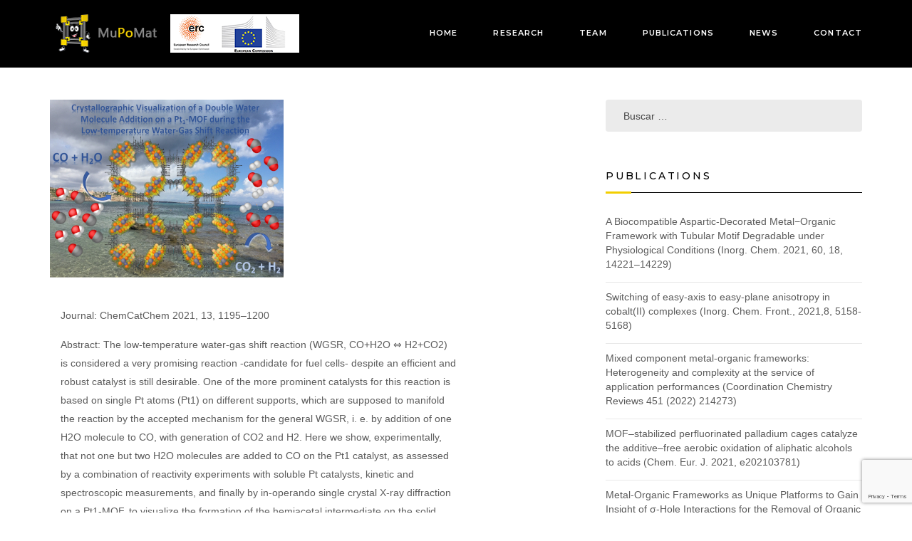

--- FILE ---
content_type: text/html; charset=UTF-8
request_url: http://mupomat.com/crystallographic-visualization-of-a-double-water-molecule-addition-on-a-pt1-mof-during-the-low-temperature-water-gas-shift-reaction-chemcatchem-2021-13-1195-1200/
body_size: 56539
content:
<!DOCTYPE html>
<!--[if lt IE 7 ]><html class="ie ie6" lang="es"><![endif]-->
<!--[if IE 7 ]><html class="ie ie7" lang="es"><![endif]-->
<!--[if IE 8 ]><html class="ie ie8" lang="es"><![endif]-->
<!--[if (gte IE 9)|!(IE)]><!-->
<html lang="es">
<!--<![endif]-->

<head>
    <title>Crystallographic Visualization of a Double Water Molecule Addition on a Pt1-MOF during the Low-temperature Water- Gas Shift Reaction (ChemCatChem 2021, 13, 1195–1200) &#8211; Multifuctional Porous Materials</title>
<!--[if lt IE 9]>
    <script src="http://mupomat.com/wp-content/themes/aleb/framework/script/html5shiv.js"></script>
    <script src="http://mupomat.com/wp-content/themes/aleb/framework/script/respond.min.js"></script>
    <![endif]--><meta name='robots' content='max-image-preview:large' />
<link rel='dns-prefetch' href='//ajax.googleapis.com' />
<link rel='dns-prefetch' href='//fonts.googleapis.com' />
<link rel="alternate" type="application/rss+xml" title="Multifuctional Porous Materials &raquo; Feed" href="http://mupomat.com/feed/" />
<link rel="alternate" type="application/rss+xml" title="Multifuctional Porous Materials &raquo; Feed de los comentarios" href="http://mupomat.com/comments/feed/" />
<link rel="alternate" type="application/rss+xml" title="Multifuctional Porous Materials &raquo; Comentario Crystallographic Visualization of a Double Water Molecule Addition on a Pt1-MOF during the Low-temperature Water- Gas Shift Reaction (ChemCatChem 2021, 13, 1195–1200) del feed" href="http://mupomat.com/crystallographic-visualization-of-a-double-water-molecule-addition-on-a-pt1-mof-during-the-low-temperature-water-gas-shift-reaction-chemcatchem-2021-13-1195-1200/feed/" />
<link rel="alternate" title="oEmbed (JSON)" type="application/json+oembed" href="http://mupomat.com/wp-json/oembed/1.0/embed?url=http%3A%2F%2Fmupomat.com%2Fcrystallographic-visualization-of-a-double-water-molecule-addition-on-a-pt1-mof-during-the-low-temperature-water-gas-shift-reaction-chemcatchem-2021-13-1195-1200%2F" />
<link rel="alternate" title="oEmbed (XML)" type="text/xml+oembed" href="http://mupomat.com/wp-json/oembed/1.0/embed?url=http%3A%2F%2Fmupomat.com%2Fcrystallographic-visualization-of-a-double-water-molecule-addition-on-a-pt1-mof-during-the-low-temperature-water-gas-shift-reaction-chemcatchem-2021-13-1195-1200%2F&#038;format=xml" />
<style id='wp-img-auto-sizes-contain-inline-css' type='text/css'>
img:is([sizes=auto i],[sizes^="auto," i]){contain-intrinsic-size:3000px 1500px}
/*# sourceURL=wp-img-auto-sizes-contain-inline-css */
</style>
<style id='wp-emoji-styles-inline-css' type='text/css'>

	img.wp-smiley, img.emoji {
		display: inline !important;
		border: none !important;
		box-shadow: none !important;
		height: 1em !important;
		width: 1em !important;
		margin: 0 0.07em !important;
		vertical-align: -0.1em !important;
		background: none !important;
		padding: 0 !important;
	}
/*# sourceURL=wp-emoji-styles-inline-css */
</style>
<style id='wp-block-library-inline-css' type='text/css'>
:root{--wp-block-synced-color:#7a00df;--wp-block-synced-color--rgb:122,0,223;--wp-bound-block-color:var(--wp-block-synced-color);--wp-editor-canvas-background:#ddd;--wp-admin-theme-color:#007cba;--wp-admin-theme-color--rgb:0,124,186;--wp-admin-theme-color-darker-10:#006ba1;--wp-admin-theme-color-darker-10--rgb:0,107,160.5;--wp-admin-theme-color-darker-20:#005a87;--wp-admin-theme-color-darker-20--rgb:0,90,135;--wp-admin-border-width-focus:2px}@media (min-resolution:192dpi){:root{--wp-admin-border-width-focus:1.5px}}.wp-element-button{cursor:pointer}:root .has-very-light-gray-background-color{background-color:#eee}:root .has-very-dark-gray-background-color{background-color:#313131}:root .has-very-light-gray-color{color:#eee}:root .has-very-dark-gray-color{color:#313131}:root .has-vivid-green-cyan-to-vivid-cyan-blue-gradient-background{background:linear-gradient(135deg,#00d084,#0693e3)}:root .has-purple-crush-gradient-background{background:linear-gradient(135deg,#34e2e4,#4721fb 50%,#ab1dfe)}:root .has-hazy-dawn-gradient-background{background:linear-gradient(135deg,#faaca8,#dad0ec)}:root .has-subdued-olive-gradient-background{background:linear-gradient(135deg,#fafae1,#67a671)}:root .has-atomic-cream-gradient-background{background:linear-gradient(135deg,#fdd79a,#004a59)}:root .has-nightshade-gradient-background{background:linear-gradient(135deg,#330968,#31cdcf)}:root .has-midnight-gradient-background{background:linear-gradient(135deg,#020381,#2874fc)}:root{--wp--preset--font-size--normal:16px;--wp--preset--font-size--huge:42px}.has-regular-font-size{font-size:1em}.has-larger-font-size{font-size:2.625em}.has-normal-font-size{font-size:var(--wp--preset--font-size--normal)}.has-huge-font-size{font-size:var(--wp--preset--font-size--huge)}.has-text-align-center{text-align:center}.has-text-align-left{text-align:left}.has-text-align-right{text-align:right}.has-fit-text{white-space:nowrap!important}#end-resizable-editor-section{display:none}.aligncenter{clear:both}.items-justified-left{justify-content:flex-start}.items-justified-center{justify-content:center}.items-justified-right{justify-content:flex-end}.items-justified-space-between{justify-content:space-between}.screen-reader-text{border:0;clip-path:inset(50%);height:1px;margin:-1px;overflow:hidden;padding:0;position:absolute;width:1px;word-wrap:normal!important}.screen-reader-text:focus{background-color:#ddd;clip-path:none;color:#444;display:block;font-size:1em;height:auto;left:5px;line-height:normal;padding:15px 23px 14px;text-decoration:none;top:5px;width:auto;z-index:100000}html :where(.has-border-color){border-style:solid}html :where([style*=border-top-color]){border-top-style:solid}html :where([style*=border-right-color]){border-right-style:solid}html :where([style*=border-bottom-color]){border-bottom-style:solid}html :where([style*=border-left-color]){border-left-style:solid}html :where([style*=border-width]){border-style:solid}html :where([style*=border-top-width]){border-top-style:solid}html :where([style*=border-right-width]){border-right-style:solid}html :where([style*=border-bottom-width]){border-bottom-style:solid}html :where([style*=border-left-width]){border-left-style:solid}html :where(img[class*=wp-image-]){height:auto;max-width:100%}:where(figure){margin:0 0 1em}html :where(.is-position-sticky){--wp-admin--admin-bar--position-offset:var(--wp-admin--admin-bar--height,0px)}@media screen and (max-width:600px){html :where(.is-position-sticky){--wp-admin--admin-bar--position-offset:0px}}

/*# sourceURL=wp-block-library-inline-css */
</style><style id='global-styles-inline-css' type='text/css'>
:root{--wp--preset--aspect-ratio--square: 1;--wp--preset--aspect-ratio--4-3: 4/3;--wp--preset--aspect-ratio--3-4: 3/4;--wp--preset--aspect-ratio--3-2: 3/2;--wp--preset--aspect-ratio--2-3: 2/3;--wp--preset--aspect-ratio--16-9: 16/9;--wp--preset--aspect-ratio--9-16: 9/16;--wp--preset--color--black: #000000;--wp--preset--color--cyan-bluish-gray: #abb8c3;--wp--preset--color--white: #ffffff;--wp--preset--color--pale-pink: #f78da7;--wp--preset--color--vivid-red: #cf2e2e;--wp--preset--color--luminous-vivid-orange: #ff6900;--wp--preset--color--luminous-vivid-amber: #fcb900;--wp--preset--color--light-green-cyan: #7bdcb5;--wp--preset--color--vivid-green-cyan: #00d084;--wp--preset--color--pale-cyan-blue: #8ed1fc;--wp--preset--color--vivid-cyan-blue: #0693e3;--wp--preset--color--vivid-purple: #9b51e0;--wp--preset--gradient--vivid-cyan-blue-to-vivid-purple: linear-gradient(135deg,rgb(6,147,227) 0%,rgb(155,81,224) 100%);--wp--preset--gradient--light-green-cyan-to-vivid-green-cyan: linear-gradient(135deg,rgb(122,220,180) 0%,rgb(0,208,130) 100%);--wp--preset--gradient--luminous-vivid-amber-to-luminous-vivid-orange: linear-gradient(135deg,rgb(252,185,0) 0%,rgb(255,105,0) 100%);--wp--preset--gradient--luminous-vivid-orange-to-vivid-red: linear-gradient(135deg,rgb(255,105,0) 0%,rgb(207,46,46) 100%);--wp--preset--gradient--very-light-gray-to-cyan-bluish-gray: linear-gradient(135deg,rgb(238,238,238) 0%,rgb(169,184,195) 100%);--wp--preset--gradient--cool-to-warm-spectrum: linear-gradient(135deg,rgb(74,234,220) 0%,rgb(151,120,209) 20%,rgb(207,42,186) 40%,rgb(238,44,130) 60%,rgb(251,105,98) 80%,rgb(254,248,76) 100%);--wp--preset--gradient--blush-light-purple: linear-gradient(135deg,rgb(255,206,236) 0%,rgb(152,150,240) 100%);--wp--preset--gradient--blush-bordeaux: linear-gradient(135deg,rgb(254,205,165) 0%,rgb(254,45,45) 50%,rgb(107,0,62) 100%);--wp--preset--gradient--luminous-dusk: linear-gradient(135deg,rgb(255,203,112) 0%,rgb(199,81,192) 50%,rgb(65,88,208) 100%);--wp--preset--gradient--pale-ocean: linear-gradient(135deg,rgb(255,245,203) 0%,rgb(182,227,212) 50%,rgb(51,167,181) 100%);--wp--preset--gradient--electric-grass: linear-gradient(135deg,rgb(202,248,128) 0%,rgb(113,206,126) 100%);--wp--preset--gradient--midnight: linear-gradient(135deg,rgb(2,3,129) 0%,rgb(40,116,252) 100%);--wp--preset--font-size--small: 13px;--wp--preset--font-size--medium: 20px;--wp--preset--font-size--large: 36px;--wp--preset--font-size--x-large: 42px;--wp--preset--spacing--20: 0.44rem;--wp--preset--spacing--30: 0.67rem;--wp--preset--spacing--40: 1rem;--wp--preset--spacing--50: 1.5rem;--wp--preset--spacing--60: 2.25rem;--wp--preset--spacing--70: 3.38rem;--wp--preset--spacing--80: 5.06rem;--wp--preset--shadow--natural: 6px 6px 9px rgba(0, 0, 0, 0.2);--wp--preset--shadow--deep: 12px 12px 50px rgba(0, 0, 0, 0.4);--wp--preset--shadow--sharp: 6px 6px 0px rgba(0, 0, 0, 0.2);--wp--preset--shadow--outlined: 6px 6px 0px -3px rgb(255, 255, 255), 6px 6px rgb(0, 0, 0);--wp--preset--shadow--crisp: 6px 6px 0px rgb(0, 0, 0);}:where(.is-layout-flex){gap: 0.5em;}:where(.is-layout-grid){gap: 0.5em;}body .is-layout-flex{display: flex;}.is-layout-flex{flex-wrap: wrap;align-items: center;}.is-layout-flex > :is(*, div){margin: 0;}body .is-layout-grid{display: grid;}.is-layout-grid > :is(*, div){margin: 0;}:where(.wp-block-columns.is-layout-flex){gap: 2em;}:where(.wp-block-columns.is-layout-grid){gap: 2em;}:where(.wp-block-post-template.is-layout-flex){gap: 1.25em;}:where(.wp-block-post-template.is-layout-grid){gap: 1.25em;}.has-black-color{color: var(--wp--preset--color--black) !important;}.has-cyan-bluish-gray-color{color: var(--wp--preset--color--cyan-bluish-gray) !important;}.has-white-color{color: var(--wp--preset--color--white) !important;}.has-pale-pink-color{color: var(--wp--preset--color--pale-pink) !important;}.has-vivid-red-color{color: var(--wp--preset--color--vivid-red) !important;}.has-luminous-vivid-orange-color{color: var(--wp--preset--color--luminous-vivid-orange) !important;}.has-luminous-vivid-amber-color{color: var(--wp--preset--color--luminous-vivid-amber) !important;}.has-light-green-cyan-color{color: var(--wp--preset--color--light-green-cyan) !important;}.has-vivid-green-cyan-color{color: var(--wp--preset--color--vivid-green-cyan) !important;}.has-pale-cyan-blue-color{color: var(--wp--preset--color--pale-cyan-blue) !important;}.has-vivid-cyan-blue-color{color: var(--wp--preset--color--vivid-cyan-blue) !important;}.has-vivid-purple-color{color: var(--wp--preset--color--vivid-purple) !important;}.has-black-background-color{background-color: var(--wp--preset--color--black) !important;}.has-cyan-bluish-gray-background-color{background-color: var(--wp--preset--color--cyan-bluish-gray) !important;}.has-white-background-color{background-color: var(--wp--preset--color--white) !important;}.has-pale-pink-background-color{background-color: var(--wp--preset--color--pale-pink) !important;}.has-vivid-red-background-color{background-color: var(--wp--preset--color--vivid-red) !important;}.has-luminous-vivid-orange-background-color{background-color: var(--wp--preset--color--luminous-vivid-orange) !important;}.has-luminous-vivid-amber-background-color{background-color: var(--wp--preset--color--luminous-vivid-amber) !important;}.has-light-green-cyan-background-color{background-color: var(--wp--preset--color--light-green-cyan) !important;}.has-vivid-green-cyan-background-color{background-color: var(--wp--preset--color--vivid-green-cyan) !important;}.has-pale-cyan-blue-background-color{background-color: var(--wp--preset--color--pale-cyan-blue) !important;}.has-vivid-cyan-blue-background-color{background-color: var(--wp--preset--color--vivid-cyan-blue) !important;}.has-vivid-purple-background-color{background-color: var(--wp--preset--color--vivid-purple) !important;}.has-black-border-color{border-color: var(--wp--preset--color--black) !important;}.has-cyan-bluish-gray-border-color{border-color: var(--wp--preset--color--cyan-bluish-gray) !important;}.has-white-border-color{border-color: var(--wp--preset--color--white) !important;}.has-pale-pink-border-color{border-color: var(--wp--preset--color--pale-pink) !important;}.has-vivid-red-border-color{border-color: var(--wp--preset--color--vivid-red) !important;}.has-luminous-vivid-orange-border-color{border-color: var(--wp--preset--color--luminous-vivid-orange) !important;}.has-luminous-vivid-amber-border-color{border-color: var(--wp--preset--color--luminous-vivid-amber) !important;}.has-light-green-cyan-border-color{border-color: var(--wp--preset--color--light-green-cyan) !important;}.has-vivid-green-cyan-border-color{border-color: var(--wp--preset--color--vivid-green-cyan) !important;}.has-pale-cyan-blue-border-color{border-color: var(--wp--preset--color--pale-cyan-blue) !important;}.has-vivid-cyan-blue-border-color{border-color: var(--wp--preset--color--vivid-cyan-blue) !important;}.has-vivid-purple-border-color{border-color: var(--wp--preset--color--vivid-purple) !important;}.has-vivid-cyan-blue-to-vivid-purple-gradient-background{background: var(--wp--preset--gradient--vivid-cyan-blue-to-vivid-purple) !important;}.has-light-green-cyan-to-vivid-green-cyan-gradient-background{background: var(--wp--preset--gradient--light-green-cyan-to-vivid-green-cyan) !important;}.has-luminous-vivid-amber-to-luminous-vivid-orange-gradient-background{background: var(--wp--preset--gradient--luminous-vivid-amber-to-luminous-vivid-orange) !important;}.has-luminous-vivid-orange-to-vivid-red-gradient-background{background: var(--wp--preset--gradient--luminous-vivid-orange-to-vivid-red) !important;}.has-very-light-gray-to-cyan-bluish-gray-gradient-background{background: var(--wp--preset--gradient--very-light-gray-to-cyan-bluish-gray) !important;}.has-cool-to-warm-spectrum-gradient-background{background: var(--wp--preset--gradient--cool-to-warm-spectrum) !important;}.has-blush-light-purple-gradient-background{background: var(--wp--preset--gradient--blush-light-purple) !important;}.has-blush-bordeaux-gradient-background{background: var(--wp--preset--gradient--blush-bordeaux) !important;}.has-luminous-dusk-gradient-background{background: var(--wp--preset--gradient--luminous-dusk) !important;}.has-pale-ocean-gradient-background{background: var(--wp--preset--gradient--pale-ocean) !important;}.has-electric-grass-gradient-background{background: var(--wp--preset--gradient--electric-grass) !important;}.has-midnight-gradient-background{background: var(--wp--preset--gradient--midnight) !important;}.has-small-font-size{font-size: var(--wp--preset--font-size--small) !important;}.has-medium-font-size{font-size: var(--wp--preset--font-size--medium) !important;}.has-large-font-size{font-size: var(--wp--preset--font-size--large) !important;}.has-x-large-font-size{font-size: var(--wp--preset--font-size--x-large) !important;}
/*# sourceURL=global-styles-inline-css */
</style>

<style id='classic-theme-styles-inline-css' type='text/css'>
/*! This file is auto-generated */
.wp-block-button__link{color:#fff;background-color:#32373c;border-radius:9999px;box-shadow:none;text-decoration:none;padding:calc(.667em + 2px) calc(1.333em + 2px);font-size:1.125em}.wp-block-file__button{background:#32373c;color:#fff;text-decoration:none}
/*# sourceURL=/wp-includes/css/classic-themes.min.css */
</style>
<link rel='stylesheet' id='contact-form-7-css' href='http://mupomat.com/wp-content/plugins/contact-form-7/includes/css/styles.css?ver=6.1.4' type='text/css' media='all' />
<link rel='stylesheet' id='jquery-style-css' href='http://ajax.googleapis.com/ajax/libs/jqueryui/1.8.2/themes/smoothness/jquery-ui.css?ver=6.9' type='text/css' media='all' />
<link rel='stylesheet' id='bootstrap-3.3.5-dist-css' href='http://mupomat.com/wp-content/themes/aleb/assets/plugins/bootstrap-3.3.5-dist/css/bootstrap.min.css?ver=6.9' type='text/css' media='all' />
<link rel='stylesheet' id='font-awesome-4.4.0-css' href='http://mupomat.com/wp-content/themes/aleb/assets/plugins/font-awesome-4.4.0/css/font-awesome.min.css?ver=6.9' type='text/css' media='all' />
<link rel='stylesheet' id='owlcarousel2-css' href='http://mupomat.com/wp-content/themes/aleb/assets/plugins/owlcarousel2/assets/owl.carousel.min.css?ver=6.9' type='text/css' media='all' />
<link rel='stylesheet' id='animate-css' href='http://mupomat.com/wp-content/themes/aleb/assets/css/animate.css?ver=6.9' type='text/css' media='all' />
<link rel='stylesheet' id='superfish-css-css' href='http://mupomat.com/wp-content/themes/aleb/assets/plugins/superfish/css/superfish-navbar.css?ver=6.9' type='text/css' media='all' />
<link rel='stylesheet' id='fix_superfish-css' href='http://mupomat.com/wp-content/themes/aleb/assets/css/fix_superfish.css?ver=6.9' type='text/css' media='all' />
<link rel='stylesheet' id='prettyphoto_css-css' href='http://mupomat.com/wp-content/themes/aleb/assets/plugins/prettyPhoto/prettyPhoto.css?ver=6.9' type='text/css' media='all' />
<link rel='stylesheet' id='fix-css' href='http://mupomat.com/wp-content/themes/aleb/assets/css/fix.css?ver=6.9' type='text/css' media='all' />
<link rel='stylesheet' id='theme-style-css' href='http://mupomat.com/wp-content/themes/aleb/style.css?ver=events' type='text/css' media='all' />
<link rel='stylesheet' id='events-fonts-css' href='https://fonts.googleapis.com/css?family=Open+Sans%3A100%2C200%2C300%2C400%2C500%2C600%2C700%2C800%2C900%22%7CMontserrat%3A100%2C200%2C300%2C400%2C500%2C600%2C700%2C800%2C900&#038;subset=latin%2Clatin-ext' type='text/css' media='all' />
<link rel='stylesheet' id='js_composer_front-css' href='http://mupomat.com/wp-content/plugins/js_composer/assets/css/js_composer.min.css?ver=6.1' type='text/css' media='all' />
<script type="text/javascript" src="http://mupomat.com/wp-includes/js/jquery/jquery.min.js?ver=3.7.1" id="jquery-core-js"></script>
<script type="text/javascript" src="http://mupomat.com/wp-includes/js/jquery/jquery-migrate.min.js?ver=3.4.1" id="jquery-migrate-js"></script>
<link rel="https://api.w.org/" href="http://mupomat.com/wp-json/" /><link rel="alternate" title="JSON" type="application/json" href="http://mupomat.com/wp-json/wp/v2/posts/1553" /><link rel="EditURI" type="application/rsd+xml" title="RSD" href="http://mupomat.com/xmlrpc.php?rsd" />
<meta name="generator" content="WordPress 6.9" />
<link rel="canonical" href="http://mupomat.com/crystallographic-visualization-of-a-double-water-molecule-addition-on-a-pt1-mof-during-the-low-temperature-water-gas-shift-reaction-chemcatchem-2021-13-1195-1200/" />
<link rel='shortlink' href='http://mupomat.com/?p=1553' />

         <style type="text/css">

            
            /* Loading */            
            .timer-loader:not(:required) {
                border-color: #f2ce00;
            }
            .timer-loader:not(:required)::before {
                background: #f2ce00;
            }
            .timer-loader:not(:required)::after {
                background: #f2ce00;
            }

            @-webkit-keyframes timer-loader {
              0%,
              100% {
                box-shadow: 0 -3em 0 0.2em #f2ce00, 2em -2em 0 0em #f2ce00, 3em 0 0 -1em #f2ce00, 2em 2em 0 -1em #f2ce00, 0 3em 0 -1em #f2ce00, -2em 2em 0 -1em #f2ce00, -3em 0 0 -1em #f2ce00, -2em -2em 0 0 #f2ce00;
              }
              12.5% {
                box-shadow: 0 -3em 0 0 #f2ce00, 2em -2em 0 0.2em #f2ce00, 3em 0 0 0 #f2ce00, 2em 2em 0 -1em #f2ce00, 0 3em 0 -1em #f2ce00, -2em 2em 0 -1em #f2ce00, -3em 0 0 -1em #f2ce00, -2em -2em 0 -1em #f2ce00;
              }
              25% {
                box-shadow: 0 -3em 0 -0.5em #f2ce00, 2em -2em 0 0 #f2ce00, 3em 0 0 0.2em #f2ce00, 2em 2em 0 0 #f2ce00, 0 3em 0 -1em #f2ce00, -2em 2em 0 -1em #f2ce00, -3em 0 0 -1em #f2ce00, -2em -2em 0 -1em #f2ce00;
              }
              37.5% {
                box-shadow: 0 -3em 0 -1em #f2ce00, 2em -2em 0 -1em #f2ce00, 3em 0em 0 0 #f2ce00, 2em 2em 0 0.2em #f2ce00, 0 3em 0 0em #f2ce00, -2em 2em 0 -1em #f2ce00, -3em 0em 0 -1em #f2ce00, -2em -2em 0 -1em #f2ce00;
              }
              50% {
                box-shadow: 0 -3em 0 -1em #f2ce00, 2em -2em 0 -1em #f2ce00, 3em 0 0 -1em #f2ce00, 2em 2em 0 0em #f2ce00, 0 3em 0 0.2em #f2ce00, -2em 2em 0 0 #f2ce00, -3em 0em 0 -1em #f2ce00, -2em -2em 0 -1em #f2ce00;
              }
              62.5% {
                box-shadow: 0 -3em 0 -1em #f2ce00, 2em -2em 0 -1em #f2ce00, 3em 0 0 -1em #f2ce00, 2em 2em 0 -1em #f2ce00, 0 3em 0 0 #f2ce00, -2em 2em 0 0.2em #f2ce00, -3em 0 0 0 #f2ce00, -2em -2em 0 -1em #f2ce00;
              }
              75% {
                box-shadow: 0em -3em 0 -1em #f2ce00, 2em -2em 0 -1em #f2ce00, 3em 0em 0 -1em #f2ce00, 2em 2em 0 -1em #f2ce00, 0 3em 0 -1em #f2ce00, -2em 2em 0 0 #f2ce00, -3em 0em 0 0.2em #f2ce00, -2em -2em 0 0 #f2ce00;
              }
              87.5% {
                box-shadow: 0em -3em 0 0 #f2ce00, 2em -2em 0 -1em #f2ce00, 3em 0 0 -1em #f2ce00, 2em 2em 0 -1em #f2ce00, 0 3em 0 -1em #f2ce00, -2em 2em 0 0 #f2ce00, -3em 0em 0 0 #f2ce00, -2em -2em 0 0.2em #f2ce00;
              }
            }
            @keyframes timer-loader {
              0%,
              100% {
                box-shadow: 0 -3em 0 0.2em #f2ce00, 2em -2em 0 0em #f2ce00, 3em 0 0 -1em #f2ce00, 2em 2em 0 -1em #f2ce00, 0 3em 0 -1em #f2ce00, -2em 2em 0 -1em #f2ce00, -3em 0 0 -1em #f2ce00, -2em -2em 0 0 #f2ce00;
              }
              12.5% {
                box-shadow: 0 -3em 0 0 #f2ce00, 2em -2em 0 0.2em #f2ce00, 3em 0 0 0 #f2ce00, 2em 2em 0 -1em #f2ce00, 0 3em 0 -1em #f2ce00, -2em 2em 0 -1em #f2ce00, -3em 0 0 -1em #f2ce00, -2em -2em 0 -1em #f2ce00;
              }
              25% {
                box-shadow: 0 -3em 0 -0.5em #f2ce00, 2em -2em 0 0 #f2ce00, 3em 0 0 0.2em #f2ce00, 2em 2em 0 0 #f2ce00, 0 3em 0 -1em #f2ce00, -2em 2em 0 -1em #f2ce00, -3em 0 0 -1em #f2ce00, -2em -2em 0 -1em #f2ce00;
              }
              37.5% {
                box-shadow: 0 -3em 0 -1em #f2ce00, 2em -2em 0 -1em #f2ce00, 3em 0em 0 0 #f2ce00, 2em 2em 0 0.2em #f2ce00, 0 3em 0 0em #f2ce00, -2em 2em 0 -1em #f2ce00, -3em 0em 0 -1em #f2ce00, -2em -2em 0 -1em #f2ce00;
              }
              50% {
                box-shadow: 0 -3em 0 -1em #f2ce00, 2em -2em 0 -1em #f2ce00, 3em 0 0 -1em #f2ce00, 2em 2em 0 0em #f2ce00, 0 3em 0 0.2em #f2ce00, -2em 2em 0 0 #f2ce00, -3em 0em 0 -1em #f2ce00, -2em -2em 0 -1em #f2ce00;
              }
              62.5% {
                box-shadow: 0 -3em 0 -1em #f2ce00, 2em -2em 0 -1em #f2ce00, 3em 0 0 -1em #f2ce00, 2em 2em 0 -1em #f2ce00, 0 3em 0 0 #f2ce00, -2em 2em 0 0.2em #f2ce00, -3em 0 0 0 #f2ce00, -2em -2em 0 -1em #f2ce00;
              }
              75% {
                box-shadow: 0em -3em 0 -1em #f2ce00, 2em -2em 0 -1em #f2ce00, 3em 0em 0 -1em #f2ce00, 2em 2em 0 -1em #f2ce00, 0 3em 0 -1em #f2ce00, -2em 2em 0 0 #f2ce00, -3em 0em 0 0.2em #f2ce00, -2em -2em 0 0 #f2ce00;
              }
              87.5% {
                box-shadow: 0em -3em 0 0 #f2ce00, 2em -2em 0 -1em #f2ce00, 3em 0 0 -1em #f2ce00, 2em 2em 0 -1em #f2ce00, 0 3em 0 -1em #f2ce00, -2em 2em 0 0 #f2ce00, -3em 0em 0 0 #f2ce00, -2em -2em 0 0.2em #f2ce00;
              }
            }
            /* /Loading */ 

            /* Font-family default Montserrat */
            h1,h2,h3,h4,h5,h6,
            .events_countdown .countdown-section,
            .main_slider .item .title,
            .main_slider .item .sub_title,
            #tabs-lv1 li a,
            .schedule_timeline .info_left .speaker_info .author,
            .events_price .price_title,
            .events_price .price_amount,
            .events-google-map .marker_title,
            .commentlists .author-name .name_author a,
            .events_speakers .media-body h4.media-heading,
            .topics_covered .media-heading a,
            button.submit-button,
            .subscribe_form input.submit,
            .events_contactform .events_submit,
            .sf-menu a,
            .page-section article.post-wrap .post-readmore a,
            .comment-form input[type="submit"],
            .contact_info .info,
            .schedule_timeline .item h2.post-title a,
            .schedule_timeline .info_left .speaker_info .author a,
            .events_price .price_value sub,
            .nearby_accomodation .media-heading,
            .ovatheme_form.style1 .title_form,
            .events-google-map .marker_title h4,
            .quickinfo .quick_content .title,
            .quickinfo .quick_content .description,
            .event_faq .vc_toggle_title,
            .faq_sec .vc_tta-panel-title>a
            
            { 
              font-family: Montserrat, sans-serif;
              
            }
            .cbp-l-caption-title{
                font-family: Montserrat, sans-serif!important;
                letter-spacing: 0.2em!important;
                font-size: 14px!important;
                text-align: center!important;
                text-transform: uppercase!important;
            }

            .events_heading h2{
                font-family: Montserrat, sans-serif;
            }
            .sc_button a{
                font-family: Montserrat, sans-serif;
            }
            /* /Font-family default Montserrat */

            /* cusbodyfont default Roboto */
            body,
            .main_slider .item .desc,
            .events_heading h3,
            #tabs-lv20 li a,
            .events_speakers .media-heading .media-info,
            .ovatheme_form input,
            .ovatheme_form textarea,
            .ovatheme_form select,
            .quickinfo .quick_content .time
            { 
              font-family: Roboto, sans-serif;
              font-weight: 300;
              
            }
            #cbpw-grid2 .cbp-l-caption-desc{
                font-family: Roboto, sans-serif!important;
                text-align: center!important;
            }

            .events-schedule-tabs.lv2 ul li.active{
            
                border-bottom-color: #f2ce00;
            }
            .tooltip-inner{
                background-color: #f2ce00;
            }
            .events-schedule-tabs.lv1 li.active a,
            .events-schedule-tabs.lv1 li.active a:hover,
            .schedule_timeline .info_left .speaker_info a:hover,
            .schedule_timeline .item h2.post-title a:hover,
            .topics_covered .media-other_desc li .fa{
                color: #f2ce00;
            }
            .events-schedule-tabs.lv1 .nav>li>a:focus,
            .events-schedule-tabs.lv2 .nav>li>a:focus{
                background-color: transparent;
            }

            .schedule_single .quick_speaker .time,
            .schedule_single .quick_speaker .intermediate{
                color: #f2ce00;
            }
            .from_our_blog .post-footer .post-readmore a,
            .nearby_accomodation .media-readmore a,
            .getintouch{
                border-color: #f2ce00;
            }



            .sf-menu li:hover .show_dropmenu{
                color: #f2ce00;
            }
            header ul.sf-menu li a{
                color: #fff;   
            }
            header ul.sf-menu li a:hover,
            header ul.sf-menu li.current a{
                color: #f2ce00;   
            }
            .sf-menu>li.current-menu-item>a>.af_border, 
            .sf-menu>li>a:hover>.af_border{
                    border-bottom-color: #f2ce00;  
            }

            header.shrink{
                background-color: #000000!important;
            }



            /*header.alway_sticky,*/
            header.shrink{
                background-color: #000000; 
            }

            .sf-menu>li.current-menu-item>a{
                color: #f2ce00!important;
            }
            .sf-menu>li.current-menu-item>a>.af_border{
                border-bottom: 2px solid #f2ce00;
            }


             .dropdown-menu>.active>a,
             header.fixed ul.sf-menu .dropdown-menu li.current a:hover,
             header .sf-menu .dropdown-menu a:hover{
                background-color: #f3f3f3;
                color: #5c5c5c!important;
             }

              header.shrink ul.sf-menu li a{
                color: #ffffff;
             }
             header.shrink ul.sf-menu li.current a{
                color: #f2ce00;
             }



            .address .media-desc,.events_speckers .media-heading .media-info,
            .events_registernow_text .register_text h5,
            .venue_location h4, .venue_location h5,
            .from_our_blog .post-title{
                font-family: Montserrat, sans-serif;
                font-weight: 300;
            }

            .topics_covered .media-title,
            .events_registernow_text .register_text h3{
                font-family: Montserrat, sans-serif; 
            }

            .square_countdown .events_countdown .countdown-section:nth-child(2),
            .square_countdown .events_countdown .countdown-section:nth-child(4){
                background-color: #f2ce00;
            }

            a:hover{
                color: #f2ce00; 
            }
            .events_registernow_text .register_text h3 a:hover{
                color: #f2ce00;    
            }
            .nearby_accomodation .price{
                background-color: #f2ce00;   
            }
            .nearby_accomodation .price:before{
                border-top-color: #f2ce00;
            }
            .nearby_accomodation .price:after{
                border-bottom-color: #f2ce00;   
            }
            .nearby_accomodation .media-heading a:hover{
                color: #f2ce00;
            }


            

             .events_heading hr{
                border-top: 3px solid #f2ce00;   
                color: #f2ce00;
             }
             .events_heading.sponsor_heading  hr{
                border-top: 3px solid #f2ce00;   
                color: #f2ce00;
             }

             .events_bgslide .owl-controls .owl-next{
                background-color: #f2ce00;  
             }

            .events_speakers h4.media-heading a:hover,
            .events_speakers .media-social a:hover i{
                color:#f2ce00!important;
            }
            .from_our_blog .post-title a:hover,
            .from_our_blog .post-footer .post-readmore a
            {
                color:#f2ce00;   
            }
            .contact_info .icon
            {
                border-color: #f2ce00;
            }
            .contact_info .icon .fa{
                color: #f2ce00;   
            }
            .topics_covered a:hover{
               color:#f2ce00!important;
            }
            .frequently_questions_item a:hover{
                color:#f2ce00!important;   
            }

            .events_contactform .button .events_submit:hover{
                background-color: #f2ce00!important;
            }

            footer.footer ul.social li a:hover{
                color: #f2ce00;
                border-color: #f2ce00;
            }

            .page-section article.post-wrap .post-title a:hover,
            .page-section article.post-wrap .post-meta .post-author .right a,
            article.post-wrap .post-meta .comment a:hover,
            #sidebar .widget a:hover
            {
                color: #f2ce00;
            }
            .page-section article.post-wrap .post-readmore a:hover,
            .sidebar h4.widget-title:before
            {
                background-color: #f2ce00;
            }
            #sidebar .widget_tag_cloud .tagcloud a:hover{
                background-color: #f2ce00;
                border-color: #f2ce00;
            }

            .sidebar .events_social_icon a:hover{
                color: #f2ce00;
                border-color: #f2ce00;   
            }
            .sidebar .events_social_icon a:hover i{
                color: #f2ce00!important;
            }
            .single .post-tag .post-tags a:hover{
                border-color: #f2ce00;
                background-color: #f2ce00;
                color: #fff;
            }
            .commentlists .author-name a:hover{
                color: #f2ce00!important;
            }
            .commentlists div.comment_date a,
            .commentlists div.comment_date .fa{
                color: #f2ce00!important;   
            }
            .comment-form textarea:focus, 
            .comment-form input:focus, 
            .content_comments input[type="text"]:focus, 
            .content_comments textarea:focus{
                border-color: #f2ce00;
            }

            footer.footer .scrolltop a:hover i{
                color: #f2ce00;
            }
            .comment-form input[type="submit"]:hover{
                background-color: #f2ce00;   
            }

            .sticky{
                border-top: 5px solid #f2ce00;
            }



            

            @media (max-width: 990px){
                .schedule_single .item .info_left .speaker_info .author a:hover{
                    color: #f2ce00;
                }
                .schedule_single .item .info_left .speaker_info .social a:hover{
                    color: #f2ce00;   
                }
            }


            @media (max-width: 767px){

                header.header ul.sf-menu>li>a,
                header.header .sf-menu li a{
                    color: #ffffff;    
                }



                .dropdown-menu>.active>a,
                header.header ul.sf-menu .dropdown-menu li.current a:hover,
                header .sf-menu .dropdown-menu a:hover,
                header.header ul.sf-menu>li>a:hover, header.header .sf-menu li a:hover{
                    background-color: transparent!important;
                    color: #f2ce00!important;
                }

                header.header {
                    background-color: #000000;
                }

                header.header .dropdown-menu{
                    background-color: #000000;   
                }
                .af_border{
                    display: none;
                }

            }
                
            
                

         </style>
    			
				<meta http-equiv="Content-Type" content="text/html; charset=UTF-8" />
			    <link rel="profile" href="http://gmpg.org/xfn/11">
			    <link rel="pingback" href="http://mupomat.com/xmlrpc.php">
			    <meta http-equiv="X-UA-Compatible" content="IE=edge">
			    <meta name="viewport" content="width=device-width, initial-scale=1">

			    <!-- For SEO -->
			    			        <meta name="description" content="This is seo description">
			    			    			        <meta name="keywords" content="Seo Keywords">
			    			    <!-- End SEO-->

			    
			<meta name="generator" content="Powered by WPBakery Page Builder - drag and drop page builder for WordPress."/>
<link rel="icon" href="http://mupomat.com/wp-content/uploads/2020/01/cropped-Logo-icon-32x32.png" sizes="32x32" />
<link rel="icon" href="http://mupomat.com/wp-content/uploads/2020/01/cropped-Logo-icon-192x192.png" sizes="192x192" />
<link rel="apple-touch-icon" href="http://mupomat.com/wp-content/uploads/2020/01/cropped-Logo-icon-180x180.png" />
<meta name="msapplication-TileImage" content="http://mupomat.com/wp-content/uploads/2020/01/cropped-Logo-icon-270x270.png" />
<noscript><style> .wpb_animate_when_almost_visible { opacity: 1; }</style></noscript></head>


<body class="wp-singular post-template-default single single-post postid-1553 single-format-standard wp-theme-aleb wide ltr header_default wpb-js-composer js-comp-ver-6.1 vc_responsive" >

    <!-- loading -->
            <div id="loading">
            <div class="timer-loader">
              Loading...            </div>    
        </div>
        <!-- /loading -->

    <div class="container_boxed">
        <div class="wrapper">

                
                    <!-- header -->
                    <header class="header header_default " style="background-color:#000000">
                        <div class="container">
                            <div class="row">
                                <div class="col-md-12">

                                    <div class="logo">
                                        <a href="http://mupomat.com/" title="Multifuctional Porous Materials">
                                            <img src="http://mupomat.com/wp-content/uploads/2020/02/logo-ml4.png" alt="Multifuctional Porous Materials"/>
                                        </a>
                                    </div>
                                    
                                    <nav class="menutop navbar navbar-default ">
                                       
                                            <div class="navbar-header">
                                                <button type="button" class="navbar-toggle collapsed" data-toggle="collapse" data-target="#menu_top" aria-expanded="false">
                                                    <span class="sr-only">Toggle navigation</span>
                                                    <span class="icon-bar"></span>
                                                    <span class="icon-bar"></span>
                                                    <span class="icon-bar"></span>
                                                </button>
                                                
                                                <a class="navbar-brand logo_image" href="http://mupomat.com/" title="Multifuctional Porous Materials">
                                                        
                                                        <img src="http://mupomat.com/wp-content/uploads/2020/02/logo-ml-scroll3.png" alt="Multifuctional Porous Materials" class="show-mobile-shrink"/>

                                                        <img src="http://mupomat.com/wp-content/uploads/2020/02/logo-ml4.png" alt="Multifuctional Porous Materials" class="hide-desk show-mobile-normal"/>
                                                </a>
                                            </div>

                                            <div class="collapse navbar-collapse" id="menu_top">
                                            <ul id="menu-principal" class="sf-menu nav"><li id="menu-item-1370" class="menu-item menu-item-type-post_type menu-item-object-page menu-item-home menu-item-1370"><a title="HOME" href="http://mupomat.com/">HOME<span class="af_border"></span></a></li>
<li id="menu-item-1371" class="menu-item menu-item-type-post_type menu-item-object-page menu-item-1371"><a title="RESEARCH" href="http://mupomat.com/research/">RESEARCH<span class="af_border"></span></a></li>
<li id="menu-item-1372" class="menu-item menu-item-type-post_type menu-item-object-page menu-item-1372"><a title="TEAM" href="http://mupomat.com/team/">TEAM<span class="af_border"></span></a></li>
<li id="menu-item-1465" class="menu-item menu-item-type-post_type menu-item-object-page menu-item-1465"><a title="PUBLICATIONS" href="http://mupomat.com/publicaciones/">PUBLICATIONS<span class="af_border"></span></a></li>
<li id="menu-item-1425" class="menu-item menu-item-type-taxonomy menu-item-object-category menu-item-1425"><a title="NEWS" href="http://mupomat.com/category/news/">NEWS<span class="af_border"></span></a></li>
<li id="menu-item-1422" class="menu-item menu-item-type-post_type menu-item-object-page menu-item-1422"><a title="CONTACT" href="http://mupomat.com/contact/">CONTACT<span class="af_border"></span></a></li>
</ul>                                            </div>
                                        
                                    </nav>
                                </div>
                            </div>
                        </div>
                    </header>
                    <!-- header -->

                
            

            

        
            
            

                    
<section class="page-section">
    <div class="container">
        <div class="row">

    		<!-- Display sidebar at left  -->
			
			<!-- Display content  -->
			<div class=" col-lg-8 col-md-8 col-sm-12 ">

				<!-- Display content  -->

		        		                

<article id="post-1553" class="post-wrap  post-1553 post type-post status-publish format-standard has-post-thumbnail hentry category-publicaciones tag-publicaciones"  >
		
		        <div class="post-media">
        	<img width="328" height="250" src="http://mupomat.com/wp-content/uploads/2021/09/128-CCC-2021.jpg" class="img-responsive wp-post-image" alt="" decoding="async" fetchpriority="high" srcset="http://mupomat.com/wp-content/uploads/2021/09/128-CCC-2021.jpg 328w, http://mupomat.com/wp-content/uploads/2021/09/128-CCC-2021-300x229.jpg 300w" sizes="(max-width: 328px) 100vw, 328px" />        </div>
        
        
	    
	    <div class="post-body">
	              	<div class="post-excerpt">
		<section class="vc_row wpb_row vc_row-fluid" style="color: "><div class="container"><div class="row"><div class="wpb_column vc_column_container vc_col-sm-6"><div class="vc_column-inner"><div class="wpb_wrapper">
	<div class="wpb_text_column wpb_content_element " data-animation="fadeInUp" data-animation_delay="300">
		<div class="wpb_wrapper">
			<p>Journal: ChemCatChem 2021, 13, 1195–1200</p>
<p>Abstract: The low-temperature water-gas shift reaction (WGSR, CO+H2O ⇔ H2+CO2) is considered a very promising reaction -candidate for fuel cells- despite an efficient and robust catalyst is still desirable. One of the more prominent catalysts for this reaction is based on single Pt atoms (Pt1) on different supports, which are supposed to manifold the reaction by the accepted mechanism for the general WGSR, i. e. by addition of one H2O molecule to CO, with generation of CO2 and H2. Here we show, experimentally, that not one but two H2O molecules are added to CO on the Pt1 catalyst, as assessed by a combination of reactivity experiments with soluble Pt catalysts, kinetic and spectroscopic measurements, and finally by in-operando single crystal X-ray diffraction on a Pt1-MOF, to visualize the formation of the hemiacetal intermediate on the solid catalytic site. These<br />
results confirm our previous DFT predictions and provide a paradigmatic shift in the assumed mechanism of the WGSR, which may open the debate if two H2O molecules are recurrently added during the WGSR, not only for Pt1 catalysts but also for other metal catalysts.</p>
<p><a href="https://www.researchgate.net/publication/346440945_Crystallographic_Visualization_of_a_Double_Water_Molecule_Addition_on_a_Pt1-MOF_during_the_Low-temperature_Water-Gas_Shift_Reaction"><strong>Full text</strong></a></p>

		</div>
	</div>
</div></div></div><div class="wpb_column vc_column_container vc_col-sm-6"><div class="vc_column-inner"><div class="wpb_wrapper"></div></div></div></div></div></section>
	</div>

		    </div>

	    
	    	    	
	    <footer class="post-tag">
	        	            <span class="post-tags">
	            <!-- <i class="fa fa-tag"></i>  -->
	                <a href="http://mupomat.com/tag/publicaciones/" rel="tag">publicaciones</a>	            </span> &nbsp;
	        	        	            <!-- <span class="post-categories"><i class="fa fa-folder-open"></i> 
	                <a href="http://mupomat.com/category/publicaciones/" rel="category tag">Publicaciones</a>	            </span> -->
	        	    </footer>
	
 	    
</article>		                		        		        
			</div>

			<!-- Display sidebar at right  -->	
							<div class="col-lg-4 col-md-4 col-sm-12">
					        <aside id="sidebar" class="sidebar">
            <div id="search-2" class="widget widget_search"><form role="search" method="get" class="search-form" action="http://mupomat.com/">
				<label>
					<span class="screen-reader-text">Buscar:</span>
					<input type="search" class="search-field" placeholder="Buscar &hellip;" value="" name="s" />
				</label>
				<input type="submit" class="search-submit" value="Buscar" />
			</form></div>
		<div id="recent-posts-2" class="widget widget_recent_entries">
		<h4 class="widget-title">PUBLICATIONS</h4>
		<ul>
											<li>
					<a href="http://mupomat.com/a-biocompatible-aspartic-decorated-metal%e2%88%92organic-framework-with-tubular-motif-degradable-under-physiological-conditions/">A Biocompatible Aspartic-Decorated Metal−Organic Framework with Tubular Motif Degradable under Physiological Conditions (Inorg. Chem. 2021, 60, 18, 14221–14229)</a>
									</li>
											<li>
					<a href="http://mupomat.com/switching-of-easy-axis-to-easy-plane-anisotropy-in-cobaltii-complexes/">Switching of easy-axis to easy-plane anisotropy in cobalt(II) complexes (Inorg. Chem. Front., 2021,8, 5158-5168)</a>
									</li>
											<li>
					<a href="http://mupomat.com/mixed-component-metal-organic-frameworks-heterogeneity-and-complexity-at-the-service-of-application-performances/">Mixed component metal-organic frameworks: Heterogeneity and complexity at the service of application performances (Coordination Chemistry Reviews 451 (2022) 214273)</a>
									</li>
											<li>
					<a href="http://mupomat.com/mof-stabilized-perfluorinated-palladium-cages-catalyze-the-additive-free-aerobic-oxidation-of-aliphatic-alcohols-to-acids/">MOF–stabilized perfluorinated palladium cages catalyze the additive–free aerobic oxidation of aliphatic alcohols to acids (Chem. Eur. J. 2021, e202103781)</a>
									</li>
											<li>
					<a href="http://mupomat.com/metal-organic-frameworks-as-unique-platforms-to-gain-insight-of-%cf%83-hole-interactions-for-the-removal-of-organic-dyes-from-aquatic-ecosystems/">Metal-Organic Frameworks as Unique Platforms to Gain Insight of σ-Hole Interactions for the Removal of Organic Dyes from Aquatic Ecosystems (Chem. Eur. J. 2022, e202200034)</a>
									</li>
					</ul>

		</div><div id="text-1" class="widget widget_text"><h4 class="widget-title">Social</h4>			<div class="textwidget"><div class="events_social_icon"><a class="" href="#" target=""><i style="color:#2f343b" class="fa fa-facebook"></i></a><a class="" href="#" target=""><i style="color:#2f343b" class="fa fa-instagram"></i></a><a class="" href="#" target=""><i style="color:#2f343b" class="fa fa-google-plus"></i></a><a class="" href="#" target=""><i style="color:#2f343b" class="fa fa-youtube"></i></a></div>
</div>
		</div>        </aside>
				</div>
			
        </div>
    </div>
</section>
    
	<footer class="footer">
					<div class="scrolltop"><a href="#home" class="totop"><i class="fa fa-angle-up"></i></a></div>
				<div class="container">
			<div class="col-md-12">
				<div id="text-2" class="widget widget_text">			<div class="textwidget"><ul class="social">
<li><a href="#"><i class="fa fa-twitter"></i></a></li>
<li><a href="#"><i class="fa fa-facebook"></i></a></li>
<li><a href="#"><i class="fa fa-instagram"></i></a></li>
<li><a href="#"><i class="fa fa-google-plus"></i></a></li>
<li><a href="#"><i class="fa fa-youtube"></i></a></li>
<li><a href="#"><i class="fa fa-envelope-o"></i></a></li>
</ul>

<div class="copyright">
Copyright © 2020. Todos los Derechos Reservados.
</div></div>
		</div>			</div>
		</div>
	</footer>

	</div> <!-- /Wrapper -->
</div> <!-- /container_boxed -->
    
<script type="speculationrules">
{"prefetch":[{"source":"document","where":{"and":[{"href_matches":"/*"},{"not":{"href_matches":["/wp-*.php","/wp-admin/*","/wp-content/uploads/*","/wp-content/*","/wp-content/plugins/*","/wp-content/themes/aleb/*","/*\\?(.+)"]}},{"not":{"selector_matches":"a[rel~=\"nofollow\"]"}},{"not":{"selector_matches":".no-prefetch, .no-prefetch a"}}]},"eagerness":"conservative"}]}
</script>
<script type="text/html" id="wpb-modifications"></script><script type="text/javascript" src="http://mupomat.com/wp-includes/js/dist/hooks.min.js?ver=dd5603f07f9220ed27f1" id="wp-hooks-js"></script>
<script type="text/javascript" src="http://mupomat.com/wp-includes/js/dist/i18n.min.js?ver=c26c3dc7bed366793375" id="wp-i18n-js"></script>
<script type="text/javascript" id="wp-i18n-js-after">
/* <![CDATA[ */
wp.i18n.setLocaleData( { 'text direction\u0004ltr': [ 'ltr' ] } );
//# sourceURL=wp-i18n-js-after
/* ]]> */
</script>
<script type="text/javascript" src="http://mupomat.com/wp-content/plugins/contact-form-7/includes/swv/js/index.js?ver=6.1.4" id="swv-js"></script>
<script type="text/javascript" id="contact-form-7-js-translations">
/* <![CDATA[ */
( function( domain, translations ) {
	var localeData = translations.locale_data[ domain ] || translations.locale_data.messages;
	localeData[""].domain = domain;
	wp.i18n.setLocaleData( localeData, domain );
} )( "contact-form-7", {"translation-revision-date":"2025-12-01 15:45:40+0000","generator":"GlotPress\/4.0.3","domain":"messages","locale_data":{"messages":{"":{"domain":"messages","plural-forms":"nplurals=2; plural=n != 1;","lang":"es"},"This contact form is placed in the wrong place.":["Este formulario de contacto est\u00e1 situado en el lugar incorrecto."],"Error:":["Error:"]}},"comment":{"reference":"includes\/js\/index.js"}} );
//# sourceURL=contact-form-7-js-translations
/* ]]> */
</script>
<script type="text/javascript" id="contact-form-7-js-before">
/* <![CDATA[ */
var wpcf7 = {
    "api": {
        "root": "http:\/\/mupomat.com\/wp-json\/",
        "namespace": "contact-form-7\/v1"
    }
};
//# sourceURL=contact-form-7-js-before
/* ]]> */
</script>
<script type="text/javascript" src="http://mupomat.com/wp-content/plugins/contact-form-7/includes/js/index.js?ver=6.1.4" id="contact-form-7-js"></script>
<script type="text/javascript" src="http://mupomat.com/wp-content/themes/aleb/assets/plugins/bootstrap-3.3.5-dist/js/bootstrap.min.js?ver=6.9" id="bootstrap-3.3.5-dist-js"></script>
<script type="text/javascript" src="http://mupomat.com/wp-content/themes/aleb/assets/plugins/owlcarousel2/owl.carousel.min.js?ver=6.9" id="owlcarousel2-js"></script>
<script type="text/javascript" src="http://mupomat.com/wp-content/themes/aleb/assets/plugins/countdown/jquery.plugin.min.js?ver=6.9" id="countdown_jquery-js"></script>
<script type="text/javascript" src="http://mupomat.com/wp-content/themes/aleb/assets/plugins/countdown/jquery.countdown.js?ver=6.9" id="countdown-js"></script>
<script type="text/javascript" id="ajax-script-js-extra">
/* <![CDATA[ */
var ajax_object = {"ajaxurl":"http://mupomat.com/wp-admin/admin-ajax.php"};
//# sourceURL=ajax-script-js-extra
/* ]]> */
</script>
<script type="text/javascript" src="http://mupomat.com/wp-content/themes/aleb/assets/js/registration.js?ver=6.9" id="ajax-script-js"></script>
<script type="text/javascript" src="http://mupomat.com/wp-content/themes/aleb/assets/plugins/waypoints/jquery.waypoints.min.js?ver=6.9" id="waypoints-js"></script>
<script type="text/javascript" src="http://mupomat.com/wp-content/themes/aleb/assets/plugins/prettyPhoto/jquery.prettyPhoto.js?ver=6.9" id="prettyphoto_aleb-js"></script>
<script type="text/javascript" src="http://mupomat.com/wp-content/themes/aleb/assets/plugins/superfish/js/superfish.js?ver=6.9" id="superfish-js"></script>
<script type="text/javascript" src="http://mupomat.com/wp-content/themes/aleb/assets/plugins/jquery.nav.js?ver=6.9" id="onepagemenu-js"></script>
<script type="text/javascript" src="http://mupomat.com/wp-content/themes/aleb/assets/js/theme.js?ver=6.9" id="theme-js"></script>
<script type="text/javascript" src="http://mupomat.com/wp-content/themes/aleb/assets/js/theme_init.js?ver=6.9" id="theme-init-js"></script>
<script type="text/javascript" src="https://www.google.com/recaptcha/api.js?render=6LfbjtQUAAAAAKR1ToV2UinN7RlM8qKgOkg6pHbC&amp;ver=3.0" id="google-recaptcha-js"></script>
<script type="text/javascript" src="http://mupomat.com/wp-includes/js/dist/vendor/wp-polyfill.min.js?ver=3.15.0" id="wp-polyfill-js"></script>
<script type="text/javascript" id="wpcf7-recaptcha-js-before">
/* <![CDATA[ */
var wpcf7_recaptcha = {
    "sitekey": "6LfbjtQUAAAAAKR1ToV2UinN7RlM8qKgOkg6pHbC",
    "actions": {
        "homepage": "homepage",
        "contactform": "contactform"
    }
};
//# sourceURL=wpcf7-recaptcha-js-before
/* ]]> */
</script>
<script type="text/javascript" src="http://mupomat.com/wp-content/plugins/contact-form-7/modules/recaptcha/index.js?ver=6.1.4" id="wpcf7-recaptcha-js"></script>
<script type="text/javascript" src="http://mupomat.com/wp-content/plugins/js_composer/assets/js/dist/js_composer_front.min.js?ver=6.1" id="wpb_composer_front_js-js"></script>
<script id="wp-emoji-settings" type="application/json">
{"baseUrl":"https://s.w.org/images/core/emoji/17.0.2/72x72/","ext":".png","svgUrl":"https://s.w.org/images/core/emoji/17.0.2/svg/","svgExt":".svg","source":{"concatemoji":"http://mupomat.com/wp-includes/js/wp-emoji-release.min.js?ver=6.9"}}
</script>
<script type="module">
/* <![CDATA[ */
/*! This file is auto-generated */
const a=JSON.parse(document.getElementById("wp-emoji-settings").textContent),o=(window._wpemojiSettings=a,"wpEmojiSettingsSupports"),s=["flag","emoji"];function i(e){try{var t={supportTests:e,timestamp:(new Date).valueOf()};sessionStorage.setItem(o,JSON.stringify(t))}catch(e){}}function c(e,t,n){e.clearRect(0,0,e.canvas.width,e.canvas.height),e.fillText(t,0,0);t=new Uint32Array(e.getImageData(0,0,e.canvas.width,e.canvas.height).data);e.clearRect(0,0,e.canvas.width,e.canvas.height),e.fillText(n,0,0);const a=new Uint32Array(e.getImageData(0,0,e.canvas.width,e.canvas.height).data);return t.every((e,t)=>e===a[t])}function p(e,t){e.clearRect(0,0,e.canvas.width,e.canvas.height),e.fillText(t,0,0);var n=e.getImageData(16,16,1,1);for(let e=0;e<n.data.length;e++)if(0!==n.data[e])return!1;return!0}function u(e,t,n,a){switch(t){case"flag":return n(e,"\ud83c\udff3\ufe0f\u200d\u26a7\ufe0f","\ud83c\udff3\ufe0f\u200b\u26a7\ufe0f")?!1:!n(e,"\ud83c\udde8\ud83c\uddf6","\ud83c\udde8\u200b\ud83c\uddf6")&&!n(e,"\ud83c\udff4\udb40\udc67\udb40\udc62\udb40\udc65\udb40\udc6e\udb40\udc67\udb40\udc7f","\ud83c\udff4\u200b\udb40\udc67\u200b\udb40\udc62\u200b\udb40\udc65\u200b\udb40\udc6e\u200b\udb40\udc67\u200b\udb40\udc7f");case"emoji":return!a(e,"\ud83e\u1fac8")}return!1}function f(e,t,n,a){let r;const o=(r="undefined"!=typeof WorkerGlobalScope&&self instanceof WorkerGlobalScope?new OffscreenCanvas(300,150):document.createElement("canvas")).getContext("2d",{willReadFrequently:!0}),s=(o.textBaseline="top",o.font="600 32px Arial",{});return e.forEach(e=>{s[e]=t(o,e,n,a)}),s}function r(e){var t=document.createElement("script");t.src=e,t.defer=!0,document.head.appendChild(t)}a.supports={everything:!0,everythingExceptFlag:!0},new Promise(t=>{let n=function(){try{var e=JSON.parse(sessionStorage.getItem(o));if("object"==typeof e&&"number"==typeof e.timestamp&&(new Date).valueOf()<e.timestamp+604800&&"object"==typeof e.supportTests)return e.supportTests}catch(e){}return null}();if(!n){if("undefined"!=typeof Worker&&"undefined"!=typeof OffscreenCanvas&&"undefined"!=typeof URL&&URL.createObjectURL&&"undefined"!=typeof Blob)try{var e="postMessage("+f.toString()+"("+[JSON.stringify(s),u.toString(),c.toString(),p.toString()].join(",")+"));",a=new Blob([e],{type:"text/javascript"});const r=new Worker(URL.createObjectURL(a),{name:"wpTestEmojiSupports"});return void(r.onmessage=e=>{i(n=e.data),r.terminate(),t(n)})}catch(e){}i(n=f(s,u,c,p))}t(n)}).then(e=>{for(const n in e)a.supports[n]=e[n],a.supports.everything=a.supports.everything&&a.supports[n],"flag"!==n&&(a.supports.everythingExceptFlag=a.supports.everythingExceptFlag&&a.supports[n]);var t;a.supports.everythingExceptFlag=a.supports.everythingExceptFlag&&!a.supports.flag,a.supports.everything||((t=a.source||{}).concatemoji?r(t.concatemoji):t.wpemoji&&t.twemoji&&(r(t.twemoji),r(t.wpemoji)))});
//# sourceURL=http://mupomat.com/wp-includes/js/wp-emoji-loader.min.js
/* ]]> */
</script>
</body>
</html>

--- FILE ---
content_type: text/html; charset=utf-8
request_url: https://www.google.com/recaptcha/api2/anchor?ar=1&k=6LfbjtQUAAAAAKR1ToV2UinN7RlM8qKgOkg6pHbC&co=aHR0cDovL211cG9tYXQuY29tOjgw&hl=en&v=PoyoqOPhxBO7pBk68S4YbpHZ&size=invisible&anchor-ms=20000&execute-ms=30000&cb=n477ytqcjyne
body_size: 48783
content:
<!DOCTYPE HTML><html dir="ltr" lang="en"><head><meta http-equiv="Content-Type" content="text/html; charset=UTF-8">
<meta http-equiv="X-UA-Compatible" content="IE=edge">
<title>reCAPTCHA</title>
<style type="text/css">
/* cyrillic-ext */
@font-face {
  font-family: 'Roboto';
  font-style: normal;
  font-weight: 400;
  font-stretch: 100%;
  src: url(//fonts.gstatic.com/s/roboto/v48/KFO7CnqEu92Fr1ME7kSn66aGLdTylUAMa3GUBHMdazTgWw.woff2) format('woff2');
  unicode-range: U+0460-052F, U+1C80-1C8A, U+20B4, U+2DE0-2DFF, U+A640-A69F, U+FE2E-FE2F;
}
/* cyrillic */
@font-face {
  font-family: 'Roboto';
  font-style: normal;
  font-weight: 400;
  font-stretch: 100%;
  src: url(//fonts.gstatic.com/s/roboto/v48/KFO7CnqEu92Fr1ME7kSn66aGLdTylUAMa3iUBHMdazTgWw.woff2) format('woff2');
  unicode-range: U+0301, U+0400-045F, U+0490-0491, U+04B0-04B1, U+2116;
}
/* greek-ext */
@font-face {
  font-family: 'Roboto';
  font-style: normal;
  font-weight: 400;
  font-stretch: 100%;
  src: url(//fonts.gstatic.com/s/roboto/v48/KFO7CnqEu92Fr1ME7kSn66aGLdTylUAMa3CUBHMdazTgWw.woff2) format('woff2');
  unicode-range: U+1F00-1FFF;
}
/* greek */
@font-face {
  font-family: 'Roboto';
  font-style: normal;
  font-weight: 400;
  font-stretch: 100%;
  src: url(//fonts.gstatic.com/s/roboto/v48/KFO7CnqEu92Fr1ME7kSn66aGLdTylUAMa3-UBHMdazTgWw.woff2) format('woff2');
  unicode-range: U+0370-0377, U+037A-037F, U+0384-038A, U+038C, U+038E-03A1, U+03A3-03FF;
}
/* math */
@font-face {
  font-family: 'Roboto';
  font-style: normal;
  font-weight: 400;
  font-stretch: 100%;
  src: url(//fonts.gstatic.com/s/roboto/v48/KFO7CnqEu92Fr1ME7kSn66aGLdTylUAMawCUBHMdazTgWw.woff2) format('woff2');
  unicode-range: U+0302-0303, U+0305, U+0307-0308, U+0310, U+0312, U+0315, U+031A, U+0326-0327, U+032C, U+032F-0330, U+0332-0333, U+0338, U+033A, U+0346, U+034D, U+0391-03A1, U+03A3-03A9, U+03B1-03C9, U+03D1, U+03D5-03D6, U+03F0-03F1, U+03F4-03F5, U+2016-2017, U+2034-2038, U+203C, U+2040, U+2043, U+2047, U+2050, U+2057, U+205F, U+2070-2071, U+2074-208E, U+2090-209C, U+20D0-20DC, U+20E1, U+20E5-20EF, U+2100-2112, U+2114-2115, U+2117-2121, U+2123-214F, U+2190, U+2192, U+2194-21AE, U+21B0-21E5, U+21F1-21F2, U+21F4-2211, U+2213-2214, U+2216-22FF, U+2308-230B, U+2310, U+2319, U+231C-2321, U+2336-237A, U+237C, U+2395, U+239B-23B7, U+23D0, U+23DC-23E1, U+2474-2475, U+25AF, U+25B3, U+25B7, U+25BD, U+25C1, U+25CA, U+25CC, U+25FB, U+266D-266F, U+27C0-27FF, U+2900-2AFF, U+2B0E-2B11, U+2B30-2B4C, U+2BFE, U+3030, U+FF5B, U+FF5D, U+1D400-1D7FF, U+1EE00-1EEFF;
}
/* symbols */
@font-face {
  font-family: 'Roboto';
  font-style: normal;
  font-weight: 400;
  font-stretch: 100%;
  src: url(//fonts.gstatic.com/s/roboto/v48/KFO7CnqEu92Fr1ME7kSn66aGLdTylUAMaxKUBHMdazTgWw.woff2) format('woff2');
  unicode-range: U+0001-000C, U+000E-001F, U+007F-009F, U+20DD-20E0, U+20E2-20E4, U+2150-218F, U+2190, U+2192, U+2194-2199, U+21AF, U+21E6-21F0, U+21F3, U+2218-2219, U+2299, U+22C4-22C6, U+2300-243F, U+2440-244A, U+2460-24FF, U+25A0-27BF, U+2800-28FF, U+2921-2922, U+2981, U+29BF, U+29EB, U+2B00-2BFF, U+4DC0-4DFF, U+FFF9-FFFB, U+10140-1018E, U+10190-1019C, U+101A0, U+101D0-101FD, U+102E0-102FB, U+10E60-10E7E, U+1D2C0-1D2D3, U+1D2E0-1D37F, U+1F000-1F0FF, U+1F100-1F1AD, U+1F1E6-1F1FF, U+1F30D-1F30F, U+1F315, U+1F31C, U+1F31E, U+1F320-1F32C, U+1F336, U+1F378, U+1F37D, U+1F382, U+1F393-1F39F, U+1F3A7-1F3A8, U+1F3AC-1F3AF, U+1F3C2, U+1F3C4-1F3C6, U+1F3CA-1F3CE, U+1F3D4-1F3E0, U+1F3ED, U+1F3F1-1F3F3, U+1F3F5-1F3F7, U+1F408, U+1F415, U+1F41F, U+1F426, U+1F43F, U+1F441-1F442, U+1F444, U+1F446-1F449, U+1F44C-1F44E, U+1F453, U+1F46A, U+1F47D, U+1F4A3, U+1F4B0, U+1F4B3, U+1F4B9, U+1F4BB, U+1F4BF, U+1F4C8-1F4CB, U+1F4D6, U+1F4DA, U+1F4DF, U+1F4E3-1F4E6, U+1F4EA-1F4ED, U+1F4F7, U+1F4F9-1F4FB, U+1F4FD-1F4FE, U+1F503, U+1F507-1F50B, U+1F50D, U+1F512-1F513, U+1F53E-1F54A, U+1F54F-1F5FA, U+1F610, U+1F650-1F67F, U+1F687, U+1F68D, U+1F691, U+1F694, U+1F698, U+1F6AD, U+1F6B2, U+1F6B9-1F6BA, U+1F6BC, U+1F6C6-1F6CF, U+1F6D3-1F6D7, U+1F6E0-1F6EA, U+1F6F0-1F6F3, U+1F6F7-1F6FC, U+1F700-1F7FF, U+1F800-1F80B, U+1F810-1F847, U+1F850-1F859, U+1F860-1F887, U+1F890-1F8AD, U+1F8B0-1F8BB, U+1F8C0-1F8C1, U+1F900-1F90B, U+1F93B, U+1F946, U+1F984, U+1F996, U+1F9E9, U+1FA00-1FA6F, U+1FA70-1FA7C, U+1FA80-1FA89, U+1FA8F-1FAC6, U+1FACE-1FADC, U+1FADF-1FAE9, U+1FAF0-1FAF8, U+1FB00-1FBFF;
}
/* vietnamese */
@font-face {
  font-family: 'Roboto';
  font-style: normal;
  font-weight: 400;
  font-stretch: 100%;
  src: url(//fonts.gstatic.com/s/roboto/v48/KFO7CnqEu92Fr1ME7kSn66aGLdTylUAMa3OUBHMdazTgWw.woff2) format('woff2');
  unicode-range: U+0102-0103, U+0110-0111, U+0128-0129, U+0168-0169, U+01A0-01A1, U+01AF-01B0, U+0300-0301, U+0303-0304, U+0308-0309, U+0323, U+0329, U+1EA0-1EF9, U+20AB;
}
/* latin-ext */
@font-face {
  font-family: 'Roboto';
  font-style: normal;
  font-weight: 400;
  font-stretch: 100%;
  src: url(//fonts.gstatic.com/s/roboto/v48/KFO7CnqEu92Fr1ME7kSn66aGLdTylUAMa3KUBHMdazTgWw.woff2) format('woff2');
  unicode-range: U+0100-02BA, U+02BD-02C5, U+02C7-02CC, U+02CE-02D7, U+02DD-02FF, U+0304, U+0308, U+0329, U+1D00-1DBF, U+1E00-1E9F, U+1EF2-1EFF, U+2020, U+20A0-20AB, U+20AD-20C0, U+2113, U+2C60-2C7F, U+A720-A7FF;
}
/* latin */
@font-face {
  font-family: 'Roboto';
  font-style: normal;
  font-weight: 400;
  font-stretch: 100%;
  src: url(//fonts.gstatic.com/s/roboto/v48/KFO7CnqEu92Fr1ME7kSn66aGLdTylUAMa3yUBHMdazQ.woff2) format('woff2');
  unicode-range: U+0000-00FF, U+0131, U+0152-0153, U+02BB-02BC, U+02C6, U+02DA, U+02DC, U+0304, U+0308, U+0329, U+2000-206F, U+20AC, U+2122, U+2191, U+2193, U+2212, U+2215, U+FEFF, U+FFFD;
}
/* cyrillic-ext */
@font-face {
  font-family: 'Roboto';
  font-style: normal;
  font-weight: 500;
  font-stretch: 100%;
  src: url(//fonts.gstatic.com/s/roboto/v48/KFO7CnqEu92Fr1ME7kSn66aGLdTylUAMa3GUBHMdazTgWw.woff2) format('woff2');
  unicode-range: U+0460-052F, U+1C80-1C8A, U+20B4, U+2DE0-2DFF, U+A640-A69F, U+FE2E-FE2F;
}
/* cyrillic */
@font-face {
  font-family: 'Roboto';
  font-style: normal;
  font-weight: 500;
  font-stretch: 100%;
  src: url(//fonts.gstatic.com/s/roboto/v48/KFO7CnqEu92Fr1ME7kSn66aGLdTylUAMa3iUBHMdazTgWw.woff2) format('woff2');
  unicode-range: U+0301, U+0400-045F, U+0490-0491, U+04B0-04B1, U+2116;
}
/* greek-ext */
@font-face {
  font-family: 'Roboto';
  font-style: normal;
  font-weight: 500;
  font-stretch: 100%;
  src: url(//fonts.gstatic.com/s/roboto/v48/KFO7CnqEu92Fr1ME7kSn66aGLdTylUAMa3CUBHMdazTgWw.woff2) format('woff2');
  unicode-range: U+1F00-1FFF;
}
/* greek */
@font-face {
  font-family: 'Roboto';
  font-style: normal;
  font-weight: 500;
  font-stretch: 100%;
  src: url(//fonts.gstatic.com/s/roboto/v48/KFO7CnqEu92Fr1ME7kSn66aGLdTylUAMa3-UBHMdazTgWw.woff2) format('woff2');
  unicode-range: U+0370-0377, U+037A-037F, U+0384-038A, U+038C, U+038E-03A1, U+03A3-03FF;
}
/* math */
@font-face {
  font-family: 'Roboto';
  font-style: normal;
  font-weight: 500;
  font-stretch: 100%;
  src: url(//fonts.gstatic.com/s/roboto/v48/KFO7CnqEu92Fr1ME7kSn66aGLdTylUAMawCUBHMdazTgWw.woff2) format('woff2');
  unicode-range: U+0302-0303, U+0305, U+0307-0308, U+0310, U+0312, U+0315, U+031A, U+0326-0327, U+032C, U+032F-0330, U+0332-0333, U+0338, U+033A, U+0346, U+034D, U+0391-03A1, U+03A3-03A9, U+03B1-03C9, U+03D1, U+03D5-03D6, U+03F0-03F1, U+03F4-03F5, U+2016-2017, U+2034-2038, U+203C, U+2040, U+2043, U+2047, U+2050, U+2057, U+205F, U+2070-2071, U+2074-208E, U+2090-209C, U+20D0-20DC, U+20E1, U+20E5-20EF, U+2100-2112, U+2114-2115, U+2117-2121, U+2123-214F, U+2190, U+2192, U+2194-21AE, U+21B0-21E5, U+21F1-21F2, U+21F4-2211, U+2213-2214, U+2216-22FF, U+2308-230B, U+2310, U+2319, U+231C-2321, U+2336-237A, U+237C, U+2395, U+239B-23B7, U+23D0, U+23DC-23E1, U+2474-2475, U+25AF, U+25B3, U+25B7, U+25BD, U+25C1, U+25CA, U+25CC, U+25FB, U+266D-266F, U+27C0-27FF, U+2900-2AFF, U+2B0E-2B11, U+2B30-2B4C, U+2BFE, U+3030, U+FF5B, U+FF5D, U+1D400-1D7FF, U+1EE00-1EEFF;
}
/* symbols */
@font-face {
  font-family: 'Roboto';
  font-style: normal;
  font-weight: 500;
  font-stretch: 100%;
  src: url(//fonts.gstatic.com/s/roboto/v48/KFO7CnqEu92Fr1ME7kSn66aGLdTylUAMaxKUBHMdazTgWw.woff2) format('woff2');
  unicode-range: U+0001-000C, U+000E-001F, U+007F-009F, U+20DD-20E0, U+20E2-20E4, U+2150-218F, U+2190, U+2192, U+2194-2199, U+21AF, U+21E6-21F0, U+21F3, U+2218-2219, U+2299, U+22C4-22C6, U+2300-243F, U+2440-244A, U+2460-24FF, U+25A0-27BF, U+2800-28FF, U+2921-2922, U+2981, U+29BF, U+29EB, U+2B00-2BFF, U+4DC0-4DFF, U+FFF9-FFFB, U+10140-1018E, U+10190-1019C, U+101A0, U+101D0-101FD, U+102E0-102FB, U+10E60-10E7E, U+1D2C0-1D2D3, U+1D2E0-1D37F, U+1F000-1F0FF, U+1F100-1F1AD, U+1F1E6-1F1FF, U+1F30D-1F30F, U+1F315, U+1F31C, U+1F31E, U+1F320-1F32C, U+1F336, U+1F378, U+1F37D, U+1F382, U+1F393-1F39F, U+1F3A7-1F3A8, U+1F3AC-1F3AF, U+1F3C2, U+1F3C4-1F3C6, U+1F3CA-1F3CE, U+1F3D4-1F3E0, U+1F3ED, U+1F3F1-1F3F3, U+1F3F5-1F3F7, U+1F408, U+1F415, U+1F41F, U+1F426, U+1F43F, U+1F441-1F442, U+1F444, U+1F446-1F449, U+1F44C-1F44E, U+1F453, U+1F46A, U+1F47D, U+1F4A3, U+1F4B0, U+1F4B3, U+1F4B9, U+1F4BB, U+1F4BF, U+1F4C8-1F4CB, U+1F4D6, U+1F4DA, U+1F4DF, U+1F4E3-1F4E6, U+1F4EA-1F4ED, U+1F4F7, U+1F4F9-1F4FB, U+1F4FD-1F4FE, U+1F503, U+1F507-1F50B, U+1F50D, U+1F512-1F513, U+1F53E-1F54A, U+1F54F-1F5FA, U+1F610, U+1F650-1F67F, U+1F687, U+1F68D, U+1F691, U+1F694, U+1F698, U+1F6AD, U+1F6B2, U+1F6B9-1F6BA, U+1F6BC, U+1F6C6-1F6CF, U+1F6D3-1F6D7, U+1F6E0-1F6EA, U+1F6F0-1F6F3, U+1F6F7-1F6FC, U+1F700-1F7FF, U+1F800-1F80B, U+1F810-1F847, U+1F850-1F859, U+1F860-1F887, U+1F890-1F8AD, U+1F8B0-1F8BB, U+1F8C0-1F8C1, U+1F900-1F90B, U+1F93B, U+1F946, U+1F984, U+1F996, U+1F9E9, U+1FA00-1FA6F, U+1FA70-1FA7C, U+1FA80-1FA89, U+1FA8F-1FAC6, U+1FACE-1FADC, U+1FADF-1FAE9, U+1FAF0-1FAF8, U+1FB00-1FBFF;
}
/* vietnamese */
@font-face {
  font-family: 'Roboto';
  font-style: normal;
  font-weight: 500;
  font-stretch: 100%;
  src: url(//fonts.gstatic.com/s/roboto/v48/KFO7CnqEu92Fr1ME7kSn66aGLdTylUAMa3OUBHMdazTgWw.woff2) format('woff2');
  unicode-range: U+0102-0103, U+0110-0111, U+0128-0129, U+0168-0169, U+01A0-01A1, U+01AF-01B0, U+0300-0301, U+0303-0304, U+0308-0309, U+0323, U+0329, U+1EA0-1EF9, U+20AB;
}
/* latin-ext */
@font-face {
  font-family: 'Roboto';
  font-style: normal;
  font-weight: 500;
  font-stretch: 100%;
  src: url(//fonts.gstatic.com/s/roboto/v48/KFO7CnqEu92Fr1ME7kSn66aGLdTylUAMa3KUBHMdazTgWw.woff2) format('woff2');
  unicode-range: U+0100-02BA, U+02BD-02C5, U+02C7-02CC, U+02CE-02D7, U+02DD-02FF, U+0304, U+0308, U+0329, U+1D00-1DBF, U+1E00-1E9F, U+1EF2-1EFF, U+2020, U+20A0-20AB, U+20AD-20C0, U+2113, U+2C60-2C7F, U+A720-A7FF;
}
/* latin */
@font-face {
  font-family: 'Roboto';
  font-style: normal;
  font-weight: 500;
  font-stretch: 100%;
  src: url(//fonts.gstatic.com/s/roboto/v48/KFO7CnqEu92Fr1ME7kSn66aGLdTylUAMa3yUBHMdazQ.woff2) format('woff2');
  unicode-range: U+0000-00FF, U+0131, U+0152-0153, U+02BB-02BC, U+02C6, U+02DA, U+02DC, U+0304, U+0308, U+0329, U+2000-206F, U+20AC, U+2122, U+2191, U+2193, U+2212, U+2215, U+FEFF, U+FFFD;
}
/* cyrillic-ext */
@font-face {
  font-family: 'Roboto';
  font-style: normal;
  font-weight: 900;
  font-stretch: 100%;
  src: url(//fonts.gstatic.com/s/roboto/v48/KFO7CnqEu92Fr1ME7kSn66aGLdTylUAMa3GUBHMdazTgWw.woff2) format('woff2');
  unicode-range: U+0460-052F, U+1C80-1C8A, U+20B4, U+2DE0-2DFF, U+A640-A69F, U+FE2E-FE2F;
}
/* cyrillic */
@font-face {
  font-family: 'Roboto';
  font-style: normal;
  font-weight: 900;
  font-stretch: 100%;
  src: url(//fonts.gstatic.com/s/roboto/v48/KFO7CnqEu92Fr1ME7kSn66aGLdTylUAMa3iUBHMdazTgWw.woff2) format('woff2');
  unicode-range: U+0301, U+0400-045F, U+0490-0491, U+04B0-04B1, U+2116;
}
/* greek-ext */
@font-face {
  font-family: 'Roboto';
  font-style: normal;
  font-weight: 900;
  font-stretch: 100%;
  src: url(//fonts.gstatic.com/s/roboto/v48/KFO7CnqEu92Fr1ME7kSn66aGLdTylUAMa3CUBHMdazTgWw.woff2) format('woff2');
  unicode-range: U+1F00-1FFF;
}
/* greek */
@font-face {
  font-family: 'Roboto';
  font-style: normal;
  font-weight: 900;
  font-stretch: 100%;
  src: url(//fonts.gstatic.com/s/roboto/v48/KFO7CnqEu92Fr1ME7kSn66aGLdTylUAMa3-UBHMdazTgWw.woff2) format('woff2');
  unicode-range: U+0370-0377, U+037A-037F, U+0384-038A, U+038C, U+038E-03A1, U+03A3-03FF;
}
/* math */
@font-face {
  font-family: 'Roboto';
  font-style: normal;
  font-weight: 900;
  font-stretch: 100%;
  src: url(//fonts.gstatic.com/s/roboto/v48/KFO7CnqEu92Fr1ME7kSn66aGLdTylUAMawCUBHMdazTgWw.woff2) format('woff2');
  unicode-range: U+0302-0303, U+0305, U+0307-0308, U+0310, U+0312, U+0315, U+031A, U+0326-0327, U+032C, U+032F-0330, U+0332-0333, U+0338, U+033A, U+0346, U+034D, U+0391-03A1, U+03A3-03A9, U+03B1-03C9, U+03D1, U+03D5-03D6, U+03F0-03F1, U+03F4-03F5, U+2016-2017, U+2034-2038, U+203C, U+2040, U+2043, U+2047, U+2050, U+2057, U+205F, U+2070-2071, U+2074-208E, U+2090-209C, U+20D0-20DC, U+20E1, U+20E5-20EF, U+2100-2112, U+2114-2115, U+2117-2121, U+2123-214F, U+2190, U+2192, U+2194-21AE, U+21B0-21E5, U+21F1-21F2, U+21F4-2211, U+2213-2214, U+2216-22FF, U+2308-230B, U+2310, U+2319, U+231C-2321, U+2336-237A, U+237C, U+2395, U+239B-23B7, U+23D0, U+23DC-23E1, U+2474-2475, U+25AF, U+25B3, U+25B7, U+25BD, U+25C1, U+25CA, U+25CC, U+25FB, U+266D-266F, U+27C0-27FF, U+2900-2AFF, U+2B0E-2B11, U+2B30-2B4C, U+2BFE, U+3030, U+FF5B, U+FF5D, U+1D400-1D7FF, U+1EE00-1EEFF;
}
/* symbols */
@font-face {
  font-family: 'Roboto';
  font-style: normal;
  font-weight: 900;
  font-stretch: 100%;
  src: url(//fonts.gstatic.com/s/roboto/v48/KFO7CnqEu92Fr1ME7kSn66aGLdTylUAMaxKUBHMdazTgWw.woff2) format('woff2');
  unicode-range: U+0001-000C, U+000E-001F, U+007F-009F, U+20DD-20E0, U+20E2-20E4, U+2150-218F, U+2190, U+2192, U+2194-2199, U+21AF, U+21E6-21F0, U+21F3, U+2218-2219, U+2299, U+22C4-22C6, U+2300-243F, U+2440-244A, U+2460-24FF, U+25A0-27BF, U+2800-28FF, U+2921-2922, U+2981, U+29BF, U+29EB, U+2B00-2BFF, U+4DC0-4DFF, U+FFF9-FFFB, U+10140-1018E, U+10190-1019C, U+101A0, U+101D0-101FD, U+102E0-102FB, U+10E60-10E7E, U+1D2C0-1D2D3, U+1D2E0-1D37F, U+1F000-1F0FF, U+1F100-1F1AD, U+1F1E6-1F1FF, U+1F30D-1F30F, U+1F315, U+1F31C, U+1F31E, U+1F320-1F32C, U+1F336, U+1F378, U+1F37D, U+1F382, U+1F393-1F39F, U+1F3A7-1F3A8, U+1F3AC-1F3AF, U+1F3C2, U+1F3C4-1F3C6, U+1F3CA-1F3CE, U+1F3D4-1F3E0, U+1F3ED, U+1F3F1-1F3F3, U+1F3F5-1F3F7, U+1F408, U+1F415, U+1F41F, U+1F426, U+1F43F, U+1F441-1F442, U+1F444, U+1F446-1F449, U+1F44C-1F44E, U+1F453, U+1F46A, U+1F47D, U+1F4A3, U+1F4B0, U+1F4B3, U+1F4B9, U+1F4BB, U+1F4BF, U+1F4C8-1F4CB, U+1F4D6, U+1F4DA, U+1F4DF, U+1F4E3-1F4E6, U+1F4EA-1F4ED, U+1F4F7, U+1F4F9-1F4FB, U+1F4FD-1F4FE, U+1F503, U+1F507-1F50B, U+1F50D, U+1F512-1F513, U+1F53E-1F54A, U+1F54F-1F5FA, U+1F610, U+1F650-1F67F, U+1F687, U+1F68D, U+1F691, U+1F694, U+1F698, U+1F6AD, U+1F6B2, U+1F6B9-1F6BA, U+1F6BC, U+1F6C6-1F6CF, U+1F6D3-1F6D7, U+1F6E0-1F6EA, U+1F6F0-1F6F3, U+1F6F7-1F6FC, U+1F700-1F7FF, U+1F800-1F80B, U+1F810-1F847, U+1F850-1F859, U+1F860-1F887, U+1F890-1F8AD, U+1F8B0-1F8BB, U+1F8C0-1F8C1, U+1F900-1F90B, U+1F93B, U+1F946, U+1F984, U+1F996, U+1F9E9, U+1FA00-1FA6F, U+1FA70-1FA7C, U+1FA80-1FA89, U+1FA8F-1FAC6, U+1FACE-1FADC, U+1FADF-1FAE9, U+1FAF0-1FAF8, U+1FB00-1FBFF;
}
/* vietnamese */
@font-face {
  font-family: 'Roboto';
  font-style: normal;
  font-weight: 900;
  font-stretch: 100%;
  src: url(//fonts.gstatic.com/s/roboto/v48/KFO7CnqEu92Fr1ME7kSn66aGLdTylUAMa3OUBHMdazTgWw.woff2) format('woff2');
  unicode-range: U+0102-0103, U+0110-0111, U+0128-0129, U+0168-0169, U+01A0-01A1, U+01AF-01B0, U+0300-0301, U+0303-0304, U+0308-0309, U+0323, U+0329, U+1EA0-1EF9, U+20AB;
}
/* latin-ext */
@font-face {
  font-family: 'Roboto';
  font-style: normal;
  font-weight: 900;
  font-stretch: 100%;
  src: url(//fonts.gstatic.com/s/roboto/v48/KFO7CnqEu92Fr1ME7kSn66aGLdTylUAMa3KUBHMdazTgWw.woff2) format('woff2');
  unicode-range: U+0100-02BA, U+02BD-02C5, U+02C7-02CC, U+02CE-02D7, U+02DD-02FF, U+0304, U+0308, U+0329, U+1D00-1DBF, U+1E00-1E9F, U+1EF2-1EFF, U+2020, U+20A0-20AB, U+20AD-20C0, U+2113, U+2C60-2C7F, U+A720-A7FF;
}
/* latin */
@font-face {
  font-family: 'Roboto';
  font-style: normal;
  font-weight: 900;
  font-stretch: 100%;
  src: url(//fonts.gstatic.com/s/roboto/v48/KFO7CnqEu92Fr1ME7kSn66aGLdTylUAMa3yUBHMdazQ.woff2) format('woff2');
  unicode-range: U+0000-00FF, U+0131, U+0152-0153, U+02BB-02BC, U+02C6, U+02DA, U+02DC, U+0304, U+0308, U+0329, U+2000-206F, U+20AC, U+2122, U+2191, U+2193, U+2212, U+2215, U+FEFF, U+FFFD;
}

</style>
<link rel="stylesheet" type="text/css" href="https://www.gstatic.com/recaptcha/releases/PoyoqOPhxBO7pBk68S4YbpHZ/styles__ltr.css">
<script nonce="6-cfX48Wy0Qty6OXY6r8sg" type="text/javascript">window['__recaptcha_api'] = 'https://www.google.com/recaptcha/api2/';</script>
<script type="text/javascript" src="https://www.gstatic.com/recaptcha/releases/PoyoqOPhxBO7pBk68S4YbpHZ/recaptcha__en.js" nonce="6-cfX48Wy0Qty6OXY6r8sg">
      
    </script></head>
<body><div id="rc-anchor-alert" class="rc-anchor-alert"></div>
<input type="hidden" id="recaptcha-token" value="[base64]">
<script type="text/javascript" nonce="6-cfX48Wy0Qty6OXY6r8sg">
      recaptcha.anchor.Main.init("[\x22ainput\x22,[\x22bgdata\x22,\x22\x22,\[base64]/[base64]/MjU1Ong/[base64]/[base64]/[base64]/[base64]/[base64]/[base64]/[base64]/[base64]/[base64]/[base64]/[base64]/[base64]/[base64]/[base64]/[base64]\\u003d\x22,\[base64]\x22,\x22wrB8fsOVU8K0YAzDuCQpw7ZCw6jDnMK1GsO6SRc3w43CsGlew4XDuMO0wprCoHklRx3CkMKgw7RwEHhEP8KRGjhtw5h/wrknQ13DlcOXHcO3wpdjw7VUwoorw4lEwqspw7fCs2vCuHsuJ8OkGxcJd8OSJcOaJRHCgTsPMGNiERo7LcKKwo1kw5oUwoHDksOBIcK7KMO4w5TCmcOJf0rDkMKPw6/DoB4qwrt4w7/Cu8KFGMKwAMOjIRZqwpVUS8OpKWEHwrzDjDbDqlZZwp5+PAbDvsKHNVVbHBPDoMOiwocrDsKIw4/CiMOtw5LDkxMnSH3CnMKEwobDgVAbwqfDvsOnwqspwrvDvMK1wqjCs8K8dzAuwrLCqWXDpl4xwp/CmcKXwoQbMsKXw7hCPcKOwqECLsKLwpzCkcKyeMOxC8Kww4fCjlTDv8KTw4oDecOfPMKhYsOMw47Cs8ONGcOjVxbDrgMIw6BRw5/[base64]/DmkEDwrrDrcOJY8Oxw7TCu0fDmcO8w5/DsMKQB8OKwrXDsT9xw7RiCcKHw5fDiUlsfX3DvQVTw7/CuMKcYsOlw63Dt8KOGMKfw6pvXMONRMKkMcKIBHIwwp9dwq9uwrF4wofDlk12wqhBaXDCmlwFwqrDhMOEHCgBb1t3RzLDsMOEwq3Dsjpcw7cwHhRtEkZ8wq0td1w2MXMxFF/Cghpdw7nDpS7CucK7w7TCsmJrK1smwoDDjnvCusO7w6R5w6JNw4DDq8KUwpMpbBzCl8KZwpw7wpRQwp7CrcKWw7nDrnFHRQRuw7xhFW4xaT3Du8K+wr1MVWduR1cvwp/CklDDp0bDoi7CqAfDvcKpTg8bw5XDqiRaw6HCm8O7DCvDi8OpZsKvwoJJbsKsw6R0JgDDoFPDuWLDhHdJwq1xw4olQcKhw5s7wo5RCiFGw6XCjTfDnFUMw7J5dD/CscKPYhMtwq0ia8OEUsOuwo7Dp8KNd3lIwoURwoUMF8OJw4AjOMKxw6ZBdMKBwqxtecOGwr8PG8KiOMOzGsKpMMOTacOiNRXCpMK8w61hwqHDtDXCmn3ClsKTwp8JdWg/M1fCkcOawp7DmDrCmMKnbMK4HzUMfMKuwoNQEsOTwo0IScOPwoVPdcO1KsO6w7shPcKZJcOQwqPCiUBiw4gIW3fDp0PCrcK5wq/DgksFHDjDmMOwwp4tw4HClMOJw7jDglPCrBsMIFksI8OQwrp7RMORw4PChsKKdMK/HcKbwpY9wo/DqXLCtcKnS2UhCDHDiMKzB8OMwqrDo8KCWTPDrjDDl39Bw5PCoMOzw5okwpPCtWTDnlTDpiN/VHQ4BcK4QcOcZcOCw5MywqkrDAzDnkc4w7dBP0DDjcK8wpRJWsKfwr8vVXNgwqR5w7MYbcKxRjjDiFMCRMOTWwAyUsKMwp0+w77DssO6eyDDpzLDnUPCncK5FgvCqMObw4nDmybCo8ODwpDDlSUIw7zCusOTFyJIwoAfw54HLT/DnExOPcO/w6lDwrnDhTlTwpdzc8OHZcKqwrjCtMOPwrbClFEJwpR9wo7CosOSwrjDl07Dk8O8JsKyw6bDpXJPKlIKJj/Cv8Kdwq9Tw6xxwoMCFsKiDMKmwpLDllXCpVk/[base64]/CgsKHwrLDjl1ewrJ0LMKOwrppwqR1w5nDs8O5OUvCj1/CoClUw4QOEMOLw4vCvMK+ZMOAw5jCkcKbw6lyHjbDlcKdwpvCsMO2QFrDvX5owrbDujEAw7DCi1fClmNAYnhBRcOdLnt3XF/Do3rCgcOzwq3CjcOQLk7CkFfCmxM9cQfCjcOJwqtAw5BYwrgtwq1xZTXCinvDs8OvWMOQesKSaiYswrTCoHYpw67CqnLCuMKdacOmfynCqsOGw7TDvsOXw5cSw6HDkcKRwqTDqXo8wq9QaSnCkMK5w63DrMKFVxNbHGU/[base64]/DlsOmMlJYHGUzdMOmBWcow7xwIcOWw5bCtHpJB1fCmQvCihUOeMKKwql+amIvQyfClMKpw7gYAsK8WcORQSJmw6N6worDiB7CjsKUw7nDmcKxw6bDqR03wo/CnWYfwqjDqcKjYsKLw4vCvMKHW0PDrcKFRcK0D8KGw55ROsOuLG7DpMKFLRbDn8Oiw6vDusKCNcKqw7zCk0bCvMOnRcKlwqUBKA/Du8OyGsONwqhHwo1Hwq8ZScK0XUF6wpBow4kpEsKYw5jDlzUCfMOJGTBHwpPCssO0wqMTwrsyw4wsw63DoMK5QsKjCcOTwrMrwrzCiFXDgMOUAD5bdsONLcK9aGlcflnCosOpAcKkw4IcEcKmwolYwphcwrxnRcKhwoTCtsKqwooVGcOXP8OIU0/CncKgwrbDnsKWwpHDvXVPIMKAwqTCkFUYw4nDvcOhV8Ohw4DCuMOqRnxjw4zCjDAhwp3CpsKIVk86QMO7Rh7DuMKAwpbDlBpdM8KVFF3DuMK4LjYmR8OYSmpMw4/[base64]/[base64]/DkktqV3fDtjHDuWrDvsK4wqhUwrFwEhPDujc0wojCjsK/[base64]/CpsOOPjnCoMOFwrcDwpXDo3lew6pywozDrzVEwovCgU4owp7DlcKxHAg4NsKlw6oqE2PDsBPDusK3wqYhwr3DoULDoMK7wo4UZS0QwoJBw4DCuMK1QMKIwpTDtcKgw5cAw5zCjsO0wqcVDcKdwr5Ww6/DlgdUG1gLwozDikI7wq3Ci8KhD8KUwotIMcKJQcK/wppXwrfCpcOJwoTDsDTDiy7DhizDli/CmsOeclfCtcOuw5ltaXvDiD/Cn0zDlTXCiSElwqfDvMKRAl4+wqU8w4zDk8Ovw4U9K8KNV8KGw5o0wqpUesKCw43CvsO0w7pDWMO5Zy7Coz3Do8KaQRbCtA1DHcO3w58Mw5jCrsORJmnCjCI8fsKmOcKmSSdgw6ULMMOaOsOGY8OLwrhvwoRwWsO/w6YsCCJIwoFRdMKKwpkVw4ZPwr3Dtk4sIMKXwoUuw7ZMw4PCrsOvw5HCq8Oab8OERRcAwrB7TcOww7/CtgrCjsOywrvCmcOnUyTCnTnCt8KjT8OFOWUoKFg0w63Dh8ONw7Zdwo5qw71Fw5BqEQ90MlIpwrXCi2UTJsOGwqzChMK0dS/[base64]/Cv2PDkSl3LsOufV/CnDDCvcOla8O6w7TDtVAvPcOiOcK6w78zwrvDomrDhSokw6DDq8KfDcOuHMOgwotXw65IZMOAAiskwo8jJTbDvcKew6J9NMO1wrbDvU5RLMO0wqvDrcOEw73CmFUdVMKZNMKHwq83NWU9w6Y3wqvDp8KDwrQ/[base64]/CryHCt8KUJ8KObsK6wo/CgsOVV8O1wonDqcOBwrRlJGMKwrPClMKaw4xsTMOAM8KXw4ZEdsKXwr1Pw7jCm8Kqf8Ofw57DrcKmEFDDtxzCq8OKw6HCm8KTR21HJcOQXcOFwqgdwoQnKGI7DyxPwrPClXXClsKmfRTCk1vChW4hRGTCpBMbHsOBacObHWjChmjDo8Kqwotrwr1JIjHCoMK/w6BFHmTCiifDmlBZFsOfw5XDhRRrw6PDmMOlKXsow4TCqcOgclLCukwBw6p2TsKhU8K2w6fDnnjDkcKiwqPCpcKjw6Bxc8OAw47CtRkrwpjDl8OyVBLCtjUbHh7Ckn7Cs8Ogw4VrCRLDkG/[base64]/w4NbOXfCvArDqDfDscO1FALCuCvCksK/[base64]/McKMw70HPGLDpV8SClHDocOzHxDDigHDl0B8woJvfBvChkwnw7DDqhJowojDhMO/[base64]/wpAiw4A0EQ9lw57CpU7DoVsQTcOWcBbCrMKkDV5gKFTDqcOJwr7CqgoPS8O3w7rCsmNfClLDgAvDinI8wqBpKMKGw4zChcKKWSoJw5TDsh/[base64]/wpxawr50wpTDusKNBRlhwpsKNcOcw61fwqfCimnChiHCjiJlw5rCtU1GwppgH3jDrmDCpMKgIcKbThYhdcKzQMO1d2/DixfCq8KvWg/DlcOrw77CuwdWdcOIU8OBw5Z2d8OKw7nChgMRw7vDhcOzABzCrgnCn8KtwpbCjV/CjBY6bcK0JnzDinDCrsO2woovS8K9RhYWRsKdw63CtTHCpsKAFcKEwrPDssKaw5sabCrCiGzDsT05w45gwqnDqMKGw5nCocKIw7rDjSpeYsK8XkoKNxnDlEQ/w4bDs0nDtRHCtcKhwooxw6IkL8OFccOmZ8O/w5JdX03DssKmw6QNGsOTWh3DqsOswqTDv8OLYRDCvxpeb8K5wrnClmPCu27CqgjCtsKfG8O/w5V0AMOVako8EMOMw7nDmcK/wptAeVTDtsOKw4vCnU7DjkDDjngcF8KgSsOUwqzCo8OXwpLDlBDDr8KBZ8KqDFnDmcKbwowOfGPDggXDmcKQY1ZHw4FVw4duw4NUw7XCh8OfVsOSw4DDvsOefhQEwoElw7AbaMOPDEtlwrdSwprDpsO+dh4FN8Orwo/DtMOcwpDDkU0FXcODUsOeYjE6WEnCrXo+w4/Dh8OfwrjCrsKcw6HCn8KewqczwpzDhgwuw6cMExtFZcO6w4/CngzDnAfChwNKw4LCosObB23CmgRIKF/CkFDCkXYswr8yw57DncKDw6/DiXPDo8Odw4LDr8OWwoRVFcOFXsOhOjctBVYhGsKjw7FiwrZEwqg0w6oKw6lFw5Ilw7DDkcOHGXVzwoQoRTfDp8KHNcKnw5vCl8K+E8OLFg/DghrCkMKcfgTCksKQwrfCqMKpT8OXd8O7FsKuVDzDk8KDTzcXw7dbP8OkwrIYwqLDm8KQLjB9wqg+XMKDRcKkQCTDuTPDqcKJFcKFScOXe8OdVV11wrcKw5olwrtTesOkw5/CjG7Dg8O5w7bCl8Kbw5DCm8Kdw5LCtMOyw5PDqh1JfmtSN8KOwq4aXVrCqBLDgQTClcK+K8KGw6h/[base64]/Dk8Omw6zDssO4Ij8ywqLDmA3DqMK7w6tnw508D8KSP8K8MMK0OBrDrWHCpMOSFBp6w7RZw7VlwrvDv1U9UxMyGMKow7BCZR/CosKdX8OlPMKQw5Fxw5zDszfDmVzCiivDvcKuL8KHVnAhMApoQ8ObLsOGF8ObOUpCwpLCoFfDisKLR8OUwqnDpsKwwppnF8KAwq3CvXvCiMKhw6fDrBNfwr4Dw73CnsK9wq3Cj2/[base64]/DrcKgw4PDq8OzAwVmLiA6Tm7Dh2vDkTrDjlAHwpLCjEvDpQrCuMKUwoAXwohYbFFpB8KNw7jDgTZTwoXDvQwdwrLCl0Ffwoclw593w4dewr3CpMKfesOqwolBVnNmw6/DjX3CpMOvUXRHwo3CtRU4BsKkJyIlPxdGO8OUwpDDv8KEX8KWwpjDnzXDlgLCrAYrw4jCiQ7DqDXDh8O8VXYrw7LDpTDCkwjCt8KrQxxndsOxw5xwKx/DsMKfw77CvcK4ScOlwpAYaCEUbSjDuzrCosKgTMONaX/Dr1wMc8OawplLw6YgwqLCusOxw4rCosKEIsKHeQ/DlsOUw4jCiFpkw6klSMKrw6ELXsO6EX3DtE/DoSMGF8OneVfDjMKLwp7Cjx3DhCLCq8KPRDFHwo/Dgi3ChUbCiS12MMKSa8O6IUjDhMKHwqvDgcKFfw3Cr1Y1BcKVT8OLwoh6w7nCnsOYEMK2w6rClnHChCrCvFQld8KIbisxw7XCmw1LTcOawrfCimDDkTETwrJEw708C1TCjU7DoW/DgQfDiWzDlDzCrcODwocSw7JYw6XCj2dcw7lYwrnDqnTCpcKFw7PDi8Ove8KvwqhgBhdMwp/CucOjw7ULw7nCicKXJQrDoSPDgkjCisOZUsOEw5VJw7UHwrZvw4BYw55Kw4bCpMKnKMOcwrvDusKWccKxccKJOcKUG8OawpLDlHkMw61twoQCwq/CkSbCvhLDhhLDmjnChVzDgAhbTUILw4fCuDfDncOwBB4DcybCtMKQHxDDp2XChzXDpMKlw5nDssKwLn/Duhokwq9hw4lMwq1Cwr1KQcOSF0RxBm/CpcK/w4xcw5goV8OSwqtdw6DDgXvCn8KIfMKBw77Cr8KVE8Klw4jCr8OfQsKSRsKUw5fDgsOvw4E8w74UwrvCpWoYw47DngHCscKsw6Fmw6XCt8KWSkDCocOrETvDhHLCo8K1FzXCrsOiw5bDtlITwrZ/w49DE8KuSntXfCECw68gw6HDqiN8asOlCsKCVcOuw6/CvsOJKC3CqsOXdcKRN8K5wrERw45vwpTClsO+w71/w5rDhcK4wokGwrTDjk/[base64]/w7hfYzrDnH1/wqULw5tvC13DsMOCw7VnFFrCtcKNbXHDt2wYwrDCgBfCtWDDgA4qwobDig3DmjdWIkRGw7fCvCDClsKTWBd0ZsKWIQfCo8K8w6PDkmrCkMKxYGhWw7VTwphTdhXCpyzCjcOIw6Ajw43DmzrDtj1TwrjDsDxFK0Y/wr0KwovCvsKwwrN1w4BkScKPbFEXfhdSUyrCrsO0w4pMwooZw6vDsMORGsK4acK4WW3DvWHDiMOlOB0aEGUPw7FUAT/DrcKCQsKUwq7Dp0nCscKzwpfDl8OTwr/DuznCnsKLUFzDosKYwqXDtcKOw5HDrcOvfCfCk3TDrsKRw6fDjMOye8KPwoPDkH4bf0AmBcK1QW9tTsKqRsObV055wrbDsMOnaMKAThsDwp/Dm34FwoMSD8KLwoXCvFZxw6AiBsKKw7vCqcOJw6vCj8KfUsKJUgJSIijDpcOWw4kUwpVOY102wrrDl3/DnsKrw7TCr8Oow7jCjMOGwogrVsKBXTLCvG3Dg8OVwqRCGMOxGV3DtzHDqsOvwpvDjcKbQmTCkcKPFH7CuUo4B8O9wpfDucOUw7Y4N1ROS03CrsOfwrg5Q8OdElLDs8O4aUPCrsKqw6BEUMKbO8KGfMKcDsKTwq4QwqjCpV0cwo9ewqjCgw51w7/Dr0odw7nDtyZ9FsOIwrl0w6TDiF3CnUQKwr3CicOnw4PCrcKBw7xBPn1gAm7CrBQLYcK7fGTDn8KBPBpIQsKYwpc1NnolVcO6wp3DlDbDnMK2QMOBV8KEHcKvw59xVzgETmAbKRtPwonDpUYhIjNSwqZEwosew4zDuyJGUhgRL0PCs8OZw54JTyFDF8Ouw6bCvQ/Ds8OYV0nDmzkFCGZvw7/ChU5mw5YyOHPDu8Oyw5nCsk3CiwfClHImw6zCg8OEw6k7wqo5a2zClcO4w4PDu8OHGsOkDMOaw51JwpILLjTDssKDw47DlDYlIirCnsOnDsO3w7pJw7zCvFZnT8OMPMK9P2jCvkhfCj7Dvw7DhMKmw4BAT8KjAMO+w7I/N8OfBMOdwr/DrmHCscOswrcOXMOvFj90B8K2w7zCtcOlwonCm2d+wrl9wqnCnTsLcgkiw5DCuibDiVklazRbERllw4vDmBl/FCx/XsKdw4w+w4nCsMOSQMOAwr9nO8K1TcK3cl1pw7TDoBHDrcO7wpnCgm/[base64]/[base64]/[base64]/CqMK1GjlUwprCqhTCh3pQS8O3SsKrwobCrsKKwrPCrMOfF1fDnMOleSrDgyd6OEpAwq4ow5YQw7TDncKHwpLCksKIw5s/[base64]/CqsOxScORwrjCocKyCsOLKsOqD3XDkcKsFnLCncKQT8O5M2PCuMKlVMOBw5d3QMKDw6TDtWB0wqshWTsawobDpWPDncO3wrXDrcKnKixPw5LDrcODwqvCgnrCnyFcwpBFSMOgTsONwofCi8KfwovCiF7CicOWcMK/[base64]/AcKjaiwASAnDgCQVc8KxwrPDpl0WMWBYeRzCmWjDtwIpwow3KVfCmgbDpnBxZsOiw6PCsTLDh8OnHi8dw748TUl8w4rDrcK+w74PwpUrw5dhwobCrkoxcg3Cv3UZfsOMJMK8wrjDuSbCnCvDuAgKeMKTwo5pIAbCksOqwrzChiPClsOMw4/DtkZxBiHDpwPDhsOtwrUpwpLCq3wywqrDpE96w6PDhRFtA8OFZcKNGMK0wqoFw7nDksOZEWjDqRLCjjjCnXvCrlvDvEnDphDCusKTR8KEDsKaG8Oea1jCkCN6wrDCgTYJHUU5ACTDg3/Chi/Cs8KdZEZtw75UwolFw7/DiMOBZWk6w5nCicKBwrbDocK7wrLDmcO5UFLCvyUVTMK5w47Dr1stwrxATUnCqSJ3w5bCusKPITXCo8KkQcO4w6TDsD86GMOqwobCvR1qNsO8w4opw5ZkwrLDngbDjzcwQsOPw6p9w4w0w6lveMK2Dh7DoMKZw6InaMOybMKhE2XDkMODHD4nw6Qnwo/CuMKWQyfCksOOc8ObTcKPWMOaBMKSDcOYwrPCtwlSwpR/ScOxN8Kgw5Fmw5NOZMOQRcKhcMKvAsKZwqUJJHTCqnnDoMOnw6PDjMOPY8Krw5nDpcKJw5hTcMKhCsOPw7Igwrdxw5MFw7VQwojCscKqwpvDnBhlacK/eMK5w4NGw5HCvcOhwoxGUQUDwr/DhGxZXlnCrF1ZIMKgwr1iwprCoSQowrrCuRrCisOhwrbCscOhw6vCksKNwrxEfsKtAAvCiMOEQ8KVfMKCwr43w4HDnmg5wqfDjmpAwp/DhGhZSA3DlhXCnMKOwrvDiMOqw5tECzRTw6nCucKzT8K9w6Npw73CncOWw7/DjsKNN8OZw4/CkwMBw4cCQidjw6IwdcKLWDR1w7Uuwq/CkmQjw5LCq8KhNRZxcivDlgfCl8OywobCr8Kyw6BTCEhMwr3DiCTCnsK4YGZ9wqDDgMK1w6IHIloUw6nDjFjCn8OMwowuWsKzXcKBwrDDjXvDs8OFwoEHwrwXOsOdw7A5dsKOw7HCkcK5wqDCtUDChMKTwoRLwo1nwoJoYcOQw55uw63Cix1/X0PDv8OHwoUDYyYXwoXDoRzCnMKEw5oowqHDtDTDnwdDRVbDkkjDvnoLKUHDijfDisKRwpvCmcKQw6AETsOVWMO6wpHDlATClnPCpknDmQXDhkbCu8K3w5tYwpZxw4RLeQPCrsOEwrXDgMKIw53Cv1TDhcKVw5RNGwxpw4Urw7VAFA/Ci8KFw5IIw7QlKgbDoMKNWcKRUF0pwp5dGE3CvsK/w57Dq8OSRWnChDbCpsOrYsKmL8Kyw4rCg8KdGh1twr/CosKNOMKeGWvCsFHCl8Oqw4ghD2zDhgjCjMOzwpzDnkk5MMOMw5wKw7QqwpFRXRtRBxMYw5zDkRoEEcOVwrVAwoB/wr3Cu8KGworCuX40wo4twpYiR2Bewot8wpQywozDqQ0Rw5XCpsOOwqZ/JMODesKxw5AIw4vDkQfDgsOxwqHDhsOnwpFWRMOkw4Fee8O0wrfChcKBwolDasKOw7xawovCjgfCh8K3wr9JK8KGenNkwp/CosKdAcK3P29qeMOLw5VEYMKnQ8Ktw7UAOWJLe8KgGMOKwot1HcOfb8OFw4hWw6PDrhzDlsOFw7LCgSfDrsOeDljDvcK7EcKtRsOcw6jDmTxDKcKzwoLCgcKBCMKxwowLw5zCtzsjw4MCXsK9woTDjMO1QcOcd2/CnGYhWxdAdA3CoTLCiMK1b3QcwqrDlWEuwq/DrsKQw67Cn8OzBn7CtRXDshLDn3JNNsO7KRAHwobClcOdK8OxS2cDZ8KnwqQkw4jDn8OrTsKCT0/[base64]/Cvx3CrRbDvRVcwp90HEzDvsOvworCt8KIdcOBw6XCoDjDjmF7fyXDvUluNxlNwqHDjsKDGcKbw48Ew7vCqHzCtsODMknCtMOUwqDCg0Vtw7BnwrTCoEPDqcOSw6gpwrEoLiLDry/[base64]/L8KhHHPDhgDDtcOiw4HCq8OYw4VnwpPDjMOdw7/[base64]/DoUA5wrNNw7ptw4PCggLCkDzCkcOQOm7CgFfDv8K0K8OdZFhSGU/CmG4WwoTDo8KJw7zCt8K9wp/Du2PDnzHDnCDCkmXDhMKjB8KvwoQCwqNFZGBuwrXCsWJDwrkvBURqw6hAWMKSOBXDvFsVwoV3b8OkD8OxwrJbw4LCvMOtZMOfcsO7ISFpw4LDqsKTGgZ4XMODwrY+w7rCvDfDoy7CosOBw4ofJ0Q3eilqwpBCwoE/w4ZowqF3IzwcYnXChxkOwqVgwopmw5/ClcOFw7LDkirCusKlGTzDnS/DqsKQwoVEwpYTWQ/[base64]/DtsKzw7/[base64]/Cr8Olw7R6cn/Dr8KmTiDCqQV/w6hXEj5NJSVFwqbDlsObw77Cp8KHw6TDkgbCkVxNOMOxwp1vUsKXG2nChE91wqvCt8KXwojDvMOPw63Dji3CtyDDh8Odwr9twqPCi8O9Y2RJd8Kbw47DkC/DkDjCki3Ch8K3ODBtG0YwGE5Gw58Fw619wpzCr8KpwqFow5rDq2LCiljDlioqI8KNExJ/GcKUVsKRwq3DoMOcUW9Yw6XDicKYwpNLw4XDgMKIbXjDnMKrbj/DgkcjwoUtQ8KLUU9Ew7QCwrcBw7TDlRHChC1ewr3DpsK+w7Z5R8KCwrnDhMKewrLCpmXDtwRIUBfCrcOHZgA+wrxbwowAw5/DjCFmEsKJYnsZXH3CqMK9wrDDqUlBwpE0cl0jGCFEw5tWECk4w6x2wq8/USdrwqXDtMKjw7LCoMK5woV4GMO3wr7DhMKYPgbDlVjCm8OqGMOKf8KWwrnDoMKOYytORFDCk2oAE8Odd8KEWk0nTkkPwrRow7rCsMK9ZiAUEcKHwqHDu8O/M8K+wrPDjMKQFGjDo2tfw7AoL1Niw4ZXw6DDi8KjF8KkcCknUcKKwpMUOm9oRH7DocOZw4xUw6zDgx7DjSEGa2VQwrdGwqLDisO/woEvwqXCqQnCiMOXGcOkw7jDsMOYWjPDnzfDusKuwpQPcCs3w4omw7BPw7HCnjzDkwsoAcO8SiF4wofCqh3Cu8OjCcKJAsKuGsKWwpHCr8K7w6drMyd/w6nDjMOuwrTDisO6w5QGWsK8b8ODw5l+wovDvX/Cn8KbwpzCsE7Drg5xGVDCqsKZw4gAwpPDoF3Cj8OTJMOXG8Kkw4XDnsOFw4J3wrrCjCnDssKfw6XClEjCucOYL8OEOMK9aDDChMK6cMKuGjZSwrFiw4fDnU3Dv8Ozw4Jrwr4icXJQw6HDiMO6w4PDqcO1w47DiMKdwrELwqBLYsKFTsODwq7CgsO9w5/CicK5woEPw5bDuwVoe1cbVsOEw4MXw7fDr2rCpx3CuMKAwq7DqUnCrMOLwqILw5/DhmHCtzVRw517JsKJScKER2nDosKFwpMyPcOWWkg1McKAwq50wojCjnzDgsK/w5Z/GUMQwpkaV0pmwrlWYMOSG3TDp8KLYXfCksK6LMKqNBfCuFnDtcOaw7bCkMKSMAB3w6lPwo42EEt2E8O4PMKywrPCs8OKO0fDgsOtwolewpknw49Iwq3DrcKPfcOew4/DgWzDmkzClsK3FcK7PSkMw57DksKXwrPCpj9Mw6bCoMKSw4o5EsOsGsOzPcORTgR9SsOBwpjCs34KW8OseF41WCLCrWjDvsKqEGxMw6LDv3wkwr9gIy7DszpiwqHDrR/Drww/fx5Pw7PCpEckZsOowrAow4jDumcnw6XCnRJWVcOLQcK/IMOzLMO/cl/[base64]/w4NOBUfCpxPClF7Ct8OjWMKfA8OURsKncBZmXWoLwpdVKMKxw53CtFQow50tw5zDusKtOcOEw7pHwqzDlRvClGFAMw3CkkPCkThiwqpawrELTGnDkMKhw4/CgsKww6E3w5rDg8OAw4xmwr8vTcOeDcKhSsKnLsKtw7vCjMO4wojDgcKTAx07FANWwoTDgMKSG1rCu0ZbCcOZC8Kiw4zCosKOB8Ome8K2wpLDpsOtwq/DjcOXDyBIw4BqwpcCOsO8FsOnfsOqw61bOMKdLU7CuFPCj8O/wqpRYwPCvDbDqsOFPcOcT8KnCcOIw4QAX8KDdG1mayjCt3zDpsKfwrRNDHrCnR15CH1sWCEaJ8OOw6DCs8OResKzU2wdDkfCp8ODVsOzRsKsw6QFVcOcwpp+X8KOwpI3FSsLNXomcWMmasOyK2/[base64]/CtGXDqMOIHlXDhFAGXMObwpDCoMOlDyR7wqBmwqUpFFgGX8OCw4TCucOcwrTDrUXDksKGw5hFZS7CssK8OcKZw5/CijYKwp3CiMOxwo4sB8OnwoJAc8KYInnChsO+BSrDm1TCiAbCgz7CjsOjwpEbwr/Dj3hyGgJBwq3DiW7Csk0mOxwNUMOXU8KvZHPDgsObDFAbew/Ds0HDjsOqw6cqwo3DmMKWwrUEw5saw5vCjh7DmsOZUEbConrCsnQYw4PCk8K8w49JBsO/w5bCmgIPw7HCuMOVwoRSw4DCj0NBIsOQSn3CjcOVCcOew7wlw5wwI3rCpcKqLjvCsU9uwrc8a8OPwrzDsQHCh8K2wrx2w7/DtRYWw4Yjw63DnxnDm1DDjcKyw7nCgQfDisK1wprCgcOcw51Ew43Dh1BHXWcVw7tQf8O9ZMK1EcKUw6JVSHbCrUvDtBDDkMKyKkfDsMKMwqbCqQElw5/CtsO2PhvCgWZkaMKiQSHDtmYYRFRzb8ODfkMfZmfDh2/DhUjDu8KHwqLCq8OQXsOsDyzDscKrbGhWPMKXwosrXBnCqnxeJ8Ohw7/CosOFdcOPwpPCrXLDmsOcw6cSw5fCvSrDlcOSwpBBwrUswobDi8KrBMK/w4t/wpnDpFDDrzxOw6HDtTjClxXDjcOeCMOPTMO9MGBkw70Wwocpw4vDsQ9ESxMpwqtgNcK0IEIgworCk1svIh/Cs8OoaMOVwpV4w4zCnsOnV8Ocw4nCt8K2MxTDhcKqXsOvw6XDkllWw5cew4zDt8KvRF8OwpnDhTYJwp/DpX/ChkQFU3fCrMKiw4DCqxFxw7PDmMKZBmxpw4vDoQIFwrPDplUowrvCs8KLa8K5w6xNw5E1fcOLITHDlMKGWMOuQifDvGFiD3RrGFXDm25OT3jCqsOpA1wxw7RqwpUsA3scHMOpwrTChQnCvcOzZxLCj8KiLXkwwrpQwqJIeMKsZ8O/[base64]/DscO9XjhfacOAwqVSEMO+wqnCvjjCjxZnwqBlZhljw4sZfHLDlHrCtg7CuMOJw7TCsAYbAgnCgVA0wpHCn8KyJ05qB0LDhEgHUsKUwrvCmgDCiF3CisOhwp7DiizDkG3CuMOxw4TDkcKzU8ObwoNWM3cudWnChnLCkUR6wpzDjsOiWzo4MsOEwqXDqE3CuCpdw6/DlTYnLcKtR23DnibCmMKncsKFNSfCnsK9UcKdYsO7w5rDqXgHJgLDqkYkwqF5w5rDnMKKRMKeSsK4GcOrw5/DmMOywpV+w4orw7/Du1TCkz41S00hw64Kw4HCszFxVGwcfQ1CwpMfWXtjDMO2wqrCh3HDjVhURsK/w5xUwoRXwoXDuMOtw4wZDG7Ct8KGK0bDjmMVwrl4wpbCrcKeIcKvw5h/wovClWRwXMOfw6TDon/CkyzDocKBwohwwrRqdg9DwqXCtsKbw5LCsQBSw5fDucK9woVvcmFlwp7DjxrCtCNGw6nDtiHDlHB1wpvDnyXCo3oLwoHCi2jDh8K2DMOiQ8K0wo/DgAHDvsO/LcOXfFxkwpjDl2zCrcKAwrPDgsKDb8OBwq3DongAPcOMw5vDnMKvbcOZw7bCj8OeEcKowplyw6dlQh0EDMOJAMOswoJTwoVnwphsRTZ/DHHCmRbCv8KIw5cow60pw53Dg10Hf1fCrXZyOcKMKgRIcMKQZsKSwqfCkcK2w4jDvXN3UMOLwojCssOmPAHDuh0UwqPCpMOlGcOUe2sAw53DpxEFWjU3w60hwoQlL8OYF8OYRjrDlcKKeX/Dk8OMA37DncO6IiVWEAENfcKuwp0NF1JNwoRlAgPChU9zGiRCS3wtfwPDssOWwr3CpsO4c8OnJGLCuCbCisKEUcKkw53DiBsqFT8/w6vDhMOEbUvDk8OvwoZTDcO5w7cAwq3CpgbCk8O5dRwQBTR1a8KvbkJTw53CvS/Di1zComjDt8KQwoHDp2ZOSBQbw77Dn05owoIlw4EWO8OrRQTDo8KUWMODwoVfbsOnwrnCm8KoQDnDisKEwpxXw7PCosOjEwERCcKGwqfDj8KRwpIiB3lkJDdKwo/[base64]/CsMKrIDxYfzlTw4Acw6LCiz3DpcOwPcOTdmbDsMOBKwnDi8OYDwE7w4jCvkPDlsOEw43Dg8Kfwpc7w6nClMOaeRnCg0XDkHgbwqQ0wpnClRZNw4vCjBzClRhmw6nDmDlGIsOdw4zCtC/DnTpnwoUbw5DDsMK6w4dHH19IIsOnPMOjAMOqwpFgwrPCuMKRw5cQJiIBTMKXAAdUIyUDw4PDkxDCk2RuaTxlw5XCkWVIw6XCvHZAw4bDlSbDtcK9F8K/BlsswqLCk8KewpPDhMO9wqbDjsOpwp3CmsKvwoLDkVTDrkIIw4JOwqnDj03DosKPXkwXU0ozwqELYVNZw4lufMK0aTh0Xi/CgsKUw7/DvsK1wq5nw5Jlwo5ReUTDh17CgMKCSB5hw5lxT8OmKcKKw7ccM8O5w5V/woxZWl5vw58Nw7xlJMO6Nj7CqD/[base64]/LcOpw7cxDcKxDcOGwroLwpgoUxJAWWgId8KowqfChDLCjV5jCXnDn8K+wpPDhMOHw63DmsKQAS4mw4ETLMOyKG/DoMKxw48dw4PClMOrLMOUwpfCsGAHw6bCmsK0w6U6PhJhwpnCvcKQUi5YaEHDuMOdwpbDsTZ+FsKywrDDlMO1wrfCqMOYDAbDqm7DlcOeE8OQw7ljblIdYQPCu2xUwpnDrl5VX8O8wpTCtsOwURQewqs/wprDuyHDhWoEwpUPGsOFKApaw43DkH7DjRxCIzzCnhNnf8KHGsOiwrbDtmUDwqFTZ8Orw7PDjcKmJcKkw77DhMKEw4Brw6BnZ8KNwqfDgMKuMitHb8OSQMOHDcO9wpdQdXVbw5Maw6QtbAQMKA3DqBg6FMK/dSwccXh8w5hzD8K/w7jCs8O4KRcqw5tlHsKDI8KDwqg/ZALCh0kZIsOoXCzCqMO3LMKJw5NDJcKgw6vDvBAmw7Ibw5hqScKOHRTDmcOfN8KIw6LDkcOCwqdndDrCsA7Duw8dw4FRw5LCm8O/bk/Dl8K0E1PDu8KEd8KMfDLDjzpmw5VTw6rCoiE2CcOObRIIwqsQWcOcwp3DlkjCsUPDsDvCpMOnwr/DtsK1Y8OzYEcBw75MWU1/acOQYE7CucK0C8KtwpFBGD3CjQYmR0fDvsKMw6kDfMKTSSlhw6Eywp8Dwq9owqDCsHfCpsKoeRA4YcKHUcOeQsKwWWVGwqTChWAMw6A/RTrClsOpwqYyREtrwoYfwoPCj8KIe8KEHnJuc2DClsK+RcOnZMOmcWg1Ik/DqsKbasOuw5nCj3XDlGV8anfDtGIMY3UQw7bDkjvDuwTDrF/Cj8OtwpTDlMOiJcO9LcO0wrllWG9sV8K0w7HCmcKVYMOzK1JQDsO7w6Vaw77DhnhAwqfDj8O/wpIWwplGw53CmAzDim3DuWLCkcOiacKuSElswofDhmjCrToqUFzCmSPCqsOHwrPDrMOfWntjwp3CmcKfRGXCr8OXw7l9w4BKQ8KHIcKMBsKtwq1+UcO4wrZcw4TDmmNxBjxMJcK9w4VKHMO/aRoCDHAlasKvT8OhwoEqw6AqwqtseMOwFMKxN8Kod2TCpjFtw5hbw5jCssKKFCdRTsKywp0PKlzDoE3CqjvDviFALHPCqSQ2TsKiAsKFeH/Cm8KSwp7CmmjDn8Oiw4Nldzx9wrRew4XCi2lkw7PDnFkrfgzDrMKCJxtGw4RrwoA4w5HCojpzwrHDm8KsBxQHPyJew7cgw4/DsRQ3UsKrYSh1wr7CtcOAUcKIMjvDnMO9PsK+wqHDscOKNDtBQHkUw4TCrzIQworCj8OMwqfCl8KOIA7DkzdQfHcXw6/[base64]/w6vDk8OVwrIxCMKtw65Xw6XCh8OrJsKywrpOwpc9SnBPLBAhwrjCgcKyfsK2w54Ow57DgsKlPsOWw7LCvRDCl23DkwcnwoMOHMOswqzDpsKOw4XCqEbDtzoSBsKoZD59w4jDtsOsZcO9w4Brw55owojCh1bDmMKCB8OSZ3B2woR5w50hbXk8wqJfw7nCjzs/w5BaI8OPwp3DkcOiwr1FYMO8bRBPwqcJcsOSw5HDp1nDtX8FHwBLwph+wrDDgcKHwpDDq8ODw5DDl8OQcsK0wq/DlmQyBMKKd8KlwrFQw6LDgsOMJnXDuMOuLVXCicOkUsOlBCBdwr/CnwHDsAvDnsK6w7HDjMOhcHtfGcOsw7w4RE97wqfDtjoWX8KPw4HCo8OwOkrDtBdSRgTCvxrDl8KPwrXCmxvCocKQw7DCqU/CijvDrUYOcMOkCXgfHkLDrD5abmsNwrTCvcKkN3ZtVhTCrcOBwqQfAi0WbiDCtMO5wq3DgMKqwp7CgFbDvsODw6XCtE9kwqjCgcO5w4vCgsKOQ1/[base64]/CvmTDj8OJw7vDsghMMMKOFyvCuznDjcOLw5nCsTo2ahvCmmvCr8OvEMKbwr/DjyTDvinCk0J4w7jCjcKebHfCvWwyQCnDpsOkC8KtJlXCvhrDrsKEAMKoR8Oewo/DtksVwpHDscKnPDpmw6jDvwrDsE5RwrZ6wq/DuWh4OgHCoy/CvQMvMUXDlgnDl1vCnQHDoSEUMhddPGzDrSMYOWgew5NIL8OlSVdDb2vDtgdFwo1MQcOcZcO0eVgsccOkwpLCij1mZsKHD8OOZ8OfwroKw7NJwqvDnnAUw4R8woXDhHzCucOMEyTCmBA/w4LCgsOxw4BdwrBVw5Z8HMKGwpFLw4/DiUfCiEsxMEIrw6/[base64]/[base64]/Ik1+wojDvn/CvynDnTjDqWBXwpUtw7Qdwq8sEj41Jkx+PMOSF8Obw4Miw5vCqF5Ddjotw7PDpcOiEsO/YEEIwoTDtcKCw5HDtsOrwp02w4DDlcO1O8KYw6XCsMKkTj85woDCpGjCmBvCjUDCujTCiinDni4jZT4Bwopqw4HCsmJhw7rClMOIw4XCtsOyw70kw60/PMOkw4EBcmVyw4gjG8Kwwpd+woVDWDomwpUeIBrDp8OjIRUJwrrCpTXCocK5wq3DvsOswpLDo8KsQsKMZcKJw64tdhhYDRvCsMKOCsO3XsKoMcKIwo/[base64]/DnsK7wqNjTCFxMsKTwr5Pw7vCkMOKwrMhwofCmiwbw5AnBcOLVsOhwqVNw6nDh8OewoXCtHROCRLDplxRMcOQw5PDjUs4AcOOPMKewobCn0h2NRvDiMKZHQ7DmyUrAcONw4vDocK8XBLDum/CpsO/LMOJPWvDoMOrDsOfwpTDmilOwpbCjcOoZ8KCR8O0wrjDugRSSzvDsSXCsQl5w6cWwovCtcKqBsKJbsK+woZiCEVZworDt8KJw5bCsMK8wq8OdjRVBMOvMcO0w6BzTzEgw7J5wqLDtMO8w7wIwo/DgC1owrzCo2UlwpTDm8KNViXDtMOswrsQw6TDszPDk0rDtcKKwpJrwo/Cjh3DtsOiwotUScOkfi/Dg8KZw6NsGcKwAMK3wp5gw6YOIMOgwq40w68+PU3CqCIgw70qIzXCn09YOQPCsz7CtWAywqImw6HDjEEGeMO0ScKMGF3CksOVwq/Cn2p5woDChMK1CcKsI8K+WwYfwo3Dv8O9EsK5wrN4wpQDwq7CrCXCrld+eWEVDsOPwrkIbMOaw4jDlsOZw7BheHRCwpfDgFjCjsKgYQZXIU7DoRfDngA/PH91w7PDnE5ffMK8VcKwPivDkMO5w5zDmjrDksOvHU7DpMKCwq1vw7ETeAJSVgrDuMOePcOnWlx5AcO7w59pwpHDlS3Dj3kmwpHCoMOJNsOICWDDvicvw4AHwp/Cn8KqbEDCj0NVMsKHwobCpcOTbMOww4nCmgrDnQISQsK6UCBrfsKXc8K4wqNbw5AtwobCscKkw7nCkXEzw5nCh3ZKYsOdwokGIMKzOXANQcODw57Dk8OiwonClHvDmsKewpTDvXjDiwPDoFvDv8OvOQ/[base64]/CvwdQw5fDn8Ojw5fDuQXCgWoCw4sjcGjCsXJrRsOZw49Jw6XDhcKzfwkAH8KQCsOswrfDjcK/w4vCtMOTKCbCgMOVb8Khw5HDnR/CjMK+B0F0woAVwrLDpcK7w6IOFMKUS2rDhMKfw4LClAbDssOUcMKSwqZTL0Y1MT4rFx5nw6XDj8KieXxQw5PDs2o4wpBmecKvw6XCisOdw5DClGFBdCwoZypWGHBOw6PDkj0BGMKLw59Ww6/[base64]/CucOUCMKBc8OGGMORT8K3fsKhwpA8RVHCklrDrlwpwqFlwpAJOFc7TcKKBMONG8OkJ8OlTsOiwrbCn0/ClcKLwp80fsOfGsKUwrIjB8ORZsOKwrbCszMNwoICbTnDmMKCScOaE8O/woQFw6TCkcOXFDRmQcKhA8OFVMKODUpcEcKfw47CrzfDlcKzwqlCTMKkK0dpN8OmwpfDgcONcsKswoYUDcOtwpEnRFLCln/DmMOcw4h3c8Kvw6xrQCt3wp8SCMOzCsOuw5YxYsKTPSs/wpLCo8Kew6ZVw4/DhcKtCUzCoF7CvGgJFcKxw6c1wonCnXgWc0k2HnU6w5kuHGELCcOzF04DDl3ClsK2I8Kiw4bDiMO6w6jDsBtzOcKKwo3Dhip1J8OYw7thFWjCpBp0Qmsow7TDsMObwofDmULDlQZHBMK6eFU8wqjCtUYhwoLDtx/CsldCwo3CogMrHhzDmWhywr/DrF/CjsKqwqQIVsKew5F+eC3DoxfCvlpdd8Ovw44oBsKqDRYSbwBWCEvClzdCZ8OuV8ONw7IUMFpXwrhnw5LDpkp8L8KTU8KmUWvDjhJNfcO6w6TCmsOgK8Okw5V+w5PCtyAQGWMRHcOJPXrDpMOXw4xaZMOOwrk9V0t5w4/CosOhw7nCrMObTcKnw6V0DcK8wqfCnw7Ci8KrTsK8w4xwwrrDgAIuMijCg8KfBRRbHMOICh5PHBvDmQbDsMO8w47DqhciCzwzMX7CssObXMKISjRxwr8wLcOLw5llD8KgN8OywptkOCN4wprDvMOnQi3DmMKgw5ZOw6bDksKZw4TDv2vDlsOuwpxCHcKbVE/DrsOXw7/[base64]/wr0sSMODCsK6w4jDmMO2ADlcw7rCrlUdLUV/QcOqSwZ1wr7Dkl/Cnh08QcKMZMKMPRDCv3DDuMOCw6fCk8Onw5wAI3jClQQkwqNlTyI9B8KMYnBgFHDCozNgQW5YQF0+c2A/HA3DnQ0SZsKNw6V1w6rCosOoCcO9w6cbw7V9d0vDjsOcwpliGA7CowB6wpvDqMKZAsOXwpZ+K8KJwo7DncOdw7zDhTXCp8KHw4BLYR/Dn8KeacKaHMO/XgpWMgZrA3DCgsKTw7fCuj7DrMKswp11esOzw4xJFcKxS8O7M8OzfVXDojTDjsK5FG3Dp8KIH00xZcKPLzF7UMKrGTnDvMOqwpVLworDlcKuwp0Ew6l+w57Dj1PDtkvCssKvL8KqETHCiMKJNkTCqsKfD8OewqwZw4V+M0wFw6cuEx/CnsKww7rDhkFhwoJyYsKIPcOTasKGwrs+VVRNw7HCkMKKG8KvwqLCt8KdbBBLZcKUwqTDncOOw67Dg8KuF23CocOsw5zCsWfDqi/DiisaSizDmMOCwqRXBMK3w5p1L8OrZsOfw6t9YHXCnhjCvh3DiXjDt8OAC03Dvgoqw5fDiAnCpcO/K1tvw7DDocOEw4wnw4t2KnhbUxdtCMKQw6dcw50Kw7LDsQ1Ew7MLw5dCwogfwqfClsK5AcOjEHVaKMKawptNFsO5w6nDhcKkw6NYDMOmw79pFnBzfcOZQmrChsKywrBrw7RGw77CvcOwJsKidF/Co8OBwok+cMOEfTtROsKiGVBRBRRafsKfNXDDmk/Dmg8xKHbClUQIw6NRw58lw7vCocKLwpDDvMK9cMODbWfDj1rDlzsIOsKbXsKHFykcw4LDnS1/[base64]/wpA3GMOSwrlGfMKxHznDr25Vwot2wqYNwrfCtmnCj8OsJAjCmQrDvV3DvQvDmmhiwpADD37Cu2rDuXwzKMOQw5HDh8K9CEfDhmZww53DtcOkw7BUK1TCq8KiXMKhMcOkwpxrAgjCmsKtYEPDmcKrGk5eTMOxwobCtRXCk8K+w4jCmyXChicOw4/Dk8KLTcKUw5nCncKjw7XDpEbDjBMeEsOSC2/CkWzDjmEtGsKfIhNHw6gONj1ROcO1wqnCosO+WcKUw4nDoXBLwrA+woTCuwvDr8OmwqVtwoXDiyrDkj7DuHpzPsOKf0rCjCTDiTPDtcOSw6c0w67CtcOGK2fDjCpEw7BsDcKBNWbDqy4AY0TDk8KMc1xdwrtKw5F4wrUtwq1uXMKKBMOAw5wzwosgB8KBb8OZwpA/w7nCpHYbwqMOw4/DhcOkwqPCoxlkwpPCrMOZG8OBw67CmcOJwrVlZDduMsKRdsK8Lg08w5ceUsORw7LCrU46WhvCmcKsw7NIb8KGIUXDlcKUTxpwwq4ow4DDnnfCmE9VBgnDlsKrK8Kfw4YNaQlmQQ48asO0w6dKIcOQPcKbYGJFw6nDtsKawqYfRUXClwjCrcKBNz1zZsK/Dj3Cq2rCsUFUdTsRw5bCpcK4wrHCv1zDu8OnwqZ0JcKjw4nCj0fChsK3RcKGw506EsKAwpfDm3/DvhbCjMKqw63CsSHDocOtWsO2w6PDlDMqRsOpw4RDMcKfAilsHsOpw5orw6FMw43DpiZZwqbCgStgS3J4CcKvW3UVTXfCoAFOUkxwZS1NV2DCn2/Dt1TChG3CkcKYLEXClS/[base64]/wp1teMOcXFrDksOwYm1YDMKgw6RyfUQkw4kpw7HDnzQZKMKOwpIkwoRrK8O3BsKCwrHDucOnfVnCun/CmXTDvMK7NcKiwp5ANR7CsUfCqsKRwrDDtcKXw7bCuy3CjMKTw57Dk8KRwp7CicOlE8KrckkpEADCs8O7w6/DoAFSeFZAXMOsLhsnwpvDhTrDlsO6wo7DssOrw5bDvATDlSMuw77DizbCkksHw4zCiMOZJcKLwoLCisONwppLw5Zqw7/CnRp/w6dcwpRhXcKcw6HCtsO+CcOtwonCrzTDosKlwq/CicOsckrCocKew5wWw4cbwqwZw6ZAw5vDvwrDhMKdw6DDscO+w7PDh8Ovw7U2wpHDhD/Ds3sYwpTDiwLCgsOOJCBAUizDg3DCpn4mBHMHw6TCocKNwq/DmsK6LsOnKGo3w4RTwo1SwrDDmcOew4EXNcOzb0kRMMO7wqgfw6A6fCtmw7A9eMOyw50ZwpzCi8Kvw4oTwqrDtMKjQsO9MMK6Z8KBw5fDlcO4wrMkLTAme0AzCMKFwoTDkcKqwpLDosOTw5lfwpE1G2JHWSrCijtbw4giEMOlwo/[base64]/CrMK9w5Rbw5QgDcOzw6bDgTwOworDlXPDhgZwNHRrw78NR8KBHcK2w4Qaw74UM8Kzw5zCoWbCphnCqsO1w6bCk8OdahjDpyvCtQVQwo1bw6NtcFd4wozCucOeFjVrIcOsw65ya3YqwpYIPR3DrkgJXMO2wqEUwpYDDMOzcMKucB0sw5bCmx9mCxEjX8OWw6JZX8KTw4/Cnn0iwq/CgMOTwoNWw4ZDwpDCjsKmwrHCicOCCk7DhcKVw49qwpBfwrRdwoE4R8KxZ8OuwpwLwpJBCxvCpTzDrcKPSMOWVT0+woAIasKJeBHChBFQXsOjeMO2cMKlPMKrw5vDvMKU\x22],null,[\x22conf\x22,null,\x226LfbjtQUAAAAAKR1ToV2UinN7RlM8qKgOkg6pHbC\x22,0,null,null,null,1,[21,125,63,73,95,87,41,43,42,83,102,105,109,121],[1017145,884],0,null,null,null,null,0,null,0,null,700,1,null,0,\[base64]/76lBhn6iwkZoQoZnOKMAhnM8xEZ\x22,0,0,null,null,1,null,0,0,null,null,null,0],\x22http://mupomat.com:80\x22,null,[3,1,1],null,null,null,1,3600,[\x22https://www.google.com/intl/en/policies/privacy/\x22,\x22https://www.google.com/intl/en/policies/terms/\x22],\x22z6npEyDuIivUHJkO8OLqRqYQQKyXgKyB7uI2S33wE2k\\u003d\x22,1,0,null,1,1769424858998,0,0,[38,89],null,[186,226,85],\x22RC-ZMbveMWlvzWUUQ\x22,null,null,null,null,null,\x220dAFcWeA4nGVZdw3vq6k0ezaRP0tq7uI_mFos2_IRze0TReJstKuWKUMyA3OztYCAC77cTbM-gH0Pd8MQD_lDM9D_E_RqPsoEMvg\x22,1769507658944]");
    </script></body></html>

--- FILE ---
content_type: text/css
request_url: http://mupomat.com/wp-content/themes/aleb/assets/css/fix_superfish.css?ver=6.9
body_size: 1823
content:
.sf-menu a{
	font-size: 11px;
	text-transform: uppercase;
	font-weight: 600!important;
	letter-spacing: 0.1em;

}
.sf-menu li>a{
	padding: 39px 10px;
	margin: 0px 15px;
}
.sf-menu ul li>a{
	padding: 10px 25px;
	margin: 0;
}

.sf-menu a:hover,
.sf-menu>li>a:hover,
.sf-menu>li>a:focus{
	background-color: transparent;
}

.sf-menu>li.current-menu-item>a>.af_border,
.sf-menu>li>a:hover>.af_border{
	border-bottom: 2px solid #ccc;
    position: absolute;
    bottom: -1px;
    width: 30px;
    left: 0;
    right: 0;
    width: 100%;	
}
.sf-menu>li.current-menu-item:last-child>a>.af_border,
.sf-menu>li:last-child>a:hover>.af_border{
	left: 5px;
}
header.shrink .sf-menu>li>a>.af_border,
header.alway_sticky .sf-menu>li>a>.af_border{
	border-bottom: none;
}

.show_dropmenu{
	position: absolute;
    color: #fff;
    left: 10px;
    top: 39px;

}
ul.dropdown-menu{
	border: none;
}


.sf-menu ul {
	border-radius: 10px;
	border-top: 3px solid transparent;
}
.sf-menu ul {border-radius: 6px;}

.sf-menu ul li:first-child, 
.sf-menu ul li:first-child a{
	border-top-left-radius: 5px; 
	border-top-right-radius: 5px;
}
.sf-menu ul li:last-child, 
.sf-menu ul li:last-child a{
	border-bottom-left-radius: 5px; 
	border-bottom-right-radius: 5px;
}

.sf-menu li:last-child>a{
	padding-right: 0;
	margin-right: 0;
}

/*** ESSENTIAL STYLES ***/
.sf-menu.nav{ 
	/*display: inline-flex;*/
	float: none;
}

.sf-menu, .sf-menu * {
	margin: 0;
	padding: 0;
	list-style: none;
}
.sf-menu li {
	position: relative;
}
.sf-menu ul {
	position: absolute;
	display: none;
	top: 100%;
	left: auto;
	right: 0;
	min-width: 160px;
	z-index: 99;
}


.sf-menu > li {
	float: left;
}
.sf-menu li:hover > ul,
.sf-menu li.sfHover > ul {
	display: block;
}

.sf-menu a {
	display: block;
	position: relative;
}
.sf-menu ul ul {
	top: 0;
	left: 100%;
}




--- FILE ---
content_type: text/css
request_url: http://mupomat.com/wp-content/themes/aleb/style.css?ver=events
body_size: 67842
content:
/*
Theme Name: Aleb
Theme URI: https://ovatheme.com
Version: 1.3.0
Description: Created by <a href="http://ovatheme.com">ovatheme</a>
Author: <a href="http://ovatheme.com">ovatheme</a>
Author URI: <a href="http://ovatheme.com">ovatheme</a>
License: GNU General Public License
License URI: license.txt
Tags: light, gray, white, custom-background, custom-menu, editor-style, featured-images, flexible-header, full-width-template, microformats, post-formats,  sticky-post, theme-options, translation-ready
Text Domain: aleb
*/


/* --------------------------------------------------------------------------
 *  Aleb Wordpress Theme - Table of Content

    1: General
    2: Loading
    3: Carousel
    4: General Header
    4.1: shrink menu
    5: Button shortcode
    6: Slideshow
    7: Countdown
    8: Slide Register Form
    9: Heading
    9.1: background heading
    10: Schedule
    11: Animate
    12: About
	13: Quickinfo
	14: Address
	15: Topics covered
	16: Frequently Asked Questions
	17: Events events_registernow_text
	18: Speakers
	19: Faq
	20: Nearby accomodation
	21: Venue location
	22: Blog
	23: Price
	24: Sponsor
	25: Testimonial
	26: Google map
	27: Gallery
	28: Contact
	29: Twitter
	30: Subscribe
	31: Footer
	32: Slidebar
	33: Blog list
	34: Single post
	35: Pagination

	36: Responsive Media Query

 * -------------------------------------------------------------------------- */


/* 1: General *************************************************/

body{ 
	font-size: 14px;
	color: #5c5c5c;
}
body.boxed header.header{
	max-width: 1170px;
	margin: 0 auto;
}
body p{
	line-height: 26px;
}
p {
    margin: 0 0 15px;
}
a{
	color: #2f343b;	
}
a:hover, a:focus{
	text-decoration: none;
	outline: none;
}
input:focus{
	outline: none;
}
.clear_sec{
	clear: both;
}
/* header */
body.admin-bar header.fixed{
	top: 32px;
	z-index: 9999;
}
.pp_social .facebook{
	width: 100px;
}
h1{ font-size: 24px;}
h2{ font-size: 20px;}
h3{ font-size: 19px;}
h3{ font-size: 18px;}
h5{ font-size: 16px;}
h6{ font-size: 14px;}



/* 2: Loading *************************************************/
#loading{
	position: fixed;
	top: 0;
	bottom: 0;
	left: 0;
	right: 0;
	background-color: #ffffff;
	z-index: 999999;
	width: 100%;
	height: 100%;
}
#loading .timer-loader{
	top: 50%;
	left: 50%;
	margin-top: -50px;
	position: absolute;
}

.timer-loader {
  font-size: 15px;
  margin: 10px auto;
  width: 1em;
  height: 1em;
  border-radius: 50%;
  position: relative;
  text-indent: -9999em;
  -webkit-animation: timer-loader 1.3s infinite linear;
  animation: timer-loader 1.3s infinite linear;
  -webkit-transform: translateZ(0);
  -ms-transform: translateZ(0);
  transform: translateZ(0);
}

/* /Loading */


/* 3: Carousel *************************************************/
.owl-controls{
	text-align: center;
	margin-top: 20px;
}
.main_slider .owl-controls{
	margin-top: 0;
}
.owl-dots {
	display: inline-flex;
}
.owl-dots .owl-dot span {
    width: 8px;
    height: 8px;
    margin: 5px 5px;
    background: #c5c5c5 none repeat scroll 0% 0%;
    display: block;


    -webkit-transition: opacity 200ms ease-in-out 0s;
    -moz-transition: opacity 200ms ease-in-out 0s;
    -ms-transition: opacity 200ms ease-in-out 0s;
    -o-transition: opacity 200ms ease-in-out 0s;
    transition: opacity 200ms ease-in-out 0s;

    float: left;
}
.owl-dots .owl-dot.active span,
.owl-dots .owl-dot:hover span {
	background: #000000;
}
/* /Carousel **************************************************/

/* 4: General Header **************************************************/

header.header{
    position: fixed;
    z-index: 9999;
    width: 100%;
    border-bottom: 1px solid rgba(255, 255, 255, 0.11);
}


header.header .logo{
	display: inline-block;
	padding: 20px 0px;
}
header.header nav.menutop{
	display: inline-block;
	float: right;
}

.menutop .navbar-collapse{
	padding-right: 0;
}

header.header nav.menutop li.dropdown ul.dropdown-menu a{
	color: #000;
}


.navbar-default{
	background-color: transparent;
	border: none;
	margin-bottom: 0;
	min-height: 30px;
}
.navbar-brand{ display: none; }


.bg_heading{
	width: 100%;
	position: relative;
}
.bg_heading .bg_mask{
	width: 100%;
	height: 100%;
	position: absolute;
	top:0;
	left: 0;
	background-color: rgba(0,0,0,0.6);

}


/* 4.1: shrink menu ***************************************************/
header.shrink{
	border-bottom: none;
	box-shadow: 0px 0px 2px #D6D6D6;
	-webkit-transition: all .5s ease-in-out;
    -moz-transition: all .5s ease-in-out;
    -ms-transition: all .5s ease-in-out;
    -o-transition: all .5s ease-in-out;
    transition: all .5s ease-in-out;

}

header.shrink nav.menutop{
	width: 100%;
}


header.shrink .navbar-header a.navbar-brand.logo_image img{
	-webkit-transition: all .5s ease-in-out;
    -moz-transition: all .5s ease-in-out;
    -ms-transition: all .5s ease-in-out;
    -o-transition: all .5s ease-in-out;
    transition: all .5s ease-in-out;	
}
header.shrink #menu_top{
	padding-top: 0px;
    padding-bottom: 0px;
    float: right;
}
header.shrink .logo{
	display: none;
}
header.shrink  .navbar-brand{ display: block;}


header.shrink .navbar-header a.navbar-brand{
	font-size: 36px;
	height: auto;
    padding: 10px 0px;
}


header.shrink .navbar-header a.navbar-brand.logo_image img{
	height: 40px;
}

header.shrink ul.sf-menu>li>a{
	padding: 22px 10px;
}
header.shrink ul.sf-menu>li>a:hover>.af_border{
	border-bottom: none;
}
header ul.sf-menu>li:last-child>a{
	padding-right: 0;
	margin-right: 0;
}
header.shrink ul.sf-menu>li:last-child>a{
	padding-right: 0;
	margin-right: 0;
}
header.shrink .show_dropmenu{
	top: 20px;
}

/* shrink menu when scroll web***************************************************/


/* /General header **************************************************/



/* 5: Button shortcode ***************************************************/
.sc_button{ 
	display: inline-block;
}
.sc_button a{
	display: inline-block;
	font-size: 11px;
	border: 2px solid;
	font-weight: 600;
	letter-spacing: 0.2em;
	line-height: 26px;
	padding: 9px 18px;
	box-shadow: none;
    text-shadow: none;
}
.sc_button a .fa{
	font-size: 16px;
	position: relative;
	top: 1.7px;
	margin-left: 4px;
}
/* /Button shortcode ***************************************************/

/* 6: Slideshow ***************************************************/
.main_slider .item{
	min-height: 860px;
	position: relative;
	background-attachment: scroll!important;
	background-size: cover!important;
	background-repeat: no-repeat;
	background-position: center top;

}
.main_slider .item .cover_bg{
	background-color: rgba(0, 0, 0, 0.6);
	position: absolute;
	width: 100%;
	height: 100%;
}


.main_slider .caption {
    position: absolute;
    top: 0; 
    left: 0;
    width: 100%;
    height: 100%;
}
.main_slider .caption > .container {
    position: relative;
    min-height: 100%;
    height: 100%;
    
}

.main_slider .caption .div-table {
    width: 100%;
    height: 100% !important;
	display: table !important;
}
.main_slider .div-cell{
	display: table-cell !important;
	vertical-align: middle !important;
	float: none !important;
}

.main_slider .item .itemslide{
	margin-top: -157px;
}

.main_slider .item .title{
	color: #fff; 
	font-size: 50px; 
	letter-spacing: 0.1em;
	font-weight: 500;
	margin-top: 10px;
	position: relative;
}
.main_slider .item .title:after{
	content: "";
    position: absolute;
    width: 55px;
    height: 3px;
    background-color: #fff;
    bottom: -21px;
    left: 50%;
    margin-left: -28px;
}
.main_slider .item.register .title:after{
	left: 0;
	margin-left: 0;
	bottom: -37px;
}

.main_slider .item .sub_title{ 
	color: #fff; 
	font-size: 65px;
	letter-spacing: 0.1em; 
	font-weight: normal;
	padding-bottom: 0px;
	margin-top: 0px;
}
.main_slider .item .desc{
	color:#f2ce00;
	font-size: 28px;
	padding-bottom: 46px;
	line-height: 30px;
	font-weight: 300;
	margin-top: 41px;
}
.main_slider .item.register .desc{
	margin-top: 72px;
	padding-bottom: 64px;
}
.main_slider .item.register{
	text-align: left;
	
}

.main_slider .item.register .itemslide .register_left {
	padding-left: 0;
}

.main_slider .item .events_countdown{
	margin-top: 48px;
	margin-bottom: 68px;
}
/* Slideshow ***************************************************/


/* 7: Countdown ***************************************************/

.events_countdown .countdown-section{
	display: inline-block;
	min-width: 120px;
	height: 120px;
	border-radius: 50%;
	margin: 10px 30px 50px 30px;
	border: 2px solid #737373;
	text-align: center;
}
.events_countdown .countdown-section .countdown-amount{
	color: #2f343b;
	font-weight: 500;
	font-size: 45px;
	display: block;
	line-height: 45px;
	padding-top: 20px;
}
.countdown .events_countdown .countdown-section .countdown-amount{
	color: #fff;
}
.events_countdown .countdown-section .countdown-period{
	color: #2f343b;
	font-weight: 500;
	font-size: 20px;
	display: block;
	letter-spacing: 0.3em;
}
.countdown .events_countdown .countdown-section .countdown-period{
	color: #fff;
}





.square_countdown .events_countdown .countdown-section .countdown-amount{
	color: #000;
	font-weight: bold;
	font-size: 70px;
	line-height: 50px;
	padding-top: 42px;
}

.square_countdown .events_countdown .countdown-section .countdown-period{
	color: #000000;
	font-weight: 400;
	font-size: 20px;
	text-transform: uppercase;
	display: block;
	padding-top: 15px;
}


.square_countdown .events_countdown{
	text-align: center;
	margin: 0 auto;
}
.square_countdown .events_countdown .countdown-section{
	min-width: 185px;
	min-height: 185px;
	border-radius: 4px;
	margin: 33px 48px 11px 48px;
	border-color:transparent;
	background-color: #fff;


}


.square_countdown .events_countdown .countdown-section:nth-child(2) .countdown-amount,
.square_countdown .events_countdown .countdown-section:nth-child(4) .countdown-amount,
.square_countdown .events_countdown .countdown-section:nth-child(2) .countdown-period,
.square_countdown .events_countdown .countdown-section:nth-child(4) .countdown-period{
	color: #fff;
}
/* /Countdown ***************************************************/


/* 8: Slide Register Form ***************************************************/
.ovatheme_form{ position: relative;}
.ovatheme_form.style1 .title_form{
	padding-left: 15px;
	text-transform: uppercase;
	letter-spacing: 0.2em;
	font-size: 14px;
	margin-top: 0;
}
.ovatheme_form.style1 .subtitle_form{
	padding-left: 15px;
}
.ovatheme_form.style1 .form-control  {
	padding: 0px 15px;
}
.event_loading img{ 
	width: 16px!important; 
	height: 16px!important;
	text-align: center;
    margin: 0 auto;
}

.ovatheme_form.style1 .register_pay_button{
	display: inline;
}

.slide_register_form{
	background-color: #000;
	background-color: rgba(0, 0, 0, 0.4);
    color: #cacaca;
    border-radius: 4px;
    padding: 0;
}
.register_form_style2 form{
	padding: 0px;
	text-align: center;
}
.slide_register_form form{
	padding: 35px;
}
.register_form_style2 form h3.title_form
.slide_register_form form h3.title_form{
	margin-top: 0;
	margin-bottom: 2px;
	padding-top: 0;
	font-size: 24px;

}
.register_form_style2 form .subtitle_form,
.slide_register_form form .subtitle_form{
	color: #cacaca;
	font-size: 13px;
	margin-bottom: 20px;
}
.register_form_style2 form .subtitle_form{
	color: #fff;
	margin-bottom: 26	px; 
	font-size: 14px;
	line-height: 26px;
}

button.submit-button{
	border-radius: 4px; 
	padding: 10px 16px; 
	font-size: 11px; 
	letter-spacing: 0.2em;
	line-height: 26px;
	text-transform: uppercase;
	font-weight: 600;
}
.register_form_style2 button.submit-button{
	padding: 10px 19px;
}
.register_form_style2 button.submit-button i{
	margin-left: 4px;
}
button.submit-button:focus{
	outline: none!important;
}
button.submit-button i{
	font-size: 16px;
    position: relative;
    top: 1.7px;
    margin-left: 3px;
}
.register_form_style2 .submit-button{
	margin-top: 20px;
}

/*.register_form_style2 form select,*/
.register_form_style2 form input[type="text"],
/*.slide_register_form form select,*/
.slide_register_form form input[type="text"]{
	height: 45px;
	background-color: rgba(81, 81, 81, 0.5);
	border-radius: 4px;
	border:none;
	box-shadow: none;
	color: #cacaca;
}

/*.register_form_style2 form select,*/
.register_form_style2 form input[type="text"]{
	background-color: rgba(255, 255, 255, 0.5);
	color: #000000;	
}



.register_form_style2 form textarea,
.slide_register_form form textarea{
	background-color: rgba(81, 81, 81, 0.5);
	border:none;
	border-radius: 30px;
	padding: 10px 30px;
}

.register_form_style2 form input,
.slide_register_form form input{
	padding: 0px 30px;
}

.register_form_style2 form .form-group,
.slide_register_form form .form-group{
	margin-bottom: 20px;
}



.tooltip-inner{
	background-color: #f74949;
}


.register_form_style2 ::-webkit-input-placeholder {
    color:    #000;
}
.register_form_style2 :-moz-placeholder {
   color:    #000;
   opacity:  1;
}
.register_form_style2 ::-moz-placeholder {
   color:    #000;
   opacity:  1;
}
.register_form_style2 :-ms-input-placeholder {
   color:    #000;
}



.form-control:focus{ box-shadow: none; outline: none;}


.main_slider .owl-controls .owl-nav [class*=owl-]{
	position: absolute;
    top: 50%;
    margin: -37px 0 0 0;
    padding: 0;
    width: 34px;
    height: 74px;
    line-height: 74px;
    border: none;
    border-radius: 0;
    background: rgba(0, 0, 0, 0.3);
    color: #ffffff;
    text-align: center;
}
.main_slider .owl-controls .owl-nav [class*=owl-]:hover{
	color: #ffffff;
	background-color: #ffffff;
	color: #000;
	 -webkit-transition: all .3s ease-in-out 0s;
    -moz-transition: all .3s ease-in-out 0s;
    -ms-transition: all .3s ease-in-out 0s;
    -o-transition: all .3s ease-in-out 0s;
    transition: all .3s ease-in-out 0s;
}

.main_slider .owl-controls .owl-nav .owl-next {
    right: 0px;

}
.main_slider .owl-controls .owl-nav .owl-prev {
    left: 0px;
}
.main_slider .owl-controls .owl-nav  .fa{ 
	font-size: 16px;
}

.grey_text,
.grey_text h2,
.grey_text h3{
	color: #fff!important;
}

.grey_text hr{
	border-top: 3px solid #e9e9e9!important;
    color: #e9e9e9!important;
}

.white_text h2,
.white_text h3{
	color: #fff!important;	
}


/* New */
.register_form_style2 select,
.slide_register_form select {
    padding:10px 15px;
    margin: 0;
    -webkit-border-radius:4px;
    -moz-border-radius:4px;
    border-radius:4px;
    -webkit-box-shadow: none;
    -moz-box-shadow: none;
    box-shadow: none;
    background: rgba(81, 81, 81, 0.5);
    color:#cacaca;
    border:none;
    outline:none;
    display: inline-block;
    -webkit-appearance:none;
    -moz-appearance:none;
    appearance:none;
    cursor:pointer;
    height: 45px;
}
.register_form_style2 select{
	background: rgba(255, 255, 255, 0.5);
    color:#000000;
}

/* Targetting Webkit browsers only. FF will show the dropdown arrow with so much padding. */
@media screen and (-webkit-min-device-pixel-ratio:0) {
	.register_form_style2 select,
    .slide_register_form select {padding-right:18px}
}

.register_form_style2 label.styled-select,
.slide_register_form label.styled-select {
	position:relative;
	width: 100%;
}

.register_form_style2 label.styled-select:after,
.slide_register_form label.styled-select:after {
    content:'\f107';
    font: 15px "FontAwesome", monospace;
    color:#cacaca;
    right: 15px; 
    top:13px;
    padding:0 0 2px;
    border-bottom:none;
    position:absolute;
    pointer-events:none;
    background-color: transparent;
}

.register_form_style2 label.styled-select:before,
.slide_register_form label.styled-select:before {
    content:'';
    right:6px; 
    top:0px;
    width:20px; 
    height:20px;
    background:transparent;
    position:absolute;
    pointer-events:none;
    display:block;
}

/* Slide Register Form *****************************************************************************************************/



/* 9: Heading ***************************************************/
.events_heading{ display: inline-block; width: 100%;}
.events_heading h2{ color:#000; font-size: 22px; margin-bottom: 9px; padding-bottom: 0; padding-top: 0; margin-top: 0; text-transform: uppercase; }
.events_heading h3{ font-size: 18px; color:#a2a2a2; margin-top:0; margin-bottom: 26px; font-weight: 300;}
.events_heading hr{ width: 35px; border-top: 3px solid #e9e9e9; color:#e9e9e9; margin-top:0; margin-bottom: 33px;}
.events_heading.text-left hr{ float: left; }
.events_heading.text-right hr{ float: right; }
.events_heading.text-center hr{ float: none; display: inline-block;}

.register_form.events_heading h2{
	letter-spacing: 0.2em;
	margin-bottom: 14px;
}
.register_form.events_heading hr{
	margin-bottom: 13px;
}
.testimonial_heading.events_heading h2{
	letter-spacing: 0.2em;
}

.white_text.events_heading hr{
	border-top-color: #fff;
	color: #fff;
}
/* /Heading ***************************************************/

/* 9.1: background heading ***************************************************/
.heading_bg {
	color: #fff;
	position: relative;
	margin-top: 250px;
	margin-bottom: 126px;
	padding: 0px 20px;
}
.heading_bg h2{
	font-size: 35px;
	letter-spacing: 0.2em;
	color: #fff;
}
.heading_bg hr{
	margin-top: 15px;
}
.heading_bg h3{
	color: #fff;
}
.single .heading_bg h2{
	font-size: 20px;
}
.single .heading_bg h3{
	margin-bottom: 3px;
}
/* /background heading ***************************************************/

/* 10: Schedule ***************************************************/

.events-schedule-tabs.lv1 ul li:first-child{
	border-top-left-radius: 4px;
}
.events-schedule-tabs.lv1 ul li:last-child{
	border-top-right-radius: 4px;
}
.schedule_timeline .item:last-child{
	border-bottom-right-radius: 4px;	
}
.events-schedule-tabs.lv1 ul li{
	background-color: #141414;
	
}
.events-schedule-tabs.lv1 ul li a{
	color:#fff;
	font-size: 14px;
	letter-spacing: 0.2em;
	padding: 50px 0px;
	text-transform: uppercase;
}
.events-schedule-tabs.lv1 ul li a:hover{
	color: #cacaca;
}

.events-schedule-tabs.lv1 ul>li>a:hover,
.events-schedule-tabs.lv1 ul li>a:hover{
	background-color: transparent!important;
}
.events-schedule-tabs.lv1 ul li:after{
	background: #262626;
  	width: 1px;
  	position: absolute;
  	top:0;
    right: 0;
    height: 100%;
    content: "";
}
.events-schedule-tabs.lv1 ul li:last-child{
	border: none;
}

.events-schedule-tabs.lv2 ul li{
	background-color: #141414;
	border-top: 1px solid #1b1b1b;
	
}
.events-schedule-tabs.lv2 ul li a{
	font-size: 14px;
	color: #fff;
	padding: 20px 0px;
}
.events-schedule-tabs.lv2 ul li a:hover{
	color: #cacaca;
}
.events-schedule-tabs.lv2 ul li.active{
	border-bottom: 3px solid #f74949;
}
.events-schedule-tabs.lv2 ul li a:hover{	
	background-color: transparent;
}
.events-schedule-tabs.lv2 ul li.odd{
	background-color: #212121;
}
.schedule_timeline .info_left{
	padding: 0;

	overflow: hidden;
}
.schedule_timeline .item{
	background-color: #1b1b1b;	
}
.schedule_timeline .item.odd{
	background-color: #212121;
}
.schedule_timeline .item h2.post-title{
	margin-top: 40px;
	color: #fff;
}
.schedule_timeline .item h2.post-title a{
	color: #fff;
	font-size: 14px;
	text-transform: uppercase;
	letter-spacing: 0.2em;

}
.single .schedule_timeline .item h2.post-title{
	color: #000;
	font-size: 14px;
	text-transform: uppercase;
	letter-spacing: 0.2em;
	line-height: 22px;
}
.schedule_timeline .item .quick_speaker .time,
.schedule_timeline .item .quick_speaker .intermediate{
	display: inline;
}
.schedule_timeline .item .quick_speaker .time{ padding-right: 20px;}
.schedule_timeline .item .schedule_info{ 
	color: #bfbfbf; 
	padding-top: 25px;
	padding-bottom: 25px;
	line-height: 26px;
}
.schedule_timeline .item .info_left .speaker_info{ 
	margin-top: -90px;
	position: relative;
	background-color: rgba(0,0,0, 0.5);
}
.schedule_timeline .info_left .speaker_info{
	padding: 20px 12px;
}
.schedule_timeline .info_left .speaker_info .author,
.schedule_timeline .info_left .speaker_info .author a{
	font-size: 12px;
	color: #fff;
	text-transform: uppercase;
	letter-spacing: 0.2em;
}
.schedule_timeline .info_left .speaker_info .job{
	font-size: 12px;
	color: #bfbfbf;
	font-weight: 300;
}
.schedule_timeline .info_left .speaker_info a{
	color: #fff;
	padding-right: 15px;
	display: inline-block;
	font-size: 12px;
}
.schedule_timeline .info_left .speaker_info a i{
	font-size: 12px;
}
.schedule_timeline .info_right{
	padding-left: 40px;
	padding-right: 67px;
}

.schedule_timeline .quick_speaker{
	padding-top: 3px;
}

.schedule_single .item h2.post-title{
	font-size: 20px;
	margin-top: 20px;
}


.schedule_single .info_left{
	padding-right: 15px;
	padding-left: 15px;
}
.schedule_single .content_schedule{
	padding: 30px 0px;
}
.schedule_single h3.cat_parent{
	font-size: 14px;
    margin-top: 0px;
    letter-spacing: 0.2em;
    text-transform: uppercase;
}
.schedule_single .cat_child{
	font-size: 14px;
	font-weight: 300;
}
.schedule_single .room_time{
	border-bottom: 1px solid #ededed;
	padding-bottom: 20px;
}

.schedule_single div.thumbnail_spe img{
	width: 100%;
}
/* /Schedule ***************************************************/


/* 11: Animate ******************************************/
.animated {
    visibility: hidden;
    -webkit-animation-duration: 0.3s;
    animation-duration: 0.3s;
}


@media (max-width: 991px) {
    .animated,
    .animated .animated,
    {
        visibility: visible;
        -webkit-animation-name: animation-off;
        animation-name: animation-off;
    }

}
.vhidden {visibility: hidden;}
.visible {visibility: visible;}


/* /Animate ******************************************/


/* 12: About ***************************************************/
.spe_about_bg{
	min-height: 500px;
}
.spe_about_bg .vc_column-inner {
	height: 100%;
}

/* about ***************************************************/

/* 13: Quickinfo ***************************************/
.zindex{
	z-index: 10;
	position: relative;
	float: left;
	width: 100%;
}

.quickinfo{
	display: flex;
	color: #fff;
}

.quickinfo.text-left{
	float: left;
}
.quickinfo.text-right{
	float: right;
}


.quickinfo .quick_content{
	position: relative;
}


.quickinfo .quick_content .icon{
	margin-top: -50px;
	top: 50%;
	width: 100px;
	height: 100px;
	border-radius: 100px;
	background-color: #fff;
}
.quickinfo.text-left .quick_content .icon{
	left: -250px;
	position: absolute;
}
.quickinfo.text-left .quick_content{
	padding-left: 68px;
	padding-top: 25px;
    padding-bottom: 25px;
    border-left: 1px solid rgba(162, 162, 162, 0.15)
}
.quickinfo.text-right .quick_content .icon{
	right: -250px;
	position: absolute;
}
.quickinfo.text-right .quick_content{
	padding-right: 68px;
	padding-top: 25px;
    padding-bottom: 25px;
    border-right: 1px solid #eb6464;
}

.quickinfo .quick_content .title{
	font-size: 18px;
	text-transform: uppercase;
	line-height: 50px;
	letter-spacing: 0.3em;
	font-weight: normal;
	
	display: inline;
	padding-bottom: 2px;
	position: relative;
}
.quickinfo .quick_content .title:after{
	position: absolute;
    content: "";
    bottom: 0px;
    width: 94%;
    border-bottom: 1px solid #fff;
    left: 0;
}
.quickinfo .quick_content .description{
	font-size: 35px;
	text-transform: uppercase;
	line-height: 50px;
	letter-spacing: 0.1em;
	margin-bottom: 4px;
	margin-top: 10px;
}
.quickinfo .quick_content .time{
	font-size: 18px;
	line-height: 50px;
}


.quickinfo .icon .fa{
	color: #000;
	font-size: 35px;
	text-align: center;
	vertical-align: middle;
	display: block;
	line-height: 100px;
}

/* /Quickinfo */

/* 14: Address ***************************************************/
.address{
    min-height: 160px;
    padding: 50px 20px;

	position: relative;

}
.address ul,.address ul li{
	list-style: none;
	margin: 0;
	padding: 0;
	display: inline-block;
	vertical-align: middle;
}
.address h4.title{
	font-weight: 600;
	margin-top: 0;
	margin-bottom: 3px;
	font-size: 11px;
	letter-spacing: 0.2em;
}

.address .pull-circle{
	border-radius: 50%;
    border: 2px solid #2f2f2f;
    padding: 19px;
    background-color: #2f2f2f;
    height: 60px;
    width: 60px;
    display: inline-block;
    margin: 0px 12px 0px 10px;

}
.address .pull-circle i{
	font-size: 18px;
	width: 18px;
	text-align: center;

}

.address  .content_address{
	
	font-weight: bold;
    display: inline-block;

}
.address .desc{
	font-size: 14px;
    color: #fff;
}
.address .media-border-right{
	
		background: #272727;
		width: 1px;
		position: absolute;
	    top: 0px;
	    right: 0px;
	    height: 100%;
	    
}
/*end address***************************************************/

/* 15: Topics covered ***************************************************/
.topics_covered{
	width: 100%;
	display: inline-block;
}
.topics_covered a{
	color: #000000;
	line-height: 50px;
}
.topics_covered .media-heading a{
	letter-spacing: 0.2em;
}

.topics_covered .media-title{
	width: 125px;
    height: 125px;
    display: inline-block;
    border-radius: 50%;
    border: 3px solid;
    text-align: center;
    margin-bottom: 10px;
}
.topics_covered .media-title i{
	font-size: 45px;
	margin-top: 36px;
}
.topics_covered .media-heading{
	font-size: 14px;
	margin-top: 0;
	margin-bottom: 13px;
	text-transform: uppercase;
}

.topics_covered .media-desc{
	line-height: 26px;
}
.topics_covered .media-other_desc {
	margin-top: 23px;
}
.topics_covered .media-other_desc ul{
	margin: 0px;padding: 0px;
}
.topics_covered .media-other_desc li{
	list-style: none;
	padding-left: 0px;
	border-bottom: 1px solid #e8e8e8;
	line-height: 50px;
}
.topics_covered .media-other_desc li:last-child{
	border: none;
}
.topics_covered .media-other_desc li a{
	font-weight: 500;
	padding-left: 10px;
	font-size: 13px;
}

.topics_covered .pull-center{text-align: center;}
.topics_covered .media-other_desc li .fa{
	font-size: 13px;
}
/* /events ***************************************************/

/* 16: Frequently Asked Questions ***************************************************/
.frequently_questions .media-heading{
	font-size: 20px;
	margin-bottom: 22px;
}
.frequently_questions .media-readmore{
	margin-top: 23px;
}
.frequently_questions .media-readmore a{
	font-size: 12px;
	font-weight: bold;
	text-decoration: underline;
}
.frequently_questions .media-readmore a:hover{
	color: #2f343b!important;
}
.frequently_questions_item{
	display: inline-block;
	width: 100%;
}
.frequently_questions_item .media-desc{
	line-height: 26px;
}
.frequently_questions .owl-controls{
	text-align: center;
	margin-top: 70px;
}
.frequently_questions .owl-dots {
	display: inline-flex;
}
.frequently_questions .owl-dots .owl-dot span {
    width: 10px;
    height: 10px;
    margin: 5px 3px;
    background: #D6D6D6 none repeat scroll 0% 0%;
    display: block;
    -webkit-transition: opacity 200ms ease-in-out 0s;
    -moz-transition: opacity 200ms ease-in-out 0s;
    -ms-transition: opacity 200ms ease-in-out 0s;
    -o-transition: opacity 200ms ease-in-out 0s;
    transition: opacity 200ms ease-in-out 0s;
    border-radius: 30px;
    float: left;
}
.frequently_questions .owl-dots .owl-dot.active span,
.frequently_questions  .owl-dots .owl-dot:hover span {
	background: #2f343b;
}
/*end events Frequently ***************************************************/

/* 17: Events events_registernow_text ***************************************************/
.events_registernow_text .register_text{
	font-size: 18px;
	color: #fff;
	font-weight: 400;
}
.events_registernow_text .register_text h3{
	color: #ffffff;
	font-size:25px;
	text-transform: uppercase;
	margin-top: 0;
	letter-spacing: 0.1em;
}
.events_registernow_text .register_text h3 a{
	color: #2f343b;
}
.events_registernow_text .register_text h5{
	color: #FFF;
	font-size: 20px;
	font-weight: 100;
	line-height: 30px;
}
.register_text_bg .vc_column-inner{
	height: 100%;
}
/*End events register now***************************************************/

/* 18: Speakers ***************************************************/

.events_speakers .events_speakers_item .media-thumb{
	position: relative;
}
.events_speakers .events_speakers_item .media-thumb{
	background-color: #444;
}

.events_speakers .picture_overlay{
	-webkit-backface-visibility: hidden;
    display: block;
    position: absolute!important;
    top: 0;
    left: 0;
    right: 0;
    bottom: 0;
    z-index: 1;
    opacity: 0;
    text-align: left;
    -webkit-transition: all .3s ease-in-out 0s;
    -moz-transition: all .3s ease-in-out 0s;
    -ms-transition: all .3s ease-in-out 0s;
    -o-transition: all .3s ease-in-out 0s;
    transition: all .3s ease-in-out 0s;
}
.events_speakers .picture_overlay:hover{
	opacity: 1;
	background: rgba(0, 0, 0, 0.7);
}

.events_speakers .picture_overlay .icons {
    display: table;
    width: 100%;
    height: 100%;
}

.events_speakers .events_speakers_item .media-social{
	display: table-cell;
    vertical-align: middle;
    text-align: center;
}
.events_speakers .events_speakers_item .media-social ul{
	list-style: none;
	margin: 0 auto;
	padding: 0;
	text-align: center;
	

}
.events_speakers .events_speakers_item .media-social ul li{
	display: inline;	
	
}

.events_speakers .events_speakers_item .media-social ul li a{
	color: #fff;
	font-size: 16px;
	padding: 0px 15px;
}
.events_speakers .events_speakers_item .media-social ul li a:hover i{
	 -webkit-transition: all .3s ease-in-out 0s;
    -moz-transition: all .3s ease-in-out 0s;
    -ms-transition: all .3s ease-in-out 0s;
    -o-transition: all .3s ease-in-out 0s;
    transition: all .3s ease-in-out 0s;
}

.events_speakers .media-body{
	background-color: #fff;
	padding: 23px 0px;
}
.events_speakers .media-body h4.media-heading{
	margin-bottom: 0;
}
.events_speakers .media-body h4.media-heading a{
	text-transform: uppercase;
	font-size: 14px;
	margin-bottom: 4px;
	display: block;
	letter-spacing: 0.2em;
}
.events_speakers .media-heading .media-info {
	font-size: 14px;
	display: inline-block;
	color: #9a9a9a;
	font-weight: 400;
}

.events_speakers .owl-controls{
	margin-top:49px;
}


/* /events speakers ***************************************************/

/* 19: Faq */

.events_bgslide{
	position: relative;
	display: block;
}
.events_bgslide .bgslide_item .bg{
	min-height: 560px;
	height: 100%;
    position: relative;
    background-attachment: scroll!important;
    background-size: cover!important;
}
.events_bgslide .owl-controls{
	position: absolute;
	left: 0;
	top: 50%;
	margin-top: -70px;
}
.events_bgslide .owl-controls .fa{
	font-size: 18px;
	color: #fff;
	margin-top: 26px;
}
.events_bgslide .owl-controls .owl-prev:hover .fa,
.events_bgslide .owl-controls .owl-next:hover .fa{
	color: #555;
	-webkit-transition: all .3s ease-in-out ;
    -moz-transition: all .3s ease-in-out ;
    -ms-transition: all .3s ease-in-out ;
    -o-transition: all .3s ease-in-out ;
    transition: all .3s ease-in-out ;
}
.events_bgslide .owl-controls .owl-prev,
.events_bgslide .owl-controls .owl-next{
	width: 70px;
	height: 70px;
	background-color: #000;
	text-align: center;
}

.event_faq{
	border: 1px solid rgba(215, 215, 215, 0.43);
	border-radius: 4px;
}

.event_faq .vc_toggle_title{
	padding: 10px 24px;
	
	color: #fff;
	
}
.event_faq.vc_toggle_active .vc_toggle_title{
	color: #000;
	background-color: #fff;
}

.event_faq .vc_toggle_title h4{
	font-size: 12px;
	text-transform: uppercase;
}
.event_faq .vc_toggle_content{
	padding: 0px 24px;	
}
.event_faq.vc_toggle_arrow .vc_toggle_icon{
	float: right;
}
.event_faq.vc_toggle_arrow .vc_toggle_icon::after, 
.event_faq.vc_toggle_arrow .vc_toggle_icon::before{
	-webkit-transform: rotate(-45deg)!important;
	-moz-transform: rotate(-45deg)!important;
	-ms-transform: rotate(-45deg)!important;
	-o-transform: rotate(-45deg)!important;
	transform: rotate(-45deg)!important;
	border-width: 1px!important;
	height: 7px!important;
	margin-left: 0!important;
	width: 7px!important;
	margin-top: -3px!important;
	right: 0px!important;
	float: right!important;
	left: none!important;
	text-align: right!important;
	color: #fff!important;
}
.event_faq.vc_toggle_active .vc_toggle_icon::after,
.event_faq.vc_toggle_active .vc_toggle_icon::before {
	color: #000;
	border-color: #000;
}
.event_faq.vc_toggle_active.vc_toggle_arrow .vc_toggle_title:hover .vc_toggle_icon::after, 
.event_faq.vc_toggle_active.vc_toggle_arrow .vc_toggle_title:hover .vc_toggle_icon::before,
.event_faq.vc_toggle_active.vc_toggle_arrow .vc_toggle_icon::after, 
.event_faq.vc_toggle_active.vc_toggle_arrow .vc_toggle_icon::before{
	border-color: #000;
	-webkit-transform: rotate(-135deg)!important;
	-moz-transform: rotate(-135deg)!important;
	-ms-transform: rotate(-135deg)!important;
	-o-transform: rotate(-135deg)!important;
	transform: rotate(-135deg)!important;
	margin-top: -5px!important;
}

.faq_content{
	min-height: 800px;
}

.faq_sec{
	margin-bottom: 20px;
	
}


.faq_sec.vc_tta-panel .vc_tta-panel-heading{
	border-radius: 4px!important;
	border: 1px solid rgba(215, 215, 215, 0.43)!important;
}
.faq_sec.vc_tta-panel.vc_active .vc_tta-panel-heading{
	border-radius: 0px!important;
}
.faq_sec .vc_tta-panel-body{
	border-bottom-left-radius: 4px!important;
	border-bottom-right-radius: 4px!important;
	background-color: transparent!important;
	border: 1px solid rgba(215, 215, 215, 0.43)!important;
}

.faq_sec .vc_tta-panel-heading,
.faq_sec h4.vc_tta-panel-title.vc_tta-controls-icon-position-left{
	background-color: transparent!important;
	border-color: #fff!important;
}
.faq_sec .vc_tta-panel-heading:hover,
.faq_sec.vc_active .vc_tta-panel-heading{
	background-color: #fff!important;
}
.faq_sec .vc_tta-panel-title>a{
	color: #fff!important;
	text-transform: uppercase!important;
	font-size: 12px!important;
	padding-left: 15px!important;
}
.faq_sec .vc_tta-panel-title>a:hover,
.faq_sec.vc_active .vc_tta-panel-title>a{
	color: #000!important;
}

.faq_sec .vc_tta-controls-icon {
	display: none!important;

}
.faq_sec .vc_tta-panel-heading i{
	float: right;
    margin-top: 6px;
}

.faq_sec.vc_active .vc_tta-panel-heading i.fa-angle-right:before{
	font-family: "FontAwesome"!important;
	content: "\f107"!important;
}
/* /faq */


/* 20: Nearby accomodation ***************************************************/


.nearby_accomodation .media-body{
	background-color: #fff;
	padding: 24px 20px 20px 20px;
}
.nearby_accomodation h4.media-heading{
	padding-bottom: 10px;
	margin-bottom: 0;
	letter-spacing: 0.2em;
}

.nearby_accomodation h4.media-heading a{
	font-size: 14px;
	color: #000;
	letter-spacing: 0.2em;
	text-transform: uppercase;
}
.nearby_accomodation .media-desc{
	color: #000;
	line-height: 26px;
	font-size: 14px;
}
.nearby_accomodation .media-readmore{
	margin-top: 14px;
	display: block;
	text-align: right;
	font-size: 12px;
	/*text-decoration: underline;*/
}
.nearby_accomodation .media-readmore a{
	padding-bottom: 2px;
	border-bottom: 1px solid;
	font-size: 12px;
}

.nearby_accomodation .media-readmore a:hover{
	color: #1b1b1b!important;
	border-color: #1b1b1b;
}

.nearby_accomodation .media-thumb{
	position: relative;
}
.nearby_accomodation .price{
	position: absolute;
	bottom: 30px;
	left: -10px;
	padding: 5px 5px 5px 25px;
	font-size: 12px;
}
.nearby_accomodation .price:before{
	content: '';
    position: absolute;
    width: 0;
    height: 0;
    border-left: 10px solid transparent;
    border-right: 10px solid transparent;
    border-top: 20px solid #f00;
    right: -12px;
    top: 0;
}
.nearby_accomodation .price:after{
	content: '';
    position: absolute;
    width: 0;
    height: 0;
    border-left: 10px solid transparent;
    border-right: 10px solid transparent;
    border-bottom: 20px solid #f00;
    right: -12px;
    bottom: 0;
}
.nearby_accomodation .price .arrow-left{
	position: absolute;
    content: '';
    bottom: -20px;
    left: 0px;
    border-top: 10px solid #000;
    border-bottom: 10px solid transparent;
    border-left: 10px solid transparent;
}
/* /nearby accomodation ***************************************************/

/* 21: Venue location ***************************************************/
.venue_location{
	color: #FFF;
	font-weight: 100;
}
.venue_location h4{
	font-size: 16px;
	line-height:25px;
}
.venue_location h5{
	font-size: 14px;
	font-weight: 100;
}
.venue_img img{
	border-radius: 4px;
}

/*End Venue location ***************************************************/

/* 22: Blog ***************************************************/
.from_our_blog{
	color: #5c5c5c;

	margin-bottom: 30px;
}
.from_our_blog .post-media img{
	border-radius: 4px;
}
.from_our_blog .post-wrapbody{
	background-color: #fff;
	padding: 25px 20px;
}
.from_our_blog .post-header h2{
	margin: 0;
	margin-bottom: 5px;
	padding: 0;

}

.from_our_blog .post-title{
	font-size: 20px;
}
.from_our_blog .post-title a{
	color: #000;
	font-size: 14px;
	text-transform: uppercase;
	font-weight: 500;
	letter-spacing: 0.2em;
}

.from_our_blog .post-meta{
	font-size: 11px;
	margin-bottom: 20px;
	color: #b1b1b1;

}

.from_our_blog .post-author{
	color: #b1b1b1;
}
.from_our_blog .slash{
	color: #b1b1b1;	
}
.from_our_blog .post-date{
	color: #b1b1b1;	
}
.from_our_blog .post-meta .author{
	color:#f2ce00;
	text-transform: capitalize;
}

.from_our_blog .post-body{
	font-weight: 300;
	color: #5c5c5c;
}
.from_our_blog .post-footer{
	margin-top: 30px;
	text-align: right;
}
.from_our_blog .post-footer .post-readmore{
	text-align: right;
}
.from_our_blog .post-footer .post-readmore a{
	font-size: 12px;
	border-bottom: 1px solid;
	padding-bottom: 2px;
}
.from_our_blog .post-footer .post-readmore a:hover{
	color: #1b1b1b;
	border-color: #1b1b1b;
}

/*End From our blog ***************************************************/

/* 23: Price ***************************************************/
.events_price{
	text-align: center;
}
.events_price .price_title{
	padding: 45px 0px;
	font-size: 16px;
	letter-spacing: 0.2em;
	text-transform: uppercase;
	color: #fff;
	border-top-left-radius: 4px;
	border-top-right-radius: 4px;
	margin-bottom: 0px;
	position: relative;
}
.events_price .price_value{
	padding: 17px 0px;

}
.events_price .price_value sub{
	font-size: 20px;
	top: -32px;
	letter-spacing: -0.075em;
}
.events_price .price_value{
	background-color: #f2f2f2;
	position: relative;
}
.events_price .price_amount{
	font-size: 60px;
	letter-spacing: -0.075em;
}
.events_price .price_currency{
	font-size: 20px;
	position: absolute;
	
}
.events_price .price_currency.ca{
	top: 50px;
}
.events_price .price-table-rows{
	background-color: #f2f2f2;
	font-size: 14px;
	color: #000;
	border-bottom-left-radius: 4px;
	border-bottom-right-radius: 4px;
	padding: 0px;
}
.events_price .price-table-rows ul{
	list-style: none;
	padding: 0;
	margin: 0;
	background-color: #f8f8f8;
}
.events_price .price-table-rows ul li{
	padding: 18px 0px;
	border-bottom: 1px solid #e9e9e9;
	

}
.events_price .feature{
	position: absolute;
	top: 15px;
	left: 0;
	right:0;
}
/* /Price ***************************************************/

/* 24: Sponsor */
.sponsor_extra{
	font-size: 13px;
	font-weight: 500;
}
.getintouch{
	border-bottom: 1px solid;
	padding-bottom: 2px;
}
.sponsor_bg .owl-controls{
	margin-top: 40px;
}
.sponsor_bg .owl-controls .owl-dot span{
	background-color: #555;
}
.sponsor_bg .owl-controls .owl-dot.active span{
	background-color: #fff;
}
a.sponsor_bt{
	font-size: 14px;
	letter-spacing: 0.3em;
	padding-right: 2px;
}
/* /sponsor */


/* 25: Testimonial ***************************************************/
.testimonial{
	text-align: center;
}
.testimonial img{
	max-width: 100%;
	width: 145px!important;
	height: 145px;
	margin: 0 auto;
	border-radius: 50%;
	margin-bottom: 25px;

}
.testimonial .desc{
	font-size: 20px;
	font-weight: 300;
	margin-bottom: 55px;
	line-height: 26px;
}
.testimonial .author{
	font-size: 14px;
	color: #ffffff;
	text-transform: uppercase;
	letter-spacing: 0.2em;
	font-weight: 600;
	margin-bottom: 2px;
}
.testimonial .subtitle{
	font-size: 11px;
	color: #a2a2a2;
}
.events_testimonials .owl-controls{
	margin-top: 15px;
}
.events_testimonials .owl-dots .owl-dot span{
	background: #474747;
}
.events_testimonials .owl-dots .owl-dot.active span,
.events_testimonials .owl-dots .owl-dot:hover span {
	background: #fff;
}

/* /testimonial ***************************************************/

/* 26: Google map ***************************************************/
.events-google-map-wrap{
	width: 100%;
	height: 430px;
	position: relative;
	z-index: 10;
}
.events-google-map .iframemap{
	height: 100%;
	position: absolute;
    left: 0; 
    top: 0; 
    right: 0; 
    bottom: 0;
    width: 100%; 
    height: 100%;
}
.events-google-map .marker_title{
	color: #000;
	width: 250px;
}
.events-google-map .marker_title h4{
	letter-spacing: 0.2em;
	color: #000;
	font-size: 14px;
	margin-top: 0px;
	padding-top: 5px;

}
.events-google-map .marker_title p{
	font-size: 12px;
    line-height: 15px;
    color: #5c5c5c;
    font-weight: 300;
}
.events-google-map .marker_title i{
	padding-right: 5px;
}
.events-google-map .marker_title a{
	color: #5c5c5c;
}

.title_marker{
	color: #000;
	font-weight: bold;
}
/* /Google map ***************************************************/


/* 27: Gallery */
.cbp-l-filters-list{
	text-align: center;
    margin: 0 auto;    
    
}
.cbp-l-filters-list .cbp-filter-item{
	border-width: 2px!important;
	letter-spacing: 0.3em;
}
.cbp-l-caption-alignLeft{
	height: 100%;
    width: 100%;
    display: table;
}
.cbp-l-caption-body{
	display: table-cell !important;
    vertical-align: middle !important;
    float: none !important;
}
}
/* /Gallery */


/* 28: Contact ***************************************************/
.contact_info{
	text-align: center;
	margin: 0 auto;
}
.contact_info .icon{
	width: 90px;
	height: 90px;
	border: 2px solid;
	border-radius: 50%;
	position: relative;
	text-align: center;
	margin: 0 auto;
	margin-bottom: 25px;
}
.contact_info .icon .fa{
	font-size: 25px;
	margin-top: 30px;
}
.contact_info .info{
	letter-spacing: 0.2em;
	text-transform: uppercase;
	font-size: 12px;
	color: #000;
	font-weight: 500;
	line-height: 26px;
}
.events_contact{
	line-height: 1.7em;
	color: #2f343b;
}
.events_contactform .formgroup{
	background-color: #f6f6f6;
	border-radius: 4px;
	border-color: #f6f6f6;
	margin-top: 20px;
	width: 100%;
	font-size: 14px;
	box-shadow: none;
	border: 1px solid #f6f6f6;
	padding: 0px 10px;
	color: #848484;
}
.events_contactform .formgroup:focus{
	box-shadow: none;
	outline: none;
}
.events_contactform input.formgroup{
	height: 45px;
}
.events_contactform textarea.formgroup{
	padding-top: 10px;
}

.events_contactform ::-webkit-input-placeholder { /* WebKit, Blink, Edge */
    color:    #848484;
}
.events_contactform :-moz-placeholder { /* Mozilla Firefox 4 to 18 */
   color:    #848484;
   opacity:  1;
}
.events_contactform ::-moz-placeholder { /* Mozilla Firefox 19+ */
   color:    #848484;
   opacity:  1;
}
.events_contactform :-ms-input-placeholder { /* Internet Explorer 10-11 */
   color:    #848484;
}
.events_contactform .events_submit{
	background-color: #1b1b1b;
	padding: 11px 45px 11px 20px;
	margin-top: 46px;
	color: #fff;
	line-height: 26px;
	font-weight: 600;
	border-radius: 4px;
	border: none;
	font-size: 11px;
	letter-spacing: 0.2em;
	text-transform: uppercase;
}
.events_contactform .events_submit:focus{
	outline: none;
}
.events_contactform .button{
	position: relative;
	display: inline-block;
}
.events_contactform .button .fa{
	position: absolute;
    top: 62px;
    right: 20px;
    color: #fff;
    font-size: 16px;
}
.events_contactform .button .events_submit{
	-webkit-transition: all .3s ease-in-out ;
    -moz-transition: all .3s ease-in-out ;
    -ms-transition: all .3s ease-in-out ;
    -o-transition: all .3s ease-in-out ;
    transition: all .3s ease-in-out ;
}
.events_contactform .button .events_submit:hover{
	color: #fff;
}

.events_contact a:hover{ opacity: 0.7;}
div.wpcf7-validation-errors{ border:none; text-align: center;}


/* /contact ***************************************************/

/* 29: Twitter ***************************************************/
.twitter .twitter-icon .fa{
	font-size: 60px;
	margin-bottom: 40px;
}
.twitter .tweets-carousel .owl-item .tweet{
	font-size: 20px;
}
.twitter .tweets-carousel .owl-item .tweet a{
	color: #fff;
}
.twitter .owl-dots .owl-dot span{
	    background: rgba(255, 255, 255, 0.31);
}
.twitter .owl-dots .owl-dot.active span{
	background: #ffffff;
}

.twitter_wrap .owl-controls .owl-dot span{
	background: rgba(255, 255, 255, 0.3);
}
.twitter_wrap .owl-controls .owl-dot.active span{
	background: #fff;	
}

/* /Twitter ***************************************************/

/* 30: Subscribe ***************************************************/
.subscribe h2{
	color: #fff;
}
.subscribe h3{
	color: #9da1a6;
	margin-bottom: 0;
}
.subscribe_form{
	margin-bottom: 0!important;
}
.subscribe_form input.email{
	height: 48px;
	width: 295px;
	background-color: #2d2d2d;
	border-top-left-radius: 30px;
	border-bottom-left-radius: 30px;
	border: none;
	box-shadow: none;
	padding-left: 30px;
	color: #9da1a6;
	width: 100%;
	max-width: 295px;
	display: inline-block;
}
.subscribe_form input.email:focus{
	box-shadow: none;
	outline: none;
}
.subscribe_form input.submit{
	background-color: #141414;
    border: none;
    color: #fff;

    height: 48px;
    border-top-right-radius: 30px;
    border-bottom-right-radius: 30px;
    padding-right: 40px;
    padding-left: 30px;
    margin-left: -3px;
    font-size: 11px;
    line-height: 26px;
    text-transform: uppercase;
    letter-spacing: 0.2em;
    font-weight: 600;
}
.subscribe_form input.submit:focus{
	outline: none;
	border:none;
}
.subscribe_form .button {
    position: relative;
    display: inline-block;
    top: -1px;
}

.subscribe_form .button i.fa {
    position: absolute;
    top: 16px;
    right: 24px;
    color: #fff;
    font-size: 14px;

}

.widget_mc4wp_widget .mc4wp-form{
	margin: 0;
}

.widget_mc4wp_widget .subscribe_form .button{
	position: relative;
    display: inline-block;
    margin-left: -5px;
    top: -2px;
}
/* /subscribe ***************************************************/

/* 31: Footer ***************************************************/
footer.footer{
	text-align: center;
	color: #9da1a6;
	position: relative;
	background-color: #141414;
	padding: 70px 0px 70px 0px;	
}

footer.footer .scrolltop{
	position: absolute;
    top: -30px;
    color: #fff;
    left: 0;
    right: 0;
}

footer.footer .scrolltop a{
	width: 0; 
	height: 0; 
	border-left: 40px solid transparent;
	border-right: 40px solid transparent;
	border-bottom: 40px solid #141414;
	display: inline-block;

}
footer.footer .scrolltop a i{
	line-height: 38px;
	color:#fff;
	margin-left: -4px;
	-webkit-transition: all .3s ease-in-out ;
    -moz-transition: all .3s ease-in-out ;
    -ms-transition: all .3s ease-in-out ;
    -o-transition: all .3s ease-in-out ;
    transition: all .3s ease-in-out ;
}
ul.social{
	margin: 0;
	padding: 0;
}
footer.footer ul.social{
	margin: 0px 0px 20px 0px;
	
}
footer.footer ul.social li{
	display: inline-block;
	margin: 0px 10px;
}
footer.footer ul.social li a{
	color: #393939;
    border-radius: 50%;
    width: 45px;
    height: 45px;
    border-color: #393939;
    position: relative;
    border: 2px solid #393939;
    display: inline-block;
    line-height: 40px;
    margin-bottom: 10px;
    -webkit-transition: all .3s ease-in-out 0s;
    -moz-transition: all .3s ease-in-out 0s;
    -ms-transition: all .3s ease-in-out 0s;
    -o-transition: all .3s ease-in-out 0s;
    transition: all .3s ease-in-out 0s;
}
footer.footer .copyright{
	color: #515151;
}
/* /Footer ***************************************************/




/* 32: Slidebar ************************************************/
.sidebar,
.sidebar li{
	color: #2f343b;
}
.sidebar div.widget{
	margin-bottom: 45px!important;
}
.sidebar h4.widget-title{
	font-size: 14px;
	text-transform: uppercase;
	letter-spacing: 0.2em;
	color: #000;
	border-bottom: 1px solid #000;
	padding-bottom: 15px;
	margin-bottom: 30px;
	position: relative;
}
.sidebar h4.widget-title:before{
	content: "";
    position: absolute;
    top: 29px;
    width: 36px;
    padding: 0;
    height: 3px;
}
#sidebar .widget_search label{
	max-width: 100%;
}
#sidebar .widget_search label input.search-field{
	border-radius: 4px;
	font-weight:100;
	max-width: 100%;
	height: 45px;
	padding-left: 25px;
}

.sidebar .widget_categories ul,.sidebar .widget_recent_entries ul{
	margin-top: 20px;
}

.sidebar .widget_categories li.cat-item,.sidebar .widget_recent_entries li{

    padding-bottom: 15px;
	border-bottom: 1px solid #e8e8e8;
}
.sidebar .widget_categories li:last-child,.sidebar .widget_recent_entries li:last-child{
	border: none;
	margin-bottom: 0px;
}

#sidebar .widget_tag_cloud .tagcloud a{
	border-radius: 4px;
	border: 1px solid #e4e4e4;
	padding: 10px 15px;
	-webkit-transition: all .3s ease-in-out 0s;
    -moz-transition: all .3s ease-in-out 0s;
    -ms-transition: all .3s ease-in-out 0s;
    -o-transition: all .3s ease-in-out 0s;
    transition: all .3s ease-in-out 0s;
}

.sidebar .mc4wp-form input[type="email"]{
	width: 80%;
	background-color: #f8f8f8;
    border: 1px solid #f8f8f8;
}
.sidebar .mc4wp-form .button{
	width: 20%;
}
.sidebar .mc4wp-form .button i{
	display: none;
}
.sidebar .subscribe_form input.submit{
    background-color: #1b1b1b;
    border: none;
    color: #fff;
    text-transform: uppercase;
    height: 48px;
    border-top-right-radius: 4px;
    border-bottom-right-radius: 4px;
    padding-right: 0px;
    padding-left: 20px;
    padding-right: 20px;
    margin-left: 0;
}

.sidebar .events_social_icon{
	display: inline-block;
}

.sidebar .events_social_icon a:last-child{
	margin: 0px;
}
.sidebar .events_social_icon a{
	height: 45px;
    width: 45px;
    border-radius: 50%;
    border: 2px solid #dedede;
    display: inline-block;
    line-height: 40px;
    text-align: center;
    margin: 0px 39px 10px 0px;
    color: #000;
    -webkit-transition: all .3s ease-in-out 0s;
    -moz-transition: all .3s ease-in-out 0s;
    -ms-transition: all .3s ease-in-out 0s;
    -o-transition: all .3s ease-in-out 0s;
    transition: all .3s ease-in-out 0s;
}
.sidebar .events_social_icon a i{
	font-size: 16px;
	-webkit-transition: all .3s ease-in-out 0s;
    -moz-transition: all .3s ease-in-out 0s;
    -ms-transition: all .3s ease-in-out 0s;
    -o-transition: all .3s ease-in-out 0s;
    transition: all .3s ease-in-out 0s;
}

#sidebar .widget a{
	color: #5c5c5c;
}

/* /Slidebar***************************************************/


/* 33: Blog list ***************************************************/
.page-section{
	margin-bottom: 100px;
	padding-top: 140px;
}
.header_bg .page-section{
	padding-top: 40px;
}





.page-section article.post-wrap,
.page-section article.post-wrap a{
	color: #9f9f9f;
	font-size: 11px;
}
.page-section article.post-wrap{
	border-bottom:1px solid #e7e7e7;
	margin-bottom: 70px;
}
.page-section article.post-wrap:last-child{
	margin-bottom: 0px;
}
.page-section article.post-wrap .post-media{
	margin-bottom: 40px;
}

.page-section article.post-wrap .post-title{
	
}
.page-section article.post-wrap .post-title a{
	color: #2f343b;
	font-size: 16px;
	letter-spacing: 0.2em;
	text-transform: uppercase;
}
.page-section article.post-wrap .post-meta .post-author .right{
	text-transform: capitalize;
	
}

.page-section article.post-wrap .post-body{
	margin-top: 30px;
	color: #5c5c5c;
	font-size: 14px;
} 
.page-section article.post-wrap .post-footer{
	margin-top: 40px;
	margin-bottom: 70px;
}
.page-section article.post-wrap .post-readmore a{
	border-radius: 4px;
    background-color: #1b1b1b;
    text-transform: uppercase;
    color: #FFF;
    padding: 10px 19px;
    font-size: 11px;
    text-transform: uppercase;
    font-weight: 600;
    line-height: 26px;
    letter-spacing: 0.2em;
    -webkit-transition: all .3s ease-in-out 0s;
    -moz-transition: all .3s ease-in-out 0s;
    -ms-transition: all .3s ease-in-out 0s;
    -o-transition: all .3s ease-in-out 0s;
    transition: all .3s ease-in-out 0s;
}
.page-section article.post-wrap .post-readmore a i{
	font-size: 16px;
	position: relative;
	top: 1.7px;
	margin-left: 9px;
}

.post_format-post-format-gallery  #carousel-example-generic .left.carousel-control{
	background: transparent;
    opacity: 1;
    top: 50%;
    left: -3px;
    margin-left: 0;
    padding-left: 0;
    width: 30px;
    margin-top: -22px;

}

.post_format-post-format-gallery  #carousel-example-generic .left.carousel-control i{
	background-color: #505050;
	padding: 15px 10px;
	color: #fff;

}
.post_format-post-format-gallery  #carousel-example-generic .left.carousel-control:hover i{
	background-color: #000;
}

.post_format-post-format-gallery  #carousel-example-generic .right.carousel-control{
	background: transparent;
    opacity: 1;
    top: 50%;
    right: -3px;
    margin-right: 0;
    padding-right: 0;
    width: 30px;
    margin-top: -22px;
}

.post_format-post-format-gallery  #carousel-example-generic .right.carousel-control i{
	background-color: #505050;
	padding: 15px 10px;
	color: #fff;

}
.post_format-post-format-gallery  #carousel-example-generic .right.carousel-control:hover i{
	background-color: #000;
}

/* /article content ***************************************************/

/* 34: Single post ***************************************************/

.single .post-tag {
	margin-top: 50px;
}
.single .post-tag .post-tags a{
	border-radius: 4px;
	border: 1px solid #e4e4e4;
	padding: 10px 25px;
	margin-bottom: 10px;
	font-size: 14px;
	margin-right: 5px;
	-webkit-transition: all .3s ease;
    -moz-transition: all .3s ease;
    -ms-transition: all .3s ease;
    -o-transition: all .3s ease;
    transition: all .3s ease;
}
.single .post-tag .post-tags a{
	color: #2f343b;
}
.single .page-section article.post-wrap{
	border:none;
}
header.comment-author img {
    float: left;
    margin-right: 10px;
    width: 70px;
    border-radius: 50%;
    height: 70px;
}

.commentlists .author-name a{
	color: #000000;
	letter-spacing: 0.2em;
	font-weight: 500;
	font-size: 12px;
	text-transform: uppercase;
}
.commentlists div.comment_date{
	margin-top: 3px;
	margin-bottom: 20px;
	display: inline-flex;
	clear: both;
	float: left;
	width: 100%;
}
.commentlists div.comment_date span{
	font-size: 11px;
	color: #989898;
	letter-spacing: 0.01em;
}
.commentlists div.comment_date span a{
	font-size: 12px;
	font-weight: 300;
	text-transform: inherit;
	letter-spacing: normal;
}
.commentlists div.comment_date .fa{
	margin-left: 30px;
	padding-top: 5px;
	font-weight: 100;
	font-size: 12px;
}
.commentlists div.comment_date a{
	font-size: 12px;
	margin-left: 5px;
}
.commentlists .comment-body{
	margin-left: 90px;
}
.comment-form input[type="submit"]{
	border-radius: 4px;
    background-color: #1b1b1b;
    text-transform: uppercase;
    letter-spacing: 0.2em;
    color: #fff;
    line-height: 26px;
    border: none;
    width: auto;
    height: auto;
    padding: 11px 45px 11px 20px;
    font-weight: bold;
    font-size: 11px!important;
     -webkit-transition: all .3s ease-in-out 0s;
    -moz-transition: all .3s ease-in-out 0s;
    -ms-transition: all .3s ease-in-out 0s;
    -o-transition: all .3s ease-in-out 0s;
    transition: all .3s ease-in-out 0s;
}
section.comment-details .comment-content {
	font-weight: 300;
	border-bottom: 1px solid #f1f1f1;
	padding-bottom: 50px;
}

.comment-form textarea:focus,
.comment-form input:focus{
	outline: none;
}
.comment-form textarea,
.comment-form input,
.content_comments input[type="text"], .content_comments textarea{
	border-color:#f0f0f0;	
	border-radius: 4px;
	box-shadow: none;

}
#commentform input:focus, #commentform textarea:focus{
	outline: none;
}
.comment-form input::-webkit-input-placeholder,
.comment-form textarea::-webkit-input-placeholder { /* WebKit, Blink, Edge */
    color:    #000;
}
.comment-form input:-moz-placeholder,
.comment-form textarea:-moz-placeholder { /* Mozilla Firefox 4 to 18 */
   color:    #000;
   opacity:  1;
}
.comment-form input::-moz-placeholder,
.comment-form textarea::-moz-placeholder { /* Mozilla Firefox 19+ */
   color:    #000;
   opacity:  1;
}
.comment-form input:-ms-input-placeholder,
.comment-form textarea:-ms-input-placeholder { /* Internet Explorer 10-11 */
   color:    #000;
}
ul.commentlists li.depth-1:last-child .comment-content{
	border-bottom: none;
}

#comments h4.block-title{
	color: #000000;
	text-transform: uppercase;
	letter-spacing: 0.2em;
	font-size: 14px;
	font-weight: 500;
	
	margin-bottom: 55px;
	padding-top: 55px;
	margin-top: 0px;
	border-top: 1px solid #efefef;

}
.content_comments input[type="text"], .content_comments textarea{
	color: #000;
	font-weight: 300;
}
.submit_bt{
	position: relative;
	float: left;
	font-size: 12px;
	margin-top: 25px;
}
.submit_bt .fa{
	position: absolute;
    top: 16px;
    font-size: 16px;
    right: 20px;
    color: #fff;
    

}
.single .page-section article.post-wrap{
	margin-bottom: 50px;
}
/* /Single post ***************************************************/


/* 35: Pagination ****************************************************/
.pagination-wrapper .pagination>li>a,
.pagination-wrapper .pagination>li>span{
	border-radius: 0px;
    margin-right: 10px;
    width: 36px;
    height: 36px;
    color: #dadada;
    padding: 2px 12px;
    line-height: 30px;
    text-align: center;
    font-weight: 700;
}

.pagination-wrapper .pagination>li>a{
	border-color: #dfdfdf;
	background-color: transparent;
}
.pagination-wrapper .pagination>li.active a,
.pagination-wrapper .pagination>li>a:focus,
.pagination-wrapper .pagination>li>a:hover,
.pagination-wrapper .pagination>li>span{
	border: 1px solid #2f343b;
	background-color: transparent;
	color: #2f343b;
}
.pagination-wrapper .pagination>li>a .fa{
	font-weight: 700;
}

.pagination_blog_page{ margin-top: -50px; }
body.archive.category .pagination{
	margin-top: -30px;
}
/* /Pagination ****************************************************/


/* Woocommerce */
.page-section-woo{
	padding-top: 150px;
}

.navbar-brand>img.hide-desk{
	display: none;
}

/* 36: Responsive Media Query */

@media (min-width: 1560px) and (max-width: 1720px){
	/* quicicon */
	.quickinfo.text-left .quick_content .icon{
		left: -210px;
	}
	.quickinfo.text-right .quick_content .icon{
		right: -210px;
	}
	
	
}

@media (min-width: 1440px) and (max-width: 1559px){

	/* quicicon */
	/* quicicon */
	.quickinfo.text-left .quick_content .icon{
		left: -90px;
	}
	.quickinfo.text-right .quick_content .icon{
		right: -90px;
	}
}

@media (max-width: 1439px){
	/* quicicon */
	.quickinfo .quick_content .icon{
		display: none;
	}
	.quickinfo.text-left .quick_content{
		padding-left: 0px;
		border-left: none;
	}
	.quickinfo.text-right .quick_content{
		padding-right: 0px;
		border-right: none;
	}

	.zindex{
		margin-top: 0!important;
	}
	.main_slider .item .itemslide{
		margin-top: 0!important;	
	}


}
/* Responsive */
@media (max-width: 1200px){

	.square_countdown .events_countdown .countdown-section{
		margin-left: 10px;
		margin-right: 10px;
		
	}

	/* about */
	.events_carousel .bgmask{ display: none;}

	.schedule_timeline .item .schedule_info{
		padding-top: 14px;
		padding-bottom: 14px;
	}
	.schedule_timeline .info_right{
		padding-left: 15px;
		padding-right: 15px;
	}
	/* address */
	.address ul{
		text-align: center;
	}
	.address ul li{ width: 100%; margin: 10px 0px;}
	/* /address */
}
@media (max-width: 1024px){
	
}
@media (max-width: 990px){
	/* Slideshow */
	.main_slider .item.register .container{ padding-top: 10px; }
	.main_slider .item.register .title{ padding-bottom: 0; }
	.main_slider .item.register .sub_title{ padding-bottom: 0; margin-top: 0;}
	.main_slider .item.register .desc,
	.main_slider .item.register .button_sc{ display: none;}

	.square_countdown .events_countdown .countdown-section{
		min-width: 130px;
		min-height: 130px;
	}

	.square_countdown .events_countdown .countdown-section .countdown-amount{
		font-size: 50px;
		line-height: 50px;
		padding-top: 22px;
	}

	.square_countdown .events_countdown .countdown-section .countdown-period{
		font-size: 16px;
		padding-top: 5px;
	}
	.main_slider .item .register_left .title:after{
		display: none;
	}
	
	
	/* /Slideshow */

	/* about */
	.events_carousel{
		text-align: left;
		float: left;
	}

	/* menu */
	.sf-menu li>a {
	    padding: 39px 8px;
	    margin: 0px 2px;
	}
	.show_dropmenu{ left: 0; top: 39px;}
	/* /menu */

	/* Schedule */
	.schedule_timeline .item .info_left .speaker_info{
		margin-top: 0px;
		position: relative;
		background-color: transparent;
	}
	.schedule_timeline .item h2.post-title{ margin-top: 0;}
	.schedule_timeline .item .schedule_info{ margin-bottom: 30px; }

	.schedule_single .item .info_left .speaker_info{ padding-left: 0; margin-left: 0;}

	.schedule_single .item .info_left .speaker_info .author a{
		color: #2f343b;
	}
	.schedule_single .item .info_left .speaker_info .job{
		color: #929292;
	}
	.schedule_single .item .info_left .speaker_info .social a{
		color: #2f343b;
	}
	.schedule_single .schedule_timeline .item h2.post-title{
		margin-top: 20px;
	}
	.schedule_single div.thumbnail_spe img{
		width: auto;
	}
	/* /Schedule */

	
	.address{ 
		border-radius: 0px!important;
		min-height: 270px;
	}
	.events_carousel.fade{ opacity: 1;}

	/* subscribe */
	.subscribe{
		text-align: center;
	}
	.subscribe_form{
		text-align: center;
	}
	.widget_mc4wp_widget .subscribe_form{
		text-align: left;
	}
	/* /subscribe */
	#sidebar.sidebar{
		padding: 0;
	}
	#sidebar .widget_search label input.search-field{
		margin-top: 30px;
	}



}

@media (max-width: 767px){

	body{ text-align: center;}



	.main_slider .item .title{ font-size: 32px; text-align: center;}
	.main_slider .item .sub_title{ font-size: 20px; text-align: center;}

	.register_form_style2 form h3.title_form{ text-align: center;}
	.register_form_style2 form .subtitle_form{ text-align: center;}

	.slide_register_form form h3.title_form{ text-align: center;}
	.slide_register_form form .subtitle_form{ text-align: center;}
	.events_countdown .countdown-section{ margin: 0px 15px 30px 15px;}
	.events_countdown .countdown-section .countdown-amount{ font-size: 30px;}
	.events_countdown .countdown-section .countdown-period{ font-size: 20px;}
	
	.main_slider .item .itemslide{
		margin-top: 0;
	}
	.main_slider .item{
		background-position: center top!important;
	}

	.square_countdown .events_countdown .countdown-section{
		min-width: 120px;
		min-height: 120px;
		margin: 5px;
	}
	.square_countdown .events_countdown .countdown-section .countdown-amount{
		font-size: 40px;
		line-height: 30px;
		padding-top: 30px;
	}

	.square_countdown .events_countdown .countdown-section .countdown-period{
		font-size: 16px;
		padding-top: 5px;
	}


	/* quickinfo */
	.zindex.vc_row{
		margin-top: 0!important;
		float: none;
	}
	.quickinfo{
		float: none!important;
	}
	.quickinfo, 
	.quickinfo .quick_content{
		text-align: center;
		width: 100%;
	}


	/* Address */
	.address_container .vc_column_container{ 
		margin-top: 15px !important;
		padding: 0px 15px !important;
	}
	.address_container .address{ 
		text-align: center; 
		padding: 20px;
		padding-right: 0;
	}
	.address .media-border-right{ display: none;}
	.address_container .address{
		min-height: 190px;
	}

	/* /Address */

	/* schedule */
	.schedule_timeline .info_left img{ margin: 0 auto; padding-top: 20px;}
	.schedule_timeline .info_left .speaker_info{ padding: 15px 0px;}
	.schedule_timeline .info_left .speaker_info a{ padding-right: 0;}
	.schedule_timeline .info_left .speaker_info .social a{ padding-left: 5px; padding-right: 5px; }
	/* /schedule */

	/* speaker */
	.events_speakers .media-thumb img{ margin: 0 auto;}
	/* /speaker */

	/* topics_covered */
	.topics_covered{ 
		text-align: center;
		padding-bottom: 20px;
	}
	/* /topics_covered */

	/* heading */
	.events_heading{ 
		text-align: center;
		width: 100%;
	}
	.events_heading hr{
		text-align: center;
		float: none!important;
	}
	/* /heading */

	
	.spe_about.wpb_column{
		padding-right: 15px!important;	
		padding-left: 15px!important;
	}

	.fixpadding_right .vc_column-inner,
	.fixpadding_left .vc_column-inner{
		padding-right: 15px!important;
		padding-left: 15px!important;
	}


	/* blog */
	.from_our_blog .post-media img{
		margin: 0 auto;
	}
	/* /blog */

	/* Menu */
	header.header .logo{
		display: none;
	}
	.navbar-brand {
		display: block;
		padding: 10px 0;
	}
	header .navbar-header a.navbar-brand {
	    font-size: 36px;
	    height: auto;
	    padding: 10px 0px;
	}
	

	header.header nav.menutop{
		width: 100%;
	}
	header.shrink #menu_top{
		width: 100%;
	}
	

	header .navbar-toggle{
		margin-top: 13px;
		margin-right: 0;
	}

	header .sf-menu li{
		float: left;
		text-align: left;
		width: 100%;
	}
	header .sf-menu.nav{
		float: left;
		display: inline-block;
	}
	header .sf-menu ul.dropdown-menu{
		display: block;
	    position: relative;
	    left: 10px;
	    border: none;
	    box-shadow: none;

	}
	header.header nav.menutop li.dropdown ul.dropdown-menu a{
		color: #fff;
	}
	header ul.sf-menu li a,
	header.shrink ul.sf-menu>li>a{
		padding: 10px 0px;
	}
	.menutop .navbar-collapse{
		background-color: #000;
	}

	header .show_dropmenu{ display: none;}
	.dropdown-menu>li>a:focus, 
	.dropdown-menu>li>a:hover{ background-color: transparent;}

	/* /Menu */

	/* slider */
	.main_slider .owl-controls{ display: none;}
	.main_slider:hover .owl-controls{ display: block;}

	/* wpb_single_image */
	.wpb_single_image{
		text-align: center!important;
		margin: 0 auto!important;
	}

	/* subscribe */
	.subscribe{
		text-align: center;
	}
	.subscribe h3{
		margin-bottom: 30px;
	}
	.subscribe_form{
		text-align: center;
	}
	.subscribe_form input.email{
		border-radius: 4px;
		width: 100%;
		display: block;
		text-align: center;
		margin: 0 auto;
	}
	.subscribe_form input.submit{
		border-radius: 4px;
		margin-top: 10px;
		display: block;	
		text-align: center;
		margin: 10px auto;
	}

	.subscribe_form .button i.fa {
	    position: absolute;
	    top: 26px;
	    right: 24px;
	    color: #fff;
	    font-size: 14px;

	}

	/* /subscribe */
	.sidebar h4.widget-title:before{
		display: none;
	}
	.sidebar .mc4wp-form .button{
		width: 100%;
		text-align: center;
	}
	.sidebar .subscribe_form input.submit{
		border-radius: 4px;
	}

	.comment-form input[type="submit"]{
		float: none!important;
	}
	ul.commentlists{
		text-align: left;
	}

	/* comment */
	section.comment-details{
		width: 100%;
		float: left;
	}
	section.comment-details .comment-content{
		margin-left: 0;
	}
	#comments h4.block-title{
		float: left;
		width: 100%;
	}
	ul.commentlists li.comment article.comment_item{
		float: left;
	}
	ul.commentlists ul.children{
		margin-left: 35px;
	}

	/* Menu */
	.navbar-brand>img.show-mobile-normal{
		display: block;
	}
	.navbar-brand>img.show-mobile-shrink{
		display: none;
	}
	.shrink .navbar-brand>img.show-mobile-normal{
		display: none;
	}
	.shrink .navbar-brand>img.show-mobile-shrink{
		display: block;
	}

}


@media (max-width: 640px){
	.main_slider .caption > .container {padding-top: 60px;}
	.main_slider .item .title{ font-size: 20px;}
	.main_slider .item .sub_title{ font-size: 16px;}

	

	.events_countdown .countdown-section{
		min-width: 80px;
		height: 80px;
		border-radius: 50%;
		margin: 10px 30px 30px 30px;
		border: 2px solid #737373;
	}
	.events_countdown .countdown-section .countdown-amount{
		
		font-weight: 500;
		font-size: 25px;
		display: block;
		line-height: 30px;
		padding-top: 7px;
	}
	.events_countdown .countdown-section .countdown-period{

		font-weight: 500;
		font-size: 16px;

	}

}

@media (max-width: 400px){
	.events_carousel .vc_images_carousel{ width: 100%!important; }
}

.vc_btn3.vc_btn3-color-juicy-pink, .vc_btn3.vc_btn3-color-juicy-pink.vc_btn3-style-flat{
	background-color:#f2ce00 !important;
}

.vc_gitem-animated-block{
	max-width:300px;
	margin-bottom:30px;
}

.vc_custom_1419240516480{
	background-color:white !important;
}